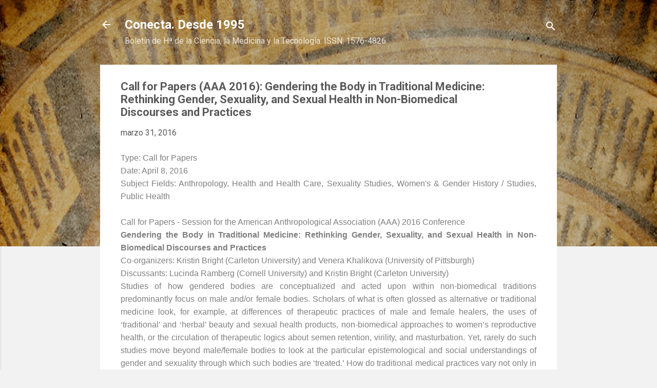

--- FILE ---
content_type: text/html; charset=UTF-8
request_url: https://conectahistoria.blogspot.com/2016/03/call-for-papers-aaa-2016-gendering-body.html
body_size: 27452
content:
<!DOCTYPE html>
<html dir='ltr' lang='es'>
<head>
<meta content='width=device-width, initial-scale=1' name='viewport'/>
<title>Call for Papers (AAA 2016): Gendering the Body in Traditional Medicine: Rethinking Gender, Sexuality, and Sexual Health in Non-Biomedical Discourses and Practices</title>
<meta content='text/html; charset=UTF-8' http-equiv='Content-Type'/>
<!-- Chrome, Firefox OS and Opera -->
<meta content='#f2f2f2' name='theme-color'/>
<!-- Windows Phone -->
<meta content='#f2f2f2' name='msapplication-navbutton-color'/>
<meta content='blogger' name='generator'/>
<link href='https://conectahistoria.blogspot.com/favicon.ico' rel='icon' type='image/x-icon'/>
<link href='http://conectahistoria.blogspot.com/2016/03/call-for-papers-aaa-2016-gendering-body.html' rel='canonical'/>
<link rel="alternate" type="application/atom+xml" title="Conecta. Desde 1995 - Atom" href="https://conectahistoria.blogspot.com/feeds/posts/default" />
<link rel="alternate" type="application/rss+xml" title="Conecta. Desde 1995 - RSS" href="https://conectahistoria.blogspot.com/feeds/posts/default?alt=rss" />
<link rel="service.post" type="application/atom+xml" title="Conecta. Desde 1995 - Atom" href="https://www.blogger.com/feeds/3521148250128799392/posts/default" />

<!--Can't find substitution for tag [blog.ieCssRetrofitLinks]-->
<meta content='http://conectahistoria.blogspot.com/2016/03/call-for-papers-aaa-2016-gendering-body.html' property='og:url'/>
<meta content='Call for Papers (AAA 2016): Gendering the Body in Traditional Medicine: Rethinking Gender, Sexuality, and Sexual Health in Non-Biomedical Discourses and Practices' property='og:title'/>
<meta content='  Type:  Call for Papers     Date:  April 8, 2016     Subject Fields:  Anthropology, Health and Health Care, Sexuality Studies, Women&#39;s &amp; Ge...' property='og:description'/>
<style type='text/css'>@font-face{font-family:'Roboto';font-style:italic;font-weight:300;font-stretch:100%;font-display:swap;src:url(//fonts.gstatic.com/s/roboto/v51/KFOKCnqEu92Fr1Mu53ZEC9_Vu3r1gIhOszmOClHrs6ljXfMMLt_QuAX-k3Yi128m0kN2.woff2)format('woff2');unicode-range:U+0460-052F,U+1C80-1C8A,U+20B4,U+2DE0-2DFF,U+A640-A69F,U+FE2E-FE2F;}@font-face{font-family:'Roboto';font-style:italic;font-weight:300;font-stretch:100%;font-display:swap;src:url(//fonts.gstatic.com/s/roboto/v51/KFOKCnqEu92Fr1Mu53ZEC9_Vu3r1gIhOszmOClHrs6ljXfMMLt_QuAz-k3Yi128m0kN2.woff2)format('woff2');unicode-range:U+0301,U+0400-045F,U+0490-0491,U+04B0-04B1,U+2116;}@font-face{font-family:'Roboto';font-style:italic;font-weight:300;font-stretch:100%;font-display:swap;src:url(//fonts.gstatic.com/s/roboto/v51/KFOKCnqEu92Fr1Mu53ZEC9_Vu3r1gIhOszmOClHrs6ljXfMMLt_QuAT-k3Yi128m0kN2.woff2)format('woff2');unicode-range:U+1F00-1FFF;}@font-face{font-family:'Roboto';font-style:italic;font-weight:300;font-stretch:100%;font-display:swap;src:url(//fonts.gstatic.com/s/roboto/v51/KFOKCnqEu92Fr1Mu53ZEC9_Vu3r1gIhOszmOClHrs6ljXfMMLt_QuAv-k3Yi128m0kN2.woff2)format('woff2');unicode-range:U+0370-0377,U+037A-037F,U+0384-038A,U+038C,U+038E-03A1,U+03A3-03FF;}@font-face{font-family:'Roboto';font-style:italic;font-weight:300;font-stretch:100%;font-display:swap;src:url(//fonts.gstatic.com/s/roboto/v51/KFOKCnqEu92Fr1Mu53ZEC9_Vu3r1gIhOszmOClHrs6ljXfMMLt_QuHT-k3Yi128m0kN2.woff2)format('woff2');unicode-range:U+0302-0303,U+0305,U+0307-0308,U+0310,U+0312,U+0315,U+031A,U+0326-0327,U+032C,U+032F-0330,U+0332-0333,U+0338,U+033A,U+0346,U+034D,U+0391-03A1,U+03A3-03A9,U+03B1-03C9,U+03D1,U+03D5-03D6,U+03F0-03F1,U+03F4-03F5,U+2016-2017,U+2034-2038,U+203C,U+2040,U+2043,U+2047,U+2050,U+2057,U+205F,U+2070-2071,U+2074-208E,U+2090-209C,U+20D0-20DC,U+20E1,U+20E5-20EF,U+2100-2112,U+2114-2115,U+2117-2121,U+2123-214F,U+2190,U+2192,U+2194-21AE,U+21B0-21E5,U+21F1-21F2,U+21F4-2211,U+2213-2214,U+2216-22FF,U+2308-230B,U+2310,U+2319,U+231C-2321,U+2336-237A,U+237C,U+2395,U+239B-23B7,U+23D0,U+23DC-23E1,U+2474-2475,U+25AF,U+25B3,U+25B7,U+25BD,U+25C1,U+25CA,U+25CC,U+25FB,U+266D-266F,U+27C0-27FF,U+2900-2AFF,U+2B0E-2B11,U+2B30-2B4C,U+2BFE,U+3030,U+FF5B,U+FF5D,U+1D400-1D7FF,U+1EE00-1EEFF;}@font-face{font-family:'Roboto';font-style:italic;font-weight:300;font-stretch:100%;font-display:swap;src:url(//fonts.gstatic.com/s/roboto/v51/KFOKCnqEu92Fr1Mu53ZEC9_Vu3r1gIhOszmOClHrs6ljXfMMLt_QuGb-k3Yi128m0kN2.woff2)format('woff2');unicode-range:U+0001-000C,U+000E-001F,U+007F-009F,U+20DD-20E0,U+20E2-20E4,U+2150-218F,U+2190,U+2192,U+2194-2199,U+21AF,U+21E6-21F0,U+21F3,U+2218-2219,U+2299,U+22C4-22C6,U+2300-243F,U+2440-244A,U+2460-24FF,U+25A0-27BF,U+2800-28FF,U+2921-2922,U+2981,U+29BF,U+29EB,U+2B00-2BFF,U+4DC0-4DFF,U+FFF9-FFFB,U+10140-1018E,U+10190-1019C,U+101A0,U+101D0-101FD,U+102E0-102FB,U+10E60-10E7E,U+1D2C0-1D2D3,U+1D2E0-1D37F,U+1F000-1F0FF,U+1F100-1F1AD,U+1F1E6-1F1FF,U+1F30D-1F30F,U+1F315,U+1F31C,U+1F31E,U+1F320-1F32C,U+1F336,U+1F378,U+1F37D,U+1F382,U+1F393-1F39F,U+1F3A7-1F3A8,U+1F3AC-1F3AF,U+1F3C2,U+1F3C4-1F3C6,U+1F3CA-1F3CE,U+1F3D4-1F3E0,U+1F3ED,U+1F3F1-1F3F3,U+1F3F5-1F3F7,U+1F408,U+1F415,U+1F41F,U+1F426,U+1F43F,U+1F441-1F442,U+1F444,U+1F446-1F449,U+1F44C-1F44E,U+1F453,U+1F46A,U+1F47D,U+1F4A3,U+1F4B0,U+1F4B3,U+1F4B9,U+1F4BB,U+1F4BF,U+1F4C8-1F4CB,U+1F4D6,U+1F4DA,U+1F4DF,U+1F4E3-1F4E6,U+1F4EA-1F4ED,U+1F4F7,U+1F4F9-1F4FB,U+1F4FD-1F4FE,U+1F503,U+1F507-1F50B,U+1F50D,U+1F512-1F513,U+1F53E-1F54A,U+1F54F-1F5FA,U+1F610,U+1F650-1F67F,U+1F687,U+1F68D,U+1F691,U+1F694,U+1F698,U+1F6AD,U+1F6B2,U+1F6B9-1F6BA,U+1F6BC,U+1F6C6-1F6CF,U+1F6D3-1F6D7,U+1F6E0-1F6EA,U+1F6F0-1F6F3,U+1F6F7-1F6FC,U+1F700-1F7FF,U+1F800-1F80B,U+1F810-1F847,U+1F850-1F859,U+1F860-1F887,U+1F890-1F8AD,U+1F8B0-1F8BB,U+1F8C0-1F8C1,U+1F900-1F90B,U+1F93B,U+1F946,U+1F984,U+1F996,U+1F9E9,U+1FA00-1FA6F,U+1FA70-1FA7C,U+1FA80-1FA89,U+1FA8F-1FAC6,U+1FACE-1FADC,U+1FADF-1FAE9,U+1FAF0-1FAF8,U+1FB00-1FBFF;}@font-face{font-family:'Roboto';font-style:italic;font-weight:300;font-stretch:100%;font-display:swap;src:url(//fonts.gstatic.com/s/roboto/v51/KFOKCnqEu92Fr1Mu53ZEC9_Vu3r1gIhOszmOClHrs6ljXfMMLt_QuAf-k3Yi128m0kN2.woff2)format('woff2');unicode-range:U+0102-0103,U+0110-0111,U+0128-0129,U+0168-0169,U+01A0-01A1,U+01AF-01B0,U+0300-0301,U+0303-0304,U+0308-0309,U+0323,U+0329,U+1EA0-1EF9,U+20AB;}@font-face{font-family:'Roboto';font-style:italic;font-weight:300;font-stretch:100%;font-display:swap;src:url(//fonts.gstatic.com/s/roboto/v51/KFOKCnqEu92Fr1Mu53ZEC9_Vu3r1gIhOszmOClHrs6ljXfMMLt_QuAb-k3Yi128m0kN2.woff2)format('woff2');unicode-range:U+0100-02BA,U+02BD-02C5,U+02C7-02CC,U+02CE-02D7,U+02DD-02FF,U+0304,U+0308,U+0329,U+1D00-1DBF,U+1E00-1E9F,U+1EF2-1EFF,U+2020,U+20A0-20AB,U+20AD-20C0,U+2113,U+2C60-2C7F,U+A720-A7FF;}@font-face{font-family:'Roboto';font-style:italic;font-weight:300;font-stretch:100%;font-display:swap;src:url(//fonts.gstatic.com/s/roboto/v51/KFOKCnqEu92Fr1Mu53ZEC9_Vu3r1gIhOszmOClHrs6ljXfMMLt_QuAj-k3Yi128m0g.woff2)format('woff2');unicode-range:U+0000-00FF,U+0131,U+0152-0153,U+02BB-02BC,U+02C6,U+02DA,U+02DC,U+0304,U+0308,U+0329,U+2000-206F,U+20AC,U+2122,U+2191,U+2193,U+2212,U+2215,U+FEFF,U+FFFD;}@font-face{font-family:'Roboto';font-style:normal;font-weight:400;font-stretch:100%;font-display:swap;src:url(//fonts.gstatic.com/s/roboto/v51/KFO7CnqEu92Fr1ME7kSn66aGLdTylUAMa3GUBHMdazTgWw.woff2)format('woff2');unicode-range:U+0460-052F,U+1C80-1C8A,U+20B4,U+2DE0-2DFF,U+A640-A69F,U+FE2E-FE2F;}@font-face{font-family:'Roboto';font-style:normal;font-weight:400;font-stretch:100%;font-display:swap;src:url(//fonts.gstatic.com/s/roboto/v51/KFO7CnqEu92Fr1ME7kSn66aGLdTylUAMa3iUBHMdazTgWw.woff2)format('woff2');unicode-range:U+0301,U+0400-045F,U+0490-0491,U+04B0-04B1,U+2116;}@font-face{font-family:'Roboto';font-style:normal;font-weight:400;font-stretch:100%;font-display:swap;src:url(//fonts.gstatic.com/s/roboto/v51/KFO7CnqEu92Fr1ME7kSn66aGLdTylUAMa3CUBHMdazTgWw.woff2)format('woff2');unicode-range:U+1F00-1FFF;}@font-face{font-family:'Roboto';font-style:normal;font-weight:400;font-stretch:100%;font-display:swap;src:url(//fonts.gstatic.com/s/roboto/v51/KFO7CnqEu92Fr1ME7kSn66aGLdTylUAMa3-UBHMdazTgWw.woff2)format('woff2');unicode-range:U+0370-0377,U+037A-037F,U+0384-038A,U+038C,U+038E-03A1,U+03A3-03FF;}@font-face{font-family:'Roboto';font-style:normal;font-weight:400;font-stretch:100%;font-display:swap;src:url(//fonts.gstatic.com/s/roboto/v51/KFO7CnqEu92Fr1ME7kSn66aGLdTylUAMawCUBHMdazTgWw.woff2)format('woff2');unicode-range:U+0302-0303,U+0305,U+0307-0308,U+0310,U+0312,U+0315,U+031A,U+0326-0327,U+032C,U+032F-0330,U+0332-0333,U+0338,U+033A,U+0346,U+034D,U+0391-03A1,U+03A3-03A9,U+03B1-03C9,U+03D1,U+03D5-03D6,U+03F0-03F1,U+03F4-03F5,U+2016-2017,U+2034-2038,U+203C,U+2040,U+2043,U+2047,U+2050,U+2057,U+205F,U+2070-2071,U+2074-208E,U+2090-209C,U+20D0-20DC,U+20E1,U+20E5-20EF,U+2100-2112,U+2114-2115,U+2117-2121,U+2123-214F,U+2190,U+2192,U+2194-21AE,U+21B0-21E5,U+21F1-21F2,U+21F4-2211,U+2213-2214,U+2216-22FF,U+2308-230B,U+2310,U+2319,U+231C-2321,U+2336-237A,U+237C,U+2395,U+239B-23B7,U+23D0,U+23DC-23E1,U+2474-2475,U+25AF,U+25B3,U+25B7,U+25BD,U+25C1,U+25CA,U+25CC,U+25FB,U+266D-266F,U+27C0-27FF,U+2900-2AFF,U+2B0E-2B11,U+2B30-2B4C,U+2BFE,U+3030,U+FF5B,U+FF5D,U+1D400-1D7FF,U+1EE00-1EEFF;}@font-face{font-family:'Roboto';font-style:normal;font-weight:400;font-stretch:100%;font-display:swap;src:url(//fonts.gstatic.com/s/roboto/v51/KFO7CnqEu92Fr1ME7kSn66aGLdTylUAMaxKUBHMdazTgWw.woff2)format('woff2');unicode-range:U+0001-000C,U+000E-001F,U+007F-009F,U+20DD-20E0,U+20E2-20E4,U+2150-218F,U+2190,U+2192,U+2194-2199,U+21AF,U+21E6-21F0,U+21F3,U+2218-2219,U+2299,U+22C4-22C6,U+2300-243F,U+2440-244A,U+2460-24FF,U+25A0-27BF,U+2800-28FF,U+2921-2922,U+2981,U+29BF,U+29EB,U+2B00-2BFF,U+4DC0-4DFF,U+FFF9-FFFB,U+10140-1018E,U+10190-1019C,U+101A0,U+101D0-101FD,U+102E0-102FB,U+10E60-10E7E,U+1D2C0-1D2D3,U+1D2E0-1D37F,U+1F000-1F0FF,U+1F100-1F1AD,U+1F1E6-1F1FF,U+1F30D-1F30F,U+1F315,U+1F31C,U+1F31E,U+1F320-1F32C,U+1F336,U+1F378,U+1F37D,U+1F382,U+1F393-1F39F,U+1F3A7-1F3A8,U+1F3AC-1F3AF,U+1F3C2,U+1F3C4-1F3C6,U+1F3CA-1F3CE,U+1F3D4-1F3E0,U+1F3ED,U+1F3F1-1F3F3,U+1F3F5-1F3F7,U+1F408,U+1F415,U+1F41F,U+1F426,U+1F43F,U+1F441-1F442,U+1F444,U+1F446-1F449,U+1F44C-1F44E,U+1F453,U+1F46A,U+1F47D,U+1F4A3,U+1F4B0,U+1F4B3,U+1F4B9,U+1F4BB,U+1F4BF,U+1F4C8-1F4CB,U+1F4D6,U+1F4DA,U+1F4DF,U+1F4E3-1F4E6,U+1F4EA-1F4ED,U+1F4F7,U+1F4F9-1F4FB,U+1F4FD-1F4FE,U+1F503,U+1F507-1F50B,U+1F50D,U+1F512-1F513,U+1F53E-1F54A,U+1F54F-1F5FA,U+1F610,U+1F650-1F67F,U+1F687,U+1F68D,U+1F691,U+1F694,U+1F698,U+1F6AD,U+1F6B2,U+1F6B9-1F6BA,U+1F6BC,U+1F6C6-1F6CF,U+1F6D3-1F6D7,U+1F6E0-1F6EA,U+1F6F0-1F6F3,U+1F6F7-1F6FC,U+1F700-1F7FF,U+1F800-1F80B,U+1F810-1F847,U+1F850-1F859,U+1F860-1F887,U+1F890-1F8AD,U+1F8B0-1F8BB,U+1F8C0-1F8C1,U+1F900-1F90B,U+1F93B,U+1F946,U+1F984,U+1F996,U+1F9E9,U+1FA00-1FA6F,U+1FA70-1FA7C,U+1FA80-1FA89,U+1FA8F-1FAC6,U+1FACE-1FADC,U+1FADF-1FAE9,U+1FAF0-1FAF8,U+1FB00-1FBFF;}@font-face{font-family:'Roboto';font-style:normal;font-weight:400;font-stretch:100%;font-display:swap;src:url(//fonts.gstatic.com/s/roboto/v51/KFO7CnqEu92Fr1ME7kSn66aGLdTylUAMa3OUBHMdazTgWw.woff2)format('woff2');unicode-range:U+0102-0103,U+0110-0111,U+0128-0129,U+0168-0169,U+01A0-01A1,U+01AF-01B0,U+0300-0301,U+0303-0304,U+0308-0309,U+0323,U+0329,U+1EA0-1EF9,U+20AB;}@font-face{font-family:'Roboto';font-style:normal;font-weight:400;font-stretch:100%;font-display:swap;src:url(//fonts.gstatic.com/s/roboto/v51/KFO7CnqEu92Fr1ME7kSn66aGLdTylUAMa3KUBHMdazTgWw.woff2)format('woff2');unicode-range:U+0100-02BA,U+02BD-02C5,U+02C7-02CC,U+02CE-02D7,U+02DD-02FF,U+0304,U+0308,U+0329,U+1D00-1DBF,U+1E00-1E9F,U+1EF2-1EFF,U+2020,U+20A0-20AB,U+20AD-20C0,U+2113,U+2C60-2C7F,U+A720-A7FF;}@font-face{font-family:'Roboto';font-style:normal;font-weight:400;font-stretch:100%;font-display:swap;src:url(//fonts.gstatic.com/s/roboto/v51/KFO7CnqEu92Fr1ME7kSn66aGLdTylUAMa3yUBHMdazQ.woff2)format('woff2');unicode-range:U+0000-00FF,U+0131,U+0152-0153,U+02BB-02BC,U+02C6,U+02DA,U+02DC,U+0304,U+0308,U+0329,U+2000-206F,U+20AC,U+2122,U+2191,U+2193,U+2212,U+2215,U+FEFF,U+FFFD;}@font-face{font-family:'Roboto';font-style:normal;font-weight:700;font-stretch:100%;font-display:swap;src:url(//fonts.gstatic.com/s/roboto/v51/KFO7CnqEu92Fr1ME7kSn66aGLdTylUAMa3GUBHMdazTgWw.woff2)format('woff2');unicode-range:U+0460-052F,U+1C80-1C8A,U+20B4,U+2DE0-2DFF,U+A640-A69F,U+FE2E-FE2F;}@font-face{font-family:'Roboto';font-style:normal;font-weight:700;font-stretch:100%;font-display:swap;src:url(//fonts.gstatic.com/s/roboto/v51/KFO7CnqEu92Fr1ME7kSn66aGLdTylUAMa3iUBHMdazTgWw.woff2)format('woff2');unicode-range:U+0301,U+0400-045F,U+0490-0491,U+04B0-04B1,U+2116;}@font-face{font-family:'Roboto';font-style:normal;font-weight:700;font-stretch:100%;font-display:swap;src:url(//fonts.gstatic.com/s/roboto/v51/KFO7CnqEu92Fr1ME7kSn66aGLdTylUAMa3CUBHMdazTgWw.woff2)format('woff2');unicode-range:U+1F00-1FFF;}@font-face{font-family:'Roboto';font-style:normal;font-weight:700;font-stretch:100%;font-display:swap;src:url(//fonts.gstatic.com/s/roboto/v51/KFO7CnqEu92Fr1ME7kSn66aGLdTylUAMa3-UBHMdazTgWw.woff2)format('woff2');unicode-range:U+0370-0377,U+037A-037F,U+0384-038A,U+038C,U+038E-03A1,U+03A3-03FF;}@font-face{font-family:'Roboto';font-style:normal;font-weight:700;font-stretch:100%;font-display:swap;src:url(//fonts.gstatic.com/s/roboto/v51/KFO7CnqEu92Fr1ME7kSn66aGLdTylUAMawCUBHMdazTgWw.woff2)format('woff2');unicode-range:U+0302-0303,U+0305,U+0307-0308,U+0310,U+0312,U+0315,U+031A,U+0326-0327,U+032C,U+032F-0330,U+0332-0333,U+0338,U+033A,U+0346,U+034D,U+0391-03A1,U+03A3-03A9,U+03B1-03C9,U+03D1,U+03D5-03D6,U+03F0-03F1,U+03F4-03F5,U+2016-2017,U+2034-2038,U+203C,U+2040,U+2043,U+2047,U+2050,U+2057,U+205F,U+2070-2071,U+2074-208E,U+2090-209C,U+20D0-20DC,U+20E1,U+20E5-20EF,U+2100-2112,U+2114-2115,U+2117-2121,U+2123-214F,U+2190,U+2192,U+2194-21AE,U+21B0-21E5,U+21F1-21F2,U+21F4-2211,U+2213-2214,U+2216-22FF,U+2308-230B,U+2310,U+2319,U+231C-2321,U+2336-237A,U+237C,U+2395,U+239B-23B7,U+23D0,U+23DC-23E1,U+2474-2475,U+25AF,U+25B3,U+25B7,U+25BD,U+25C1,U+25CA,U+25CC,U+25FB,U+266D-266F,U+27C0-27FF,U+2900-2AFF,U+2B0E-2B11,U+2B30-2B4C,U+2BFE,U+3030,U+FF5B,U+FF5D,U+1D400-1D7FF,U+1EE00-1EEFF;}@font-face{font-family:'Roboto';font-style:normal;font-weight:700;font-stretch:100%;font-display:swap;src:url(//fonts.gstatic.com/s/roboto/v51/KFO7CnqEu92Fr1ME7kSn66aGLdTylUAMaxKUBHMdazTgWw.woff2)format('woff2');unicode-range:U+0001-000C,U+000E-001F,U+007F-009F,U+20DD-20E0,U+20E2-20E4,U+2150-218F,U+2190,U+2192,U+2194-2199,U+21AF,U+21E6-21F0,U+21F3,U+2218-2219,U+2299,U+22C4-22C6,U+2300-243F,U+2440-244A,U+2460-24FF,U+25A0-27BF,U+2800-28FF,U+2921-2922,U+2981,U+29BF,U+29EB,U+2B00-2BFF,U+4DC0-4DFF,U+FFF9-FFFB,U+10140-1018E,U+10190-1019C,U+101A0,U+101D0-101FD,U+102E0-102FB,U+10E60-10E7E,U+1D2C0-1D2D3,U+1D2E0-1D37F,U+1F000-1F0FF,U+1F100-1F1AD,U+1F1E6-1F1FF,U+1F30D-1F30F,U+1F315,U+1F31C,U+1F31E,U+1F320-1F32C,U+1F336,U+1F378,U+1F37D,U+1F382,U+1F393-1F39F,U+1F3A7-1F3A8,U+1F3AC-1F3AF,U+1F3C2,U+1F3C4-1F3C6,U+1F3CA-1F3CE,U+1F3D4-1F3E0,U+1F3ED,U+1F3F1-1F3F3,U+1F3F5-1F3F7,U+1F408,U+1F415,U+1F41F,U+1F426,U+1F43F,U+1F441-1F442,U+1F444,U+1F446-1F449,U+1F44C-1F44E,U+1F453,U+1F46A,U+1F47D,U+1F4A3,U+1F4B0,U+1F4B3,U+1F4B9,U+1F4BB,U+1F4BF,U+1F4C8-1F4CB,U+1F4D6,U+1F4DA,U+1F4DF,U+1F4E3-1F4E6,U+1F4EA-1F4ED,U+1F4F7,U+1F4F9-1F4FB,U+1F4FD-1F4FE,U+1F503,U+1F507-1F50B,U+1F50D,U+1F512-1F513,U+1F53E-1F54A,U+1F54F-1F5FA,U+1F610,U+1F650-1F67F,U+1F687,U+1F68D,U+1F691,U+1F694,U+1F698,U+1F6AD,U+1F6B2,U+1F6B9-1F6BA,U+1F6BC,U+1F6C6-1F6CF,U+1F6D3-1F6D7,U+1F6E0-1F6EA,U+1F6F0-1F6F3,U+1F6F7-1F6FC,U+1F700-1F7FF,U+1F800-1F80B,U+1F810-1F847,U+1F850-1F859,U+1F860-1F887,U+1F890-1F8AD,U+1F8B0-1F8BB,U+1F8C0-1F8C1,U+1F900-1F90B,U+1F93B,U+1F946,U+1F984,U+1F996,U+1F9E9,U+1FA00-1FA6F,U+1FA70-1FA7C,U+1FA80-1FA89,U+1FA8F-1FAC6,U+1FACE-1FADC,U+1FADF-1FAE9,U+1FAF0-1FAF8,U+1FB00-1FBFF;}@font-face{font-family:'Roboto';font-style:normal;font-weight:700;font-stretch:100%;font-display:swap;src:url(//fonts.gstatic.com/s/roboto/v51/KFO7CnqEu92Fr1ME7kSn66aGLdTylUAMa3OUBHMdazTgWw.woff2)format('woff2');unicode-range:U+0102-0103,U+0110-0111,U+0128-0129,U+0168-0169,U+01A0-01A1,U+01AF-01B0,U+0300-0301,U+0303-0304,U+0308-0309,U+0323,U+0329,U+1EA0-1EF9,U+20AB;}@font-face{font-family:'Roboto';font-style:normal;font-weight:700;font-stretch:100%;font-display:swap;src:url(//fonts.gstatic.com/s/roboto/v51/KFO7CnqEu92Fr1ME7kSn66aGLdTylUAMa3KUBHMdazTgWw.woff2)format('woff2');unicode-range:U+0100-02BA,U+02BD-02C5,U+02C7-02CC,U+02CE-02D7,U+02DD-02FF,U+0304,U+0308,U+0329,U+1D00-1DBF,U+1E00-1E9F,U+1EF2-1EFF,U+2020,U+20A0-20AB,U+20AD-20C0,U+2113,U+2C60-2C7F,U+A720-A7FF;}@font-face{font-family:'Roboto';font-style:normal;font-weight:700;font-stretch:100%;font-display:swap;src:url(//fonts.gstatic.com/s/roboto/v51/KFO7CnqEu92Fr1ME7kSn66aGLdTylUAMa3yUBHMdazQ.woff2)format('woff2');unicode-range:U+0000-00FF,U+0131,U+0152-0153,U+02BB-02BC,U+02C6,U+02DA,U+02DC,U+0304,U+0308,U+0329,U+2000-206F,U+20AC,U+2122,U+2191,U+2193,U+2212,U+2215,U+FEFF,U+FFFD;}</style>
<style id='page-skin-1' type='text/css'><!--
/*! normalize.css v3.0.1 | MIT License | git.io/normalize */html{font-family:sans-serif;-ms-text-size-adjust:100%;-webkit-text-size-adjust:100%}body{margin:0}article,aside,details,figcaption,figure,footer,header,hgroup,main,nav,section,summary{display:block}audio,canvas,progress,video{display:inline-block;vertical-align:baseline}audio:not([controls]){display:none;height:0}[hidden],template{display:none}a{background:transparent}a:active,a:hover{outline:0}abbr[title]{border-bottom:1px dotted}b,strong{font-weight:bold}dfn{font-style:italic}h1{font-size:2em;margin:.67em 0}mark{background:#ff0;color:#000}small{font-size:80%}sub,sup{font-size:75%;line-height:0;position:relative;vertical-align:baseline}sup{top:-0.5em}sub{bottom:-0.25em}img{border:0}svg:not(:root){overflow:hidden}figure{margin:1em 40px}hr{-moz-box-sizing:content-box;box-sizing:content-box;height:0}pre{overflow:auto}code,kbd,pre,samp{font-family:monospace,monospace;font-size:1em}button,input,optgroup,select,textarea{color:inherit;font:inherit;margin:0}button{overflow:visible}button,select{text-transform:none}button,html input[type="button"],input[type="reset"],input[type="submit"]{-webkit-appearance:button;cursor:pointer}button[disabled],html input[disabled]{cursor:default}button::-moz-focus-inner,input::-moz-focus-inner{border:0;padding:0}input{line-height:normal}input[type="checkbox"],input[type="radio"]{box-sizing:border-box;padding:0}input[type="number"]::-webkit-inner-spin-button,input[type="number"]::-webkit-outer-spin-button{height:auto}input[type="search"]{-webkit-appearance:textfield;-moz-box-sizing:content-box;-webkit-box-sizing:content-box;box-sizing:content-box}input[type="search"]::-webkit-search-cancel-button,input[type="search"]::-webkit-search-decoration{-webkit-appearance:none}fieldset{border:1px solid #c0c0c0;margin:0 2px;padding:.35em .625em .75em}legend{border:0;padding:0}textarea{overflow:auto}optgroup{font-weight:bold}table{border-collapse:collapse;border-spacing:0}td,th{padding:0}
/*!************************************************
* Blogger Template Style
* Name: Contempo
**************************************************/
body{
overflow-wrap:break-word;
word-break:break-word;
word-wrap:break-word
}
.hidden{
display:none
}
.invisible{
visibility:hidden
}
.container::after,.float-container::after{
clear:both;
content:"";
display:table
}
.clearboth{
clear:both
}
#comments .comment .comment-actions,.subscribe-popup .FollowByEmail .follow-by-email-submit,.widget.Profile .profile-link,.widget.Profile .profile-link.visit-profile{
background:0 0;
border:0;
box-shadow:none;
color:#f4a536;
cursor:pointer;
font-size:14px;
font-weight:700;
outline:0;
text-decoration:none;
text-transform:uppercase;
width:auto
}
.dim-overlay{
background-color:rgba(0,0,0,.54);
height:100vh;
left:0;
position:fixed;
top:0;
width:100%
}
#sharing-dim-overlay{
background-color:transparent
}
input::-ms-clear{
display:none
}
.blogger-logo,.svg-icon-24.blogger-logo{
fill:#ff9800;
opacity:1
}
.loading-spinner-large{
-webkit-animation:mspin-rotate 1.568s infinite linear;
animation:mspin-rotate 1.568s infinite linear;
height:48px;
overflow:hidden;
position:absolute;
width:48px;
z-index:200
}
.loading-spinner-large>div{
-webkit-animation:mspin-revrot 5332ms infinite steps(4);
animation:mspin-revrot 5332ms infinite steps(4)
}
.loading-spinner-large>div>div{
-webkit-animation:mspin-singlecolor-large-film 1333ms infinite steps(81);
animation:mspin-singlecolor-large-film 1333ms infinite steps(81);
background-size:100%;
height:48px;
width:3888px
}
.mspin-black-large>div>div,.mspin-grey_54-large>div>div{
background-image:url(https://www.blogblog.com/indie/mspin_black_large.svg)
}
.mspin-white-large>div>div{
background-image:url(https://www.blogblog.com/indie/mspin_white_large.svg)
}
.mspin-grey_54-large{
opacity:.54
}
@-webkit-keyframes mspin-singlecolor-large-film{
from{
-webkit-transform:translateX(0);
transform:translateX(0)
}
to{
-webkit-transform:translateX(-3888px);
transform:translateX(-3888px)
}
}
@keyframes mspin-singlecolor-large-film{
from{
-webkit-transform:translateX(0);
transform:translateX(0)
}
to{
-webkit-transform:translateX(-3888px);
transform:translateX(-3888px)
}
}
@-webkit-keyframes mspin-rotate{
from{
-webkit-transform:rotate(0);
transform:rotate(0)
}
to{
-webkit-transform:rotate(360deg);
transform:rotate(360deg)
}
}
@keyframes mspin-rotate{
from{
-webkit-transform:rotate(0);
transform:rotate(0)
}
to{
-webkit-transform:rotate(360deg);
transform:rotate(360deg)
}
}
@-webkit-keyframes mspin-revrot{
from{
-webkit-transform:rotate(0);
transform:rotate(0)
}
to{
-webkit-transform:rotate(-360deg);
transform:rotate(-360deg)
}
}
@keyframes mspin-revrot{
from{
-webkit-transform:rotate(0);
transform:rotate(0)
}
to{
-webkit-transform:rotate(-360deg);
transform:rotate(-360deg)
}
}
.skip-navigation{
background-color:#fff;
box-sizing:border-box;
color:#000;
display:block;
height:0;
left:0;
line-height:50px;
overflow:hidden;
padding-top:0;
position:fixed;
text-align:center;
top:0;
-webkit-transition:box-shadow .3s,height .3s,padding-top .3s;
transition:box-shadow .3s,height .3s,padding-top .3s;
width:100%;
z-index:900
}
.skip-navigation:focus{
box-shadow:0 4px 5px 0 rgba(0,0,0,.14),0 1px 10px 0 rgba(0,0,0,.12),0 2px 4px -1px rgba(0,0,0,.2);
height:50px
}
#main{
outline:0
}
.main-heading{
position:absolute;
clip:rect(1px,1px,1px,1px);
padding:0;
border:0;
height:1px;
width:1px;
overflow:hidden
}
.Attribution{
margin-top:1em;
text-align:center
}
.Attribution .blogger img,.Attribution .blogger svg{
vertical-align:bottom
}
.Attribution .blogger img{
margin-right:.5em
}
.Attribution div{
line-height:24px;
margin-top:.5em
}
.Attribution .copyright,.Attribution .image-attribution{
font-size:.7em;
margin-top:1.5em
}
.BLOG_mobile_video_class{
display:none
}
.bg-photo{
background-attachment:scroll!important
}
body .CSS_LIGHTBOX{
z-index:900
}
.extendable .show-less,.extendable .show-more{
border-color:#f4a536;
color:#f4a536;
margin-top:8px
}
.extendable .show-less.hidden,.extendable .show-more.hidden{
display:none
}
.inline-ad{
display:none;
max-width:100%;
overflow:hidden
}
.adsbygoogle{
display:block
}
#cookieChoiceInfo{
bottom:0;
top:auto
}
iframe.b-hbp-video{
border:0
}
.post-body img{
max-width:100%
}
.post-body iframe{
max-width:100%
}
.post-body a[imageanchor="1"]{
display:inline-block
}
.byline{
margin-right:1em
}
.byline:last-child{
margin-right:0
}
.link-copied-dialog{
max-width:520px;
outline:0
}
.link-copied-dialog .modal-dialog-buttons{
margin-top:8px
}
.link-copied-dialog .goog-buttonset-default{
background:0 0;
border:0
}
.link-copied-dialog .goog-buttonset-default:focus{
outline:0
}
.paging-control-container{
margin-bottom:16px
}
.paging-control-container .paging-control{
display:inline-block
}
.paging-control-container .comment-range-text::after,.paging-control-container .paging-control{
color:#f4a536
}
.paging-control-container .comment-range-text,.paging-control-container .paging-control{
margin-right:8px
}
.paging-control-container .comment-range-text::after,.paging-control-container .paging-control::after{
content:"\b7";
cursor:default;
padding-left:8px;
pointer-events:none
}
.paging-control-container .comment-range-text:last-child::after,.paging-control-container .paging-control:last-child::after{
content:none
}
.byline.reactions iframe{
height:20px
}
.b-notification{
color:#000;
background-color:#fff;
border-bottom:solid 1px #000;
box-sizing:border-box;
padding:16px 32px;
text-align:center
}
.b-notification.visible{
-webkit-transition:margin-top .3s cubic-bezier(.4,0,.2,1);
transition:margin-top .3s cubic-bezier(.4,0,.2,1)
}
.b-notification.invisible{
position:absolute
}
.b-notification-close{
position:absolute;
right:8px;
top:8px
}
.no-posts-message{
line-height:40px;
text-align:center
}
@media screen and (max-width:800px){
body.item-view .post-body a[imageanchor="1"][style*="float: left;"],body.item-view .post-body a[imageanchor="1"][style*="float: right;"]{
float:none!important;
clear:none!important
}
body.item-view .post-body a[imageanchor="1"] img{
display:block;
height:auto;
margin:0 auto
}
body.item-view .post-body>.separator:first-child>a[imageanchor="1"]:first-child{
margin-top:20px
}
.post-body a[imageanchor]{
display:block
}
body.item-view .post-body a[imageanchor="1"]{
margin-left:0!important;
margin-right:0!important
}
body.item-view .post-body a[imageanchor="1"]+a[imageanchor="1"]{
margin-top:16px
}
}
.item-control{
display:none
}
#comments{
border-top:1px dashed rgba(0,0,0,.54);
margin-top:20px;
padding:20px
}
#comments .comment-thread ol{
margin:0;
padding-left:0;
padding-left:0
}
#comments .comment .comment-replybox-single,#comments .comment-thread .comment-replies{
margin-left:60px
}
#comments .comment-thread .thread-count{
display:none
}
#comments .comment{
list-style-type:none;
padding:0 0 30px;
position:relative
}
#comments .comment .comment{
padding-bottom:8px
}
.comment .avatar-image-container{
position:absolute
}
.comment .avatar-image-container img{
border-radius:50%
}
.avatar-image-container svg,.comment .avatar-image-container .avatar-icon{
border-radius:50%;
border:solid 1px #808080;
box-sizing:border-box;
fill:#808080;
height:35px;
margin:0;
padding:7px;
width:35px
}
.comment .comment-block{
margin-top:10px;
margin-left:60px;
padding-bottom:0
}
#comments .comment-author-header-wrapper{
margin-left:40px
}
#comments .comment .thread-expanded .comment-block{
padding-bottom:20px
}
#comments .comment .comment-header .user,#comments .comment .comment-header .user a{
color:#5a5a5a;
font-style:normal;
font-weight:700
}
#comments .comment .comment-actions{
bottom:0;
margin-bottom:15px;
position:absolute
}
#comments .comment .comment-actions>*{
margin-right:8px
}
#comments .comment .comment-header .datetime{
bottom:0;
color:rgba(90,90,90,.54);
display:inline-block;
font-size:13px;
font-style:italic;
margin-left:8px
}
#comments .comment .comment-footer .comment-timestamp a,#comments .comment .comment-header .datetime a{
color:rgba(90,90,90,.54)
}
#comments .comment .comment-content,.comment .comment-body{
margin-top:12px;
word-break:break-word
}
.comment-body{
margin-bottom:12px
}
#comments.embed[data-num-comments="0"]{
border:0;
margin-top:0;
padding-top:0
}
#comments.embed[data-num-comments="0"] #comment-post-message,#comments.embed[data-num-comments="0"] div.comment-form>p,#comments.embed[data-num-comments="0"] p.comment-footer{
display:none
}
#comment-editor-src{
display:none
}
.comments .comments-content .loadmore.loaded{
max-height:0;
opacity:0;
overflow:hidden
}
.extendable .remaining-items{
height:0;
overflow:hidden;
-webkit-transition:height .3s cubic-bezier(.4,0,.2,1);
transition:height .3s cubic-bezier(.4,0,.2,1)
}
.extendable .remaining-items.expanded{
height:auto
}
.svg-icon-24,.svg-icon-24-button{
cursor:pointer;
height:24px;
width:24px;
min-width:24px
}
.touch-icon{
margin:-12px;
padding:12px
}
.touch-icon:active,.touch-icon:focus{
background-color:rgba(153,153,153,.4);
border-radius:50%
}
svg:not(:root).touch-icon{
overflow:visible
}
html[dir=rtl] .rtl-reversible-icon{
-webkit-transform:scaleX(-1);
-ms-transform:scaleX(-1);
transform:scaleX(-1)
}
.svg-icon-24-button,.touch-icon-button{
background:0 0;
border:0;
margin:0;
outline:0;
padding:0
}
.touch-icon-button .touch-icon:active,.touch-icon-button .touch-icon:focus{
background-color:transparent
}
.touch-icon-button:active .touch-icon,.touch-icon-button:focus .touch-icon{
background-color:rgba(153,153,153,.4);
border-radius:50%
}
.Profile .default-avatar-wrapper .avatar-icon{
border-radius:50%;
border:solid 1px #808080;
box-sizing:border-box;
fill:#808080;
margin:0
}
.Profile .individual .default-avatar-wrapper .avatar-icon{
padding:25px
}
.Profile .individual .avatar-icon,.Profile .individual .profile-img{
height:120px;
width:120px
}
.Profile .team .default-avatar-wrapper .avatar-icon{
padding:8px
}
.Profile .team .avatar-icon,.Profile .team .default-avatar-wrapper,.Profile .team .profile-img{
height:40px;
width:40px
}
.snippet-container{
margin:0;
position:relative;
overflow:hidden
}
.snippet-fade{
bottom:0;
box-sizing:border-box;
position:absolute;
width:96px
}
.snippet-fade{
right:0
}
.snippet-fade:after{
content:"\2026"
}
.snippet-fade:after{
float:right
}
.post-bottom{
-webkit-box-align:center;
-webkit-align-items:center;
-ms-flex-align:center;
align-items:center;
display:-webkit-box;
display:-webkit-flex;
display:-ms-flexbox;
display:flex;
-webkit-flex-wrap:wrap;
-ms-flex-wrap:wrap;
flex-wrap:wrap
}
.post-footer{
-webkit-box-flex:1;
-webkit-flex:1 1 auto;
-ms-flex:1 1 auto;
flex:1 1 auto;
-webkit-flex-wrap:wrap;
-ms-flex-wrap:wrap;
flex-wrap:wrap;
-webkit-box-ordinal-group:2;
-webkit-order:1;
-ms-flex-order:1;
order:1
}
.post-footer>*{
-webkit-box-flex:0;
-webkit-flex:0 1 auto;
-ms-flex:0 1 auto;
flex:0 1 auto
}
.post-footer .byline:last-child{
margin-right:1em
}
.jump-link{
-webkit-box-flex:0;
-webkit-flex:0 0 auto;
-ms-flex:0 0 auto;
flex:0 0 auto;
-webkit-box-ordinal-group:3;
-webkit-order:2;
-ms-flex-order:2;
order:2
}
.centered-top-container.sticky{
left:0;
position:fixed;
right:0;
top:0;
width:auto;
z-index:50;
-webkit-transition-property:opacity,-webkit-transform;
transition-property:opacity,-webkit-transform;
transition-property:transform,opacity;
transition-property:transform,opacity,-webkit-transform;
-webkit-transition-duration:.2s;
transition-duration:.2s;
-webkit-transition-timing-function:cubic-bezier(.4,0,.2,1);
transition-timing-function:cubic-bezier(.4,0,.2,1)
}
.centered-top-placeholder{
display:none
}
.collapsed-header .centered-top-placeholder{
display:block
}
.centered-top-container .Header .replaced h1,.centered-top-placeholder .Header .replaced h1{
display:none
}
.centered-top-container.sticky .Header .replaced h1{
display:block
}
.centered-top-container.sticky .Header .header-widget{
background:0 0
}
.centered-top-container.sticky .Header .header-image-wrapper{
display:none
}
.centered-top-container img,.centered-top-placeholder img{
max-width:100%
}
.collapsible{
-webkit-transition:height .3s cubic-bezier(.4,0,.2,1);
transition:height .3s cubic-bezier(.4,0,.2,1)
}
.collapsible,.collapsible>summary{
display:block;
overflow:hidden
}
.collapsible>:not(summary){
display:none
}
.collapsible[open]>:not(summary){
display:block
}
.collapsible:focus,.collapsible>summary:focus{
outline:0
}
.collapsible>summary{
cursor:pointer;
display:block;
padding:0
}
.collapsible:focus>summary,.collapsible>summary:focus{
background-color:transparent
}
.collapsible>summary::-webkit-details-marker{
display:none
}
.collapsible-title{
-webkit-box-align:center;
-webkit-align-items:center;
-ms-flex-align:center;
align-items:center;
display:-webkit-box;
display:-webkit-flex;
display:-ms-flexbox;
display:flex
}
.collapsible-title .title{
-webkit-box-flex:1;
-webkit-flex:1 1 auto;
-ms-flex:1 1 auto;
flex:1 1 auto;
-webkit-box-ordinal-group:1;
-webkit-order:0;
-ms-flex-order:0;
order:0;
overflow:hidden;
text-overflow:ellipsis;
white-space:nowrap
}
.collapsible-title .chevron-down,.collapsible[open] .collapsible-title .chevron-up{
display:block
}
.collapsible-title .chevron-up,.collapsible[open] .collapsible-title .chevron-down{
display:none
}
.flat-button{
cursor:pointer;
display:inline-block;
font-weight:700;
text-transform:uppercase;
border-radius:2px;
padding:8px;
margin:-8px
}
.flat-icon-button{
background:0 0;
border:0;
margin:0;
outline:0;
padding:0;
margin:-12px;
padding:12px;
cursor:pointer;
box-sizing:content-box;
display:inline-block;
line-height:0
}
.flat-icon-button,.flat-icon-button .splash-wrapper{
border-radius:50%
}
.flat-icon-button .splash.animate{
-webkit-animation-duration:.3s;
animation-duration:.3s
}
.overflowable-container{
max-height:47.2px;
overflow:hidden;
position:relative
}
.overflow-button{
cursor:pointer
}
#overflowable-dim-overlay{
background:0 0
}
.overflow-popup{
box-shadow:0 2px 2px 0 rgba(0,0,0,.14),0 3px 1px -2px rgba(0,0,0,.2),0 1px 5px 0 rgba(0,0,0,.12);
background-color:#ffffff;
left:0;
max-width:calc(100% - 32px);
position:absolute;
top:0;
visibility:hidden;
z-index:101
}
.overflow-popup ul{
list-style:none
}
.overflow-popup .tabs li,.overflow-popup li{
display:block;
height:auto
}
.overflow-popup .tabs li{
padding-left:0;
padding-right:0
}
.overflow-button.hidden,.overflow-popup .tabs li.hidden,.overflow-popup li.hidden{
display:none
}
.pill-button{
background:0 0;
border:1px solid;
border-radius:12px;
cursor:pointer;
display:inline-block;
padding:4px 16px;
text-transform:uppercase
}
.ripple{
position:relative
}
.ripple>*{
z-index:1
}
.splash-wrapper{
bottom:0;
left:0;
overflow:hidden;
pointer-events:none;
position:absolute;
right:0;
top:0;
z-index:0
}
.splash{
background:#ccc;
border-radius:100%;
display:block;
opacity:.6;
position:absolute;
-webkit-transform:scale(0);
-ms-transform:scale(0);
transform:scale(0)
}
.splash.animate{
-webkit-animation:ripple-effect .4s linear;
animation:ripple-effect .4s linear
}
@-webkit-keyframes ripple-effect{
100%{
opacity:0;
-webkit-transform:scale(2.5);
transform:scale(2.5)
}
}
@keyframes ripple-effect{
100%{
opacity:0;
-webkit-transform:scale(2.5);
transform:scale(2.5)
}
}
.search{
display:-webkit-box;
display:-webkit-flex;
display:-ms-flexbox;
display:flex;
line-height:24px;
width:24px
}
.search.focused{
width:100%
}
.search.focused .section{
width:100%
}
.search form{
z-index:101
}
.search h3{
display:none
}
.search form{
display:-webkit-box;
display:-webkit-flex;
display:-ms-flexbox;
display:flex;
-webkit-box-flex:1;
-webkit-flex:1 0 0;
-ms-flex:1 0 0px;
flex:1 0 0;
border-bottom:solid 1px transparent;
padding-bottom:8px
}
.search form>*{
display:none
}
.search.focused form>*{
display:block
}
.search .search-input label{
display:none
}
.centered-top-placeholder.cloned .search form{
z-index:30
}
.search.focused form{
border-color:#ffffff;
position:relative;
width:auto
}
.collapsed-header .centered-top-container .search.focused form{
border-bottom-color:transparent
}
.search-expand{
-webkit-box-flex:0;
-webkit-flex:0 0 auto;
-ms-flex:0 0 auto;
flex:0 0 auto
}
.search-expand-text{
display:none
}
.search-close{
display:inline;
vertical-align:middle
}
.search-input{
-webkit-box-flex:1;
-webkit-flex:1 0 1px;
-ms-flex:1 0 1px;
flex:1 0 1px
}
.search-input input{
background:0 0;
border:0;
box-sizing:border-box;
color:#ffffff;
display:inline-block;
outline:0;
width:calc(100% - 48px)
}
.search-input input.no-cursor{
color:transparent;
text-shadow:0 0 0 #ffffff
}
.collapsed-header .centered-top-container .search-action,.collapsed-header .centered-top-container .search-input input{
color:#5a5a5a
}
.collapsed-header .centered-top-container .search-input input.no-cursor{
color:transparent;
text-shadow:0 0 0 #5a5a5a
}
.collapsed-header .centered-top-container .search-input input.no-cursor:focus,.search-input input.no-cursor:focus{
outline:0
}
.search-focused>*{
visibility:hidden
}
.search-focused .search,.search-focused .search-icon{
visibility:visible
}
.search.focused .search-action{
display:block
}
.search.focused .search-action:disabled{
opacity:.3
}
.widget.Sharing .sharing-button{
display:none
}
.widget.Sharing .sharing-buttons li{
padding:0
}
.widget.Sharing .sharing-buttons li span{
display:none
}
.post-share-buttons{
position:relative
}
.centered-bottom .share-buttons .svg-icon-24,.share-buttons .svg-icon-24{
fill:#4f4f4f
}
.sharing-open.touch-icon-button:active .touch-icon,.sharing-open.touch-icon-button:focus .touch-icon{
background-color:transparent
}
.share-buttons{
background-color:#ffffff;
border-radius:2px;
box-shadow:0 2px 2px 0 rgba(0,0,0,.14),0 3px 1px -2px rgba(0,0,0,.2),0 1px 5px 0 rgba(0,0,0,.12);
color:#4f4f4f;
list-style:none;
margin:0;
padding:8px 0;
position:absolute;
top:-11px;
min-width:200px;
z-index:101
}
.share-buttons.hidden{
display:none
}
.sharing-button{
background:0 0;
border:0;
margin:0;
outline:0;
padding:0;
cursor:pointer
}
.share-buttons li{
margin:0;
height:48px
}
.share-buttons li:last-child{
margin-bottom:0
}
.share-buttons li .sharing-platform-button{
box-sizing:border-box;
cursor:pointer;
display:block;
height:100%;
margin-bottom:0;
padding:0 16px;
position:relative;
width:100%
}
.share-buttons li .sharing-platform-button:focus,.share-buttons li .sharing-platform-button:hover{
background-color:rgba(128,128,128,.1);
outline:0
}
.share-buttons li svg[class*=" sharing-"],.share-buttons li svg[class^=sharing-]{
position:absolute;
top:10px
}
.share-buttons li span.sharing-platform-button{
position:relative;
top:0
}
.share-buttons li .platform-sharing-text{
display:block;
font-size:16px;
line-height:48px;
white-space:nowrap
}
.share-buttons li .platform-sharing-text{
margin-left:56px
}
.sidebar-container{
background-color:#ffffff;
max-width:284px;
overflow-y:auto;
-webkit-transition-property:-webkit-transform;
transition-property:-webkit-transform;
transition-property:transform;
transition-property:transform,-webkit-transform;
-webkit-transition-duration:.3s;
transition-duration:.3s;
-webkit-transition-timing-function:cubic-bezier(0,0,.2,1);
transition-timing-function:cubic-bezier(0,0,.2,1);
width:284px;
z-index:101;
-webkit-overflow-scrolling:touch
}
.sidebar-container .navigation{
line-height:0;
padding:16px
}
.sidebar-container .sidebar-back{
cursor:pointer
}
.sidebar-container .widget{
background:0 0;
margin:0 16px;
padding:16px 0
}
.sidebar-container .widget .title{
color:#5a5a5a;
margin:0
}
.sidebar-container .widget ul{
list-style:none;
margin:0;
padding:0
}
.sidebar-container .widget ul ul{
margin-left:1em
}
.sidebar-container .widget li{
font-size:16px;
line-height:normal
}
.sidebar-container .widget+.widget{
border-top:1px dashed #d1d1d1
}
.BlogArchive li{
margin:16px 0
}
.BlogArchive li:last-child{
margin-bottom:0
}
.Label li a{
display:inline-block
}
.BlogArchive .post-count,.Label .label-count{
float:right;
margin-left:.25em
}
.BlogArchive .post-count::before,.Label .label-count::before{
content:"("
}
.BlogArchive .post-count::after,.Label .label-count::after{
content:")"
}
.widget.Translate .skiptranslate>div{
display:block!important
}
.widget.Profile .profile-link{
display:-webkit-box;
display:-webkit-flex;
display:-ms-flexbox;
display:flex
}
.widget.Profile .team-member .default-avatar-wrapper,.widget.Profile .team-member .profile-img{
-webkit-box-flex:0;
-webkit-flex:0 0 auto;
-ms-flex:0 0 auto;
flex:0 0 auto;
margin-right:1em
}
.widget.Profile .individual .profile-link{
-webkit-box-orient:vertical;
-webkit-box-direction:normal;
-webkit-flex-direction:column;
-ms-flex-direction:column;
flex-direction:column
}
.widget.Profile .team .profile-link .profile-name{
-webkit-align-self:center;
-ms-flex-item-align:center;
align-self:center;
display:block;
-webkit-box-flex:1;
-webkit-flex:1 1 auto;
-ms-flex:1 1 auto;
flex:1 1 auto
}
.dim-overlay{
background-color:rgba(0,0,0,.54);
z-index:100
}
body.sidebar-visible{
overflow-y:hidden
}
@media screen and (max-width:1439px){
.sidebar-container{
bottom:0;
position:fixed;
top:0;
left:0;
right:auto
}
.sidebar-container.sidebar-invisible{
-webkit-transition-timing-function:cubic-bezier(.4,0,.6,1);
transition-timing-function:cubic-bezier(.4,0,.6,1);
-webkit-transform:translateX(-284px);
-ms-transform:translateX(-284px);
transform:translateX(-284px)
}
}
@media screen and (min-width:1440px){
.sidebar-container{
position:absolute;
top:0;
left:0;
right:auto
}
.sidebar-container .navigation{
display:none
}
}
.dialog{
box-shadow:0 2px 2px 0 rgba(0,0,0,.14),0 3px 1px -2px rgba(0,0,0,.2),0 1px 5px 0 rgba(0,0,0,.12);
background:#ffffff;
box-sizing:border-box;
color:#848484;
padding:30px;
position:fixed;
text-align:center;
width:calc(100% - 24px);
z-index:101
}
.dialog input[type=email],.dialog input[type=text]{
background-color:transparent;
border:0;
border-bottom:solid 1px rgba(132,132,132,.12);
color:#848484;
display:block;
font-family:Roboto, sans-serif;
font-size:16px;
line-height:24px;
margin:auto;
padding-bottom:7px;
outline:0;
text-align:center;
width:100%
}
.dialog input[type=email]::-webkit-input-placeholder,.dialog input[type=text]::-webkit-input-placeholder{
color:#848484
}
.dialog input[type=email]::-moz-placeholder,.dialog input[type=text]::-moz-placeholder{
color:#848484
}
.dialog input[type=email]:-ms-input-placeholder,.dialog input[type=text]:-ms-input-placeholder{
color:#848484
}
.dialog input[type=email]::-ms-input-placeholder,.dialog input[type=text]::-ms-input-placeholder{
color:#848484
}
.dialog input[type=email]::placeholder,.dialog input[type=text]::placeholder{
color:#848484
}
.dialog input[type=email]:focus,.dialog input[type=text]:focus{
border-bottom:solid 2px #f4a536;
padding-bottom:6px
}
.dialog input.no-cursor{
color:transparent;
text-shadow:0 0 0 #848484
}
.dialog input.no-cursor:focus{
outline:0
}
.dialog input.no-cursor:focus{
outline:0
}
.dialog input[type=submit]{
font-family:Roboto, sans-serif
}
.dialog .goog-buttonset-default{
color:#f4a536
}
.subscribe-popup{
max-width:364px
}
.subscribe-popup h3{
color:#5a5a5a;
font-size:1.8em;
margin-top:0
}
.subscribe-popup .FollowByEmail h3{
display:none
}
.subscribe-popup .FollowByEmail .follow-by-email-submit{
color:#f4a536;
display:inline-block;
margin:0 auto;
margin-top:24px;
width:auto;
white-space:normal
}
.subscribe-popup .FollowByEmail .follow-by-email-submit:disabled{
cursor:default;
opacity:.3
}
@media (max-width:800px){
.blog-name div.widget.Subscribe{
margin-bottom:16px
}
body.item-view .blog-name div.widget.Subscribe{
margin:8px auto 16px auto;
width:100%
}
}
.tabs{
list-style:none
}
.tabs li{
display:inline-block
}
.tabs li a{
cursor:pointer;
display:inline-block;
font-weight:700;
text-transform:uppercase;
padding:12px 8px
}
.tabs .selected{
border-bottom:4px solid #ffffff
}
.tabs .selected a{
color:#ffffff
}
body#layout .bg-photo,body#layout .bg-photo-overlay{
display:none
}
body#layout .page_body{
padding:0;
position:relative;
top:0
}
body#layout .page{
display:inline-block;
left:inherit;
position:relative;
vertical-align:top;
width:540px
}
body#layout .centered{
max-width:954px
}
body#layout .navigation{
display:none
}
body#layout .sidebar-container{
display:inline-block;
width:40%
}
body#layout .hamburger-menu,body#layout .search{
display:none
}
.centered-top-container .svg-icon-24,body.collapsed-header .centered-top-placeholder .svg-icon-24{
fill:#ffffff
}
.sidebar-container .svg-icon-24{
fill:#808080
}
.centered-bottom .svg-icon-24,body.collapsed-header .centered-top-container .svg-icon-24{
fill:#808080
}
.centered-bottom .share-buttons .svg-icon-24,.share-buttons .svg-icon-24{
fill:#4f4f4f
}
body{
background-color:#f2f2f2;
color:#848484;
font:normal normal 16px Roboto, sans-serif;
margin:0;
min-height:100vh
}
img{
max-width:100%
}
h3{
color:#848484;
font-size:16px
}
a{
text-decoration:none;
color:#f4a536
}
a:visited{
color:#F7CB4D
}
a:hover{
color:#F57C00
}
blockquote{
color:#646464;
font:italic 300 15px Roboto, sans-serif;
font-size:x-large;
text-align:center
}
.pill-button{
font-size:12px
}
.bg-photo-container{
height:480px;
overflow:hidden;
position:absolute;
width:100%;
z-index:1
}
.bg-photo{
background:#f2f2f2 url(https://blogger.googleusercontent.com/img/a/AVvXsEihdOm4Q5cF8j8-Ci98cOqNnKkbTVoHyKrOTKbdoqWrCBmjuScRetnQUFM8ir1qvyT-rkq7iofT9KHYZEW3bFdLITq7ihRSDVw5ouXdBuDAjIkHw9qEw18vMFqg7EMLYZ8vpseIN9kA6_aSOIiQKnnb3xijmCbMzYGuqUkZqpuigSqkqX_0UpTGyyGL5A=s1600) no-repeat scroll top center;
background-attachment:scroll;
background-size:cover;
-webkit-filter:blur(0px);
filter:blur(0px);
height:calc(100% + 2 * 0px);
left:0px;
position:absolute;
top:0px;
width:calc(100% + 2 * 0px)
}
.bg-photo-overlay{
background:rgba(0,0,0,.26);
background-size:cover;
height:480px;
position:absolute;
width:100%;
z-index:2
}
.hamburger-menu{
float:left;
margin-top:0
}
.sticky .hamburger-menu{
float:none;
position:absolute
}
.search{
border-bottom:solid 1px rgba(255, 255, 255, 0);
float:right;
position:relative;
-webkit-transition-property:width;
transition-property:width;
-webkit-transition-duration:.5s;
transition-duration:.5s;
-webkit-transition-timing-function:cubic-bezier(.4,0,.2,1);
transition-timing-function:cubic-bezier(.4,0,.2,1);
z-index:101
}
.search .dim-overlay{
background-color:transparent
}
.search form{
height:36px;
-webkit-transition-property:border-color;
transition-property:border-color;
-webkit-transition-delay:.5s;
transition-delay:.5s;
-webkit-transition-duration:.2s;
transition-duration:.2s;
-webkit-transition-timing-function:cubic-bezier(.4,0,.2,1);
transition-timing-function:cubic-bezier(.4,0,.2,1)
}
.search.focused{
width:calc(100% - 48px)
}
.search.focused form{
display:-webkit-box;
display:-webkit-flex;
display:-ms-flexbox;
display:flex;
-webkit-box-flex:1;
-webkit-flex:1 0 1px;
-ms-flex:1 0 1px;
flex:1 0 1px;
border-color:#ffffff;
margin-left:-24px;
padding-left:36px;
position:relative;
width:auto
}
.item-view .search,.sticky .search{
right:0;
float:none;
margin-left:0;
position:absolute
}
.item-view .search.focused,.sticky .search.focused{
width:calc(100% - 50px)
}
.item-view .search.focused form,.sticky .search.focused form{
border-bottom-color:#7f7f7f
}
.centered-top-placeholder.cloned .search form{
z-index:30
}
.search_button{
-webkit-box-flex:0;
-webkit-flex:0 0 24px;
-ms-flex:0 0 24px;
flex:0 0 24px;
-webkit-box-orient:vertical;
-webkit-box-direction:normal;
-webkit-flex-direction:column;
-ms-flex-direction:column;
flex-direction:column
}
.search_button svg{
margin-top:0
}
.search-input{
height:48px
}
.search-input input{
display:block;
color:#ffffff;
font:16px Roboto, sans-serif;
height:48px;
line-height:48px;
padding:0;
width:100%
}
.search-input input::-webkit-input-placeholder{
color:#ffffff;
opacity:.3
}
.search-input input::-moz-placeholder{
color:#ffffff;
opacity:.3
}
.search-input input:-ms-input-placeholder{
color:#ffffff;
opacity:.3
}
.search-input input::-ms-input-placeholder{
color:#ffffff;
opacity:.3
}
.search-input input::placeholder{
color:#ffffff;
opacity:.3
}
.search-action{
background:0 0;
border:0;
color:#ffffff;
cursor:pointer;
display:none;
height:48px;
margin-top:0
}
.sticky .search-action{
color:#7f7f7f
}
.search.focused .search-action{
display:block
}
.search.focused .search-action:disabled{
opacity:.3
}
.page_body{
position:relative;
z-index:20
}
.page_body .widget{
margin-bottom:16px
}
.page_body .centered{
box-sizing:border-box;
display:-webkit-box;
display:-webkit-flex;
display:-ms-flexbox;
display:flex;
-webkit-box-orient:vertical;
-webkit-box-direction:normal;
-webkit-flex-direction:column;
-ms-flex-direction:column;
flex-direction:column;
margin:0 auto;
max-width:922px;
min-height:100vh;
padding:24px 0
}
.page_body .centered>*{
-webkit-box-flex:0;
-webkit-flex:0 0 auto;
-ms-flex:0 0 auto;
flex:0 0 auto
}
.page_body .centered>#footer{
margin-top:auto
}
.blog-name{
margin:24px 0 16px 0
}
.item-view .blog-name,.sticky .blog-name{
box-sizing:border-box;
margin-left:36px;
min-height:48px;
opacity:1;
padding-top:12px
}
.blog-name .subscribe-section-container{
margin-bottom:32px;
text-align:center;
-webkit-transition-property:opacity;
transition-property:opacity;
-webkit-transition-duration:.5s;
transition-duration:.5s
}
.item-view .blog-name .subscribe-section-container,.sticky .blog-name .subscribe-section-container{
margin:0 0 8px 0
}
.blog-name .PageList{
margin-top:16px;
padding-top:8px;
text-align:center
}
.blog-name .PageList .overflowable-contents{
width:100%
}
.blog-name .PageList h3.title{
color:#ffffff;
margin:8px auto;
text-align:center;
width:100%
}
.centered-top-container .blog-name{
-webkit-transition-property:opacity;
transition-property:opacity;
-webkit-transition-duration:.5s;
transition-duration:.5s
}
.item-view .return_link{
margin-bottom:12px;
margin-top:12px;
position:absolute
}
.item-view .blog-name{
display:-webkit-box;
display:-webkit-flex;
display:-ms-flexbox;
display:flex;
-webkit-flex-wrap:wrap;
-ms-flex-wrap:wrap;
flex-wrap:wrap;
margin:0 48px 27px 48px
}
.item-view .subscribe-section-container{
-webkit-box-flex:0;
-webkit-flex:0 0 auto;
-ms-flex:0 0 auto;
flex:0 0 auto
}
.item-view #header,.item-view .Header{
margin-bottom:5px;
margin-right:15px
}
.item-view .sticky .Header{
margin-bottom:0
}
.item-view .Header p{
margin:10px 0 0 0;
text-align:left
}
.item-view .post-share-buttons-bottom{
margin-right:16px
}
.sticky{
background:#ffffff;
box-shadow:0 0 20px 0 rgba(0,0,0,.7);
box-sizing:border-box;
margin-left:0
}
.sticky #header{
margin-bottom:8px;
margin-right:8px
}
.sticky .centered-top{
margin:4px auto;
max-width:890px;
min-height:48px
}
.sticky .blog-name{
display:-webkit-box;
display:-webkit-flex;
display:-ms-flexbox;
display:flex;
margin:0 48px
}
.sticky .blog-name #header{
-webkit-box-flex:0;
-webkit-flex:0 1 auto;
-ms-flex:0 1 auto;
flex:0 1 auto;
-webkit-box-ordinal-group:2;
-webkit-order:1;
-ms-flex-order:1;
order:1;
overflow:hidden
}
.sticky .blog-name .subscribe-section-container{
-webkit-box-flex:0;
-webkit-flex:0 0 auto;
-ms-flex:0 0 auto;
flex:0 0 auto;
-webkit-box-ordinal-group:3;
-webkit-order:2;
-ms-flex-order:2;
order:2
}
.sticky .Header h1{
overflow:hidden;
text-overflow:ellipsis;
white-space:nowrap;
margin-right:-10px;
margin-bottom:-10px;
padding-right:10px;
padding-bottom:10px
}
.sticky .Header p{
display:none
}
.sticky .PageList{
display:none
}
.search-focused>*{
visibility:visible
}
.search-focused .hamburger-menu{
visibility:visible
}
.item-view .search-focused .blog-name,.sticky .search-focused .blog-name{
opacity:0
}
.centered-bottom,.centered-top-container,.centered-top-placeholder{
padding:0 16px
}
.centered-top{
position:relative
}
.item-view .centered-top.search-focused .subscribe-section-container,.sticky .centered-top.search-focused .subscribe-section-container{
opacity:0
}
.page_body.has-vertical-ads .centered .centered-bottom{
display:inline-block;
width:calc(100% - 176px)
}
.Header h1{
color:#ffffff;
font:normal bold 50px Roboto, sans-serif;
line-height:normal;
margin:0 0 13px 0;
text-align:center;
width:100%
}
.Header h1 a,.Header h1 a:hover,.Header h1 a:visited{
color:#ffffff
}
.item-view .Header h1,.sticky .Header h1{
font-size:24px;
line-height:24px;
margin:0;
text-align:left
}
.sticky .Header h1{
color:#7f7f7f
}
.sticky .Header h1 a,.sticky .Header h1 a:hover,.sticky .Header h1 a:visited{
color:#7f7f7f
}
.Header p{
color:#ffffff;
margin:0 0 13px 0;
opacity:.8;
text-align:center
}
.widget .title{
line-height:28px
}
.BlogArchive li{
font-size:16px
}
.BlogArchive .post-count{
color:#7f7f7f
}
#page_body .FeaturedPost,.Blog .blog-posts .post-outer-container{
background:#ffffff;
min-height:40px;
padding:30px 40px;
width:auto
}
.Blog .blog-posts .post-outer-container:last-child{
margin-bottom:0
}
.Blog .blog-posts .post-outer-container .post-outer{
border:0;
position:relative;
padding-bottom:.25em
}
.post-outer-container{
margin-bottom:16px
}
.post:first-child{
margin-top:0
}
.post .thumb{
float:left;
height:20%;
width:20%
}
.post-share-buttons-bottom,.post-share-buttons-top{
float:right
}
.post-share-buttons-bottom{
margin-right:24px
}
.post-footer,.post-header{
clear:left;
color:#585858;
margin:0;
width:inherit
}
.blog-pager{
text-align:center
}
.blog-pager a{
color:#f4a536
}
.blog-pager a:visited{
color:#f4a536
}
.blog-pager a:hover{
color:#f4a536
}
.post-title{
font:bold 22px Roboto, sans-serif;
float:left;
margin:0 0 8px 0;
max-width:calc(100% - 48px)
}
.post-title a{
font:bold 30px Roboto, sans-serif
}
.post-title,.post-title a,.post-title a:hover,.post-title a:visited{
color:#5a5a5a
}
.post-body{
color:#7f7f7f;
font:normal normal 16px Roboto, sans-serif;
line-height:1.6em;
margin:1.5em 0 2em 0;
display:block
}
.post-body img{
height:inherit
}
.post-body .snippet-thumbnail{
float:left;
margin:0;
margin-right:2em;
max-height:128px;
max-width:128px
}
.post-body .snippet-thumbnail img{
max-width:100%
}
.main .FeaturedPost .widget-content{
border:0;
position:relative;
padding-bottom:.25em
}
.FeaturedPost img{
margin-top:2em
}
.FeaturedPost .snippet-container{
margin:2em 0
}
.FeaturedPost .snippet-container p{
margin:0
}
.FeaturedPost .snippet-thumbnail{
float:none;
height:auto;
margin-bottom:2em;
margin-right:0;
overflow:hidden;
max-height:calc(600px + 2em);
max-width:100%;
text-align:center;
width:100%
}
.FeaturedPost .snippet-thumbnail img{
max-width:100%;
width:100%
}
.byline{
color:#585858;
display:inline-block;
line-height:24px;
margin-top:8px;
vertical-align:top
}
.byline.post-author:first-child{
margin-right:0
}
.byline.reactions .reactions-label{
line-height:22px;
vertical-align:top
}
.byline.post-share-buttons{
position:relative;
display:inline-block;
margin-top:0;
width:100%
}
.byline.post-share-buttons .sharing{
float:right
}
.flat-button.ripple:hover{
background-color:rgba(244,165,54,.12)
}
.flat-button.ripple .splash{
background-color:rgba(244,165,54,.4)
}
a.timestamp-link,a:active.timestamp-link,a:visited.timestamp-link{
color:inherit;
font:inherit;
text-decoration:inherit
}
.post-share-buttons{
margin-left:0
}
.clear-sharing{
min-height:24px
}
.comment-link{
color:#f4a536;
position:relative
}
.comment-link .num_comments{
margin-left:8px;
vertical-align:top
}
#comment-holder .continue{
display:none
}
#comment-editor{
margin-bottom:20px;
margin-top:20px
}
#comments .comment-form h4,#comments h3.title{
position:absolute;
clip:rect(1px,1px,1px,1px);
padding:0;
border:0;
height:1px;
width:1px;
overflow:hidden
}
.post-filter-message{
background-color:rgba(0,0,0,.7);
color:#fff;
display:table;
margin-bottom:16px;
width:100%
}
.post-filter-message div{
display:table-cell;
padding:15px 28px
}
.post-filter-message div:last-child{
padding-left:0;
text-align:right
}
.post-filter-message a{
white-space:nowrap
}
.post-filter-message .search-label,.post-filter-message .search-query{
font-weight:700;
color:#f4a536
}
#blog-pager{
margin:2em 0
}
#blog-pager a{
color:#2f74f4;
font-size:14px
}
.subscribe-button{
border-color:#ffffff;
color:#ffffff
}
.sticky .subscribe-button{
border-color:#7f7f7f;
color:#7f7f7f
}
.tabs{
margin:0 auto;
padding:0
}
.tabs li{
margin:0 8px;
vertical-align:top
}
.tabs .overflow-button a,.tabs li a{
color:#d1d1d1;
font:700 normal 15px Roboto, sans-serif;
line-height:19.2px
}
.tabs .overflow-button a{
padding:12px 8px
}
.overflow-popup .tabs li{
text-align:left
}
.overflow-popup li a{
color:#7f7f7f;
display:block;
padding:8px 20px
}
.overflow-popup li.selected a{
color:#4f4f4f
}
a.report_abuse{
font-weight:400
}
.Label li,.Label span.label-size,.byline.post-labels a{
background-color:#f9f9f9;
border:1px solid #f9f9f9;
border-radius:15px;
display:inline-block;
margin:4px 4px 4px 0;
padding:3px 8px
}
.Label a,.byline.post-labels a{
color:#585858
}
.Label ul{
list-style:none;
padding:0
}
.PopularPosts{
background-color:#f1f1f1;
padding:30px 40px
}
.PopularPosts .item-content{
color:#7f7f7f;
margin-top:24px
}
.PopularPosts a,.PopularPosts a:hover,.PopularPosts a:visited{
color:#2f74f4
}
.PopularPosts .post-title,.PopularPosts .post-title a,.PopularPosts .post-title a:hover,.PopularPosts .post-title a:visited{
color:#4f4f4f;
font-size:18px;
font-weight:700;
line-height:24px
}
.PopularPosts,.PopularPosts h3.title a{
color:#7f7f7f;
font:normal normal 16px Roboto, sans-serif
}
.main .PopularPosts{
padding:16px 40px
}
.PopularPosts h3.title{
font-size:14px;
margin:0
}
.PopularPosts h3.post-title{
margin-bottom:0
}
.PopularPosts .byline{
color:#4d4d4d
}
.PopularPosts .jump-link{
float:right;
margin-top:16px
}
.PopularPosts .post-header .byline{
font-size:.9em;
font-style:italic;
margin-top:6px
}
.PopularPosts ul{
list-style:none;
padding:0;
margin:0
}
.PopularPosts .post{
padding:20px 0
}
.PopularPosts .post+.post{
border-top:1px dashed #d1d1d1
}
.PopularPosts .item-thumbnail{
float:left;
margin-right:32px
}
.PopularPosts .item-thumbnail img{
height:88px;
padding:0;
width:88px
}
.inline-ad{
margin-bottom:16px
}
.desktop-ad .inline-ad{
display:block
}
.adsbygoogle{
overflow:hidden
}
.vertical-ad-container{
float:right;
margin-right:16px;
width:128px
}
.vertical-ad-container .AdSense+.AdSense{
margin-top:16px
}
.inline-ad-placeholder,.vertical-ad-placeholder{
background:#ffffff;
border:1px solid #000;
opacity:.9;
vertical-align:middle;
text-align:center
}
.inline-ad-placeholder span,.vertical-ad-placeholder span{
margin-top:290px;
display:block;
text-transform:uppercase;
font-weight:700;
color:#5a5a5a
}
.vertical-ad-placeholder{
height:600px
}
.vertical-ad-placeholder span{
margin-top:290px;
padding:0 40px
}
.inline-ad-placeholder{
height:90px
}
.inline-ad-placeholder span{
margin-top:36px
}
.Attribution{
color:#7f7f7f
}
.Attribution a,.Attribution a:hover,.Attribution a:visited{
color:#2f74f4
}
.Attribution svg{
fill:#808080
}
.sidebar-container{
box-shadow:1px 1px 3px rgba(0,0,0,.1)
}
.sidebar-container,.sidebar-container .sidebar_bottom{
background-color:#ffffff
}
.sidebar-container .navigation,.sidebar-container .sidebar_top_wrapper{
background-color:#ffffff
}
.sidebar-container .sidebar_top{
overflow:auto
}
.sidebar-container .sidebar_bottom{
width:100%;
padding-top:16px
}
.sidebar-container .widget:first-child{
padding-top:0
}
.sidebar_top .widget.Profile{
padding-bottom:16px
}
.widget.Profile{
margin:0;
width:100%
}
.widget.Profile h2{
display:none
}
.widget.Profile h3.title{
color:#585858;
margin:16px 32px
}
.widget.Profile .individual{
text-align:center
}
.widget.Profile .individual .profile-link{
padding:1em
}
.widget.Profile .individual .default-avatar-wrapper .avatar-icon{
margin:auto
}
.widget.Profile .team{
margin-bottom:32px;
margin-left:32px;
margin-right:32px
}
.widget.Profile ul{
list-style:none;
padding:0
}
.widget.Profile li{
margin:10px 0
}
.widget.Profile .profile-img{
border-radius:50%;
float:none
}
.widget.Profile .profile-link{
color:#4f4f4f;
font-size:.9em;
margin-bottom:1em;
opacity:.87;
overflow:hidden
}
.widget.Profile .profile-link.visit-profile{
border-style:solid;
border-width:1px;
border-radius:12px;
cursor:pointer;
font-size:12px;
font-weight:400;
padding:5px 20px;
display:inline-block;
line-height:normal
}
.widget.Profile dd{
color:#585858;
margin:0 16px
}
.widget.Profile location{
margin-bottom:1em
}
.widget.Profile .profile-textblock{
font-size:14px;
line-height:24px;
position:relative
}
body.sidebar-visible .page_body{
overflow-y:scroll
}
body.sidebar-visible .bg-photo-container{
overflow-y:scroll
}
@media screen and (min-width:1440px){
.sidebar-container{
margin-top:480px;
min-height:calc(100% - 480px);
overflow:visible;
z-index:32
}
.sidebar-container .sidebar_top_wrapper{
background-color:#fbfbfb;
height:480px;
margin-top:-480px
}
.sidebar-container .sidebar_top{
display:-webkit-box;
display:-webkit-flex;
display:-ms-flexbox;
display:flex;
height:480px;
-webkit-box-orient:horizontal;
-webkit-box-direction:normal;
-webkit-flex-direction:row;
-ms-flex-direction:row;
flex-direction:row;
max-height:480px
}
.sidebar-container .sidebar_bottom{
max-width:284px;
width:284px
}
body.collapsed-header .sidebar-container{
z-index:15
}
.sidebar-container .sidebar_top:empty{
display:none
}
.sidebar-container .sidebar_top>:only-child{
-webkit-box-flex:0;
-webkit-flex:0 0 auto;
-ms-flex:0 0 auto;
flex:0 0 auto;
-webkit-align-self:center;
-ms-flex-item-align:center;
align-self:center;
width:100%
}
.sidebar_top_wrapper.no-items{
display:none
}
}
.post-snippet.snippet-container{
max-height:120px
}
.post-snippet .snippet-item{
line-height:24px
}
.post-snippet .snippet-fade{
background:-webkit-linear-gradient(left,#ffffff 0,#ffffff 20%,rgba(255, 255, 255, 0) 100%);
background:linear-gradient(to left,#ffffff 0,#ffffff 20%,rgba(255, 255, 255, 0) 100%);
color:#848484;
height:24px
}
.popular-posts-snippet.snippet-container{
max-height:72px
}
.popular-posts-snippet .snippet-item{
line-height:24px
}
.PopularPosts .popular-posts-snippet .snippet-fade{
color:#848484;
height:24px
}
.main .popular-posts-snippet .snippet-fade{
background:-webkit-linear-gradient(left,#f1f1f1 0,#f1f1f1 20%,rgba(241, 241, 241, 0) 100%);
background:linear-gradient(to left,#f1f1f1 0,#f1f1f1 20%,rgba(241, 241, 241, 0) 100%)
}
.sidebar_bottom .popular-posts-snippet .snippet-fade{
background:-webkit-linear-gradient(left,#ffffff 0,#ffffff 20%,rgba(255, 255, 255, 0) 100%);
background:linear-gradient(to left,#ffffff 0,#ffffff 20%,rgba(255, 255, 255, 0) 100%)
}
.profile-snippet.snippet-container{
max-height:192px
}
.has-location .profile-snippet.snippet-container{
max-height:144px
}
.profile-snippet .snippet-item{
line-height:24px
}
.profile-snippet .snippet-fade{
background:-webkit-linear-gradient(left,#ffffff 0,#ffffff 20%,rgba(255, 255, 255, 0) 100%);
background:linear-gradient(to left,#ffffff 0,#ffffff 20%,rgba(255, 255, 255, 0) 100%);
color:#585858;
height:24px
}
@media screen and (min-width:1440px){
.profile-snippet .snippet-fade{
background:-webkit-linear-gradient(left,#fbfbfb 0,#fbfbfb 20%,rgba(251, 251, 251, 0) 100%);
background:linear-gradient(to left,#fbfbfb 0,#fbfbfb 20%,rgba(251, 251, 251, 0) 100%)
}
}
@media screen and (max-width:800px){
.blog-name{
margin-top:0
}
body.item-view .blog-name{
margin:0 48px
}
.centered-bottom{
padding:8px
}
body.item-view .centered-bottom{
padding:0
}
.page_body .centered{
padding:10px 0
}
body.item-view #header,body.item-view .widget.Header{
margin-right:0
}
body.collapsed-header .centered-top-container .blog-name{
display:block
}
body.collapsed-header .centered-top-container .widget.Header h1{
text-align:center
}
.widget.Header header{
padding:0
}
.widget.Header h1{
font-size:26.667px;
line-height:26.667px;
margin-bottom:13px
}
body.item-view .widget.Header h1{
text-align:center
}
body.item-view .widget.Header p{
text-align:center
}
.blog-name .widget.PageList{
padding:0
}
body.item-view .centered-top{
margin-bottom:5px
}
.search-action,.search-input{
margin-bottom:-8px
}
.search form{
margin-bottom:8px
}
body.item-view .subscribe-section-container{
margin:5px 0 0 0;
width:100%
}
#page_body.section div.widget.FeaturedPost,div.widget.PopularPosts{
padding:16px
}
div.widget.Blog .blog-posts .post-outer-container{
padding:16px
}
div.widget.Blog .blog-posts .post-outer-container .post-outer{
padding:0
}
.post:first-child{
margin:0
}
.post-body .snippet-thumbnail{
margin:0 3vw 3vw 0
}
.post-body .snippet-thumbnail img{
height:20vw;
width:20vw;
max-height:128px;
max-width:128px
}
div.widget.PopularPosts div.item-thumbnail{
margin:0 3vw 3vw 0
}
div.widget.PopularPosts div.item-thumbnail img{
height:20vw;
width:20vw;
max-height:88px;
max-width:88px
}
.post-title{
line-height:1
}
.post-title,.post-title a{
font-size:20px
}
#page_body.section div.widget.FeaturedPost h3 a{
font-size:22px
}
.mobile-ad .inline-ad{
display:block
}
.page_body.has-vertical-ads .vertical-ad-container,.page_body.has-vertical-ads .vertical-ad-container ins{
display:none
}
.page_body.has-vertical-ads .centered .centered-bottom,.page_body.has-vertical-ads .centered .centered-top{
display:block;
width:auto
}
div.post-filter-message div{
padding:8px 16px
}
}
@media screen and (min-width:1440px){
body{
position:relative
}
body.item-view .blog-name{
margin-left:48px
}
.page_body{
margin-left:284px
}
.search{
margin-left:0
}
.search.focused{
width:100%
}
.sticky{
padding-left:284px
}
.hamburger-menu{
display:none
}
body.collapsed-header .page_body .centered-top-container{
padding-left:284px;
padding-right:0;
width:100%
}
body.collapsed-header .centered-top-container .search.focused{
width:100%
}
body.collapsed-header .centered-top-container .blog-name{
margin-left:0
}
body.collapsed-header.item-view .centered-top-container .search.focused{
width:calc(100% - 50px)
}
body.collapsed-header.item-view .centered-top-container .blog-name{
margin-left:40px
}
}

--></style>
<style id='template-skin-1' type='text/css'><!--
body#layout .hidden,
body#layout .invisible {
display: inherit;
}
body#layout .navigation {
display: none;
}
body#layout .page,
body#layout .sidebar_top,
body#layout .sidebar_bottom {
display: inline-block;
left: inherit;
position: relative;
vertical-align: top;
}
body#layout .page {
float: right;
margin-left: 20px;
width: 55%;
}
body#layout .sidebar-container {
float: right;
width: 40%;
}
body#layout .hamburger-menu {
display: none;
}
--></style>
<style>
    .bg-photo {background-image:url(https\:\/\/blogger.googleusercontent.com\/img\/a\/AVvXsEihdOm4Q5cF8j8-Ci98cOqNnKkbTVoHyKrOTKbdoqWrCBmjuScRetnQUFM8ir1qvyT-rkq7iofT9KHYZEW3bFdLITq7ihRSDVw5ouXdBuDAjIkHw9qEw18vMFqg7EMLYZ8vpseIN9kA6_aSOIiQKnnb3xijmCbMzYGuqUkZqpuigSqkqX_0UpTGyyGL5A=s1600);}
    
@media (max-width: 480px) { .bg-photo {background-image:url(https\:\/\/blogger.googleusercontent.com\/img\/a\/AVvXsEihdOm4Q5cF8j8-Ci98cOqNnKkbTVoHyKrOTKbdoqWrCBmjuScRetnQUFM8ir1qvyT-rkq7iofT9KHYZEW3bFdLITq7ihRSDVw5ouXdBuDAjIkHw9qEw18vMFqg7EMLYZ8vpseIN9kA6_aSOIiQKnnb3xijmCbMzYGuqUkZqpuigSqkqX_0UpTGyyGL5A=w480);}}
@media (max-width: 640px) and (min-width: 481px) { .bg-photo {background-image:url(https\:\/\/blogger.googleusercontent.com\/img\/a\/AVvXsEihdOm4Q5cF8j8-Ci98cOqNnKkbTVoHyKrOTKbdoqWrCBmjuScRetnQUFM8ir1qvyT-rkq7iofT9KHYZEW3bFdLITq7ihRSDVw5ouXdBuDAjIkHw9qEw18vMFqg7EMLYZ8vpseIN9kA6_aSOIiQKnnb3xijmCbMzYGuqUkZqpuigSqkqX_0UpTGyyGL5A=w640);}}
@media (max-width: 800px) and (min-width: 641px) { .bg-photo {background-image:url(https\:\/\/blogger.googleusercontent.com\/img\/a\/AVvXsEihdOm4Q5cF8j8-Ci98cOqNnKkbTVoHyKrOTKbdoqWrCBmjuScRetnQUFM8ir1qvyT-rkq7iofT9KHYZEW3bFdLITq7ihRSDVw5ouXdBuDAjIkHw9qEw18vMFqg7EMLYZ8vpseIN9kA6_aSOIiQKnnb3xijmCbMzYGuqUkZqpuigSqkqX_0UpTGyyGL5A=w800);}}
@media (max-width: 1200px) and (min-width: 801px) { .bg-photo {background-image:url(https\:\/\/blogger.googleusercontent.com\/img\/a\/AVvXsEihdOm4Q5cF8j8-Ci98cOqNnKkbTVoHyKrOTKbdoqWrCBmjuScRetnQUFM8ir1qvyT-rkq7iofT9KHYZEW3bFdLITq7ihRSDVw5ouXdBuDAjIkHw9qEw18vMFqg7EMLYZ8vpseIN9kA6_aSOIiQKnnb3xijmCbMzYGuqUkZqpuigSqkqX_0UpTGyyGL5A=w1200);}}
/* Last tag covers anything over one higher than the previous max-size cap. */
@media (min-width: 1201px) { .bg-photo {background-image:url(https\:\/\/blogger.googleusercontent.com\/img\/a\/AVvXsEihdOm4Q5cF8j8-Ci98cOqNnKkbTVoHyKrOTKbdoqWrCBmjuScRetnQUFM8ir1qvyT-rkq7iofT9KHYZEW3bFdLITq7ihRSDVw5ouXdBuDAjIkHw9qEw18vMFqg7EMLYZ8vpseIN9kA6_aSOIiQKnnb3xijmCbMzYGuqUkZqpuigSqkqX_0UpTGyyGL5A=w1600);}}
  </style>
<script async='async' src='https://www.gstatic.com/external_hosted/clipboardjs/clipboard.min.js'></script>
<link href='https://www.blogger.com/dyn-css/authorization.css?targetBlogID=3521148250128799392&amp;zx=2a42aad6-b10f-46e4-8de8-470e654b0db8' media='none' onload='if(media!=&#39;all&#39;)media=&#39;all&#39;' rel='stylesheet'/><noscript><link href='https://www.blogger.com/dyn-css/authorization.css?targetBlogID=3521148250128799392&amp;zx=2a42aad6-b10f-46e4-8de8-470e654b0db8' rel='stylesheet'/></noscript>
<meta name='google-adsense-platform-account' content='ca-host-pub-1556223355139109'/>
<meta name='google-adsense-platform-domain' content='blogspot.com'/>

</head>
<body class='item-view version-1-3-3 variant-indie_light'>
<a class='skip-navigation' href='#main' tabindex='0'>
Ir al contenido principal
</a>
<div class='page'>
<div class='bg-photo-overlay'></div>
<div class='bg-photo-container'>
<div class='bg-photo'></div>
</div>
<div class='page_body'>
<div class='centered'>
<div class='centered-top-placeholder'></div>
<header class='centered-top-container' role='banner'>
<div class='centered-top'>
<a class='return_link' href='https://conectahistoria.blogspot.com/'>
<button class='svg-icon-24-button back-button rtl-reversible-icon flat-icon-button ripple'>
<svg class='svg-icon-24'>
<use xlink:href='/responsive/sprite_v1_6.css.svg#ic_arrow_back_black_24dp' xmlns:xlink='http://www.w3.org/1999/xlink'></use>
</svg>
</button>
</a>
<div class='search'>
<button aria-label='Buscar' class='search-expand touch-icon-button'>
<div class='flat-icon-button ripple'>
<svg class='svg-icon-24 search-expand-icon'>
<use xlink:href='/responsive/sprite_v1_6.css.svg#ic_search_black_24dp' xmlns:xlink='http://www.w3.org/1999/xlink'></use>
</svg>
</div>
</button>
<div class='section' id='search_top' name='Search (Top)'><div class='widget BlogSearch' data-version='2' id='BlogSearch1'>
<h3 class='title'>
Buscar este blog
</h3>
<div class='widget-content' role='search'>
<form action='https://conectahistoria.blogspot.com/search' target='_top'>
<div class='search-input'>
<input aria-label='Buscar este blog' autocomplete='off' name='q' placeholder='Buscar este blog' value=''/>
</div>
<input class='search-action flat-button' type='submit' value='Buscar'/>
</form>
</div>
</div></div>
</div>
<div class='clearboth'></div>
<div class='blog-name container'>
<div class='container section' id='header' name='Cabecera'><div class='widget Header' data-version='2' id='Header1'>
<div class='header-widget'>
<div>
<h1>
<a href='https://conectahistoria.blogspot.com/'>
Conecta. Desde 1995
</a>
</h1>
</div>
<p>
Boletín de Hª de la Ciencia, la Medicina y la Tecnología.
ISSN: 1576-4826
</p>
</div>
</div></div>
<nav role='navigation'>
<div class='clearboth section' id='page_list_top' name='Lista de páginas (arriba)'>
</div>
</nav>
</div>
</div>
</header>
<div>
<div class='vertical-ad-container no-items section' id='ads' name='Anuncios'>
</div>
<main class='centered-bottom' id='main' role='main' tabindex='-1'>
<div class='main section' id='page_body' name='Cuerpo de la página'>
<div class='widget Blog' data-version='2' id='Blog1'>
<div class='blog-posts hfeed container'>
<article class='post-outer-container'>
<div class='post-outer'>
<div class='post'>
<script type='application/ld+json'>{
  "@context": "http://schema.org",
  "@type": "BlogPosting",
  "mainEntityOfPage": {
    "@type": "WebPage",
    "@id": "http://conectahistoria.blogspot.com/2016/03/call-for-papers-aaa-2016-gendering-body.html"
  },
  "headline": "Call for Papers (AAA 2016): Gendering the Body in Traditional Medicine: Rethinking Gender, Sexuality, and Sexual Health in Non-Biomedical Discourses and Practices","description": "Type:&#160; Call for Papers     Date:&#160; April 8, 2016     Subject Fields:&#160; Anthropology, Health and Health Care, Sexuality Studies, Women\u0026#39;s ...","datePublished": "2016-03-31T18:06:00+02:00",
  "dateModified": "2016-03-31T18:06:32+02:00","image": {
    "@type": "ImageObject","url": "https://blogger.googleusercontent.com/img/b/U2hvZWJveA/AVvXsEgfMvYAhAbdHksiBA24JKmb2Tav6K0GviwztID3Cq4VpV96HaJfy0viIu8z1SSw_G9n5FQHZWSRao61M3e58ImahqBtr7LiOUS6m_w59IvDYwjmMcbq3fKW4JSbacqkbxTo8B90dWp0Cese92xfLMPe_tg11g/w1200/",
    "height": 348,
    "width": 1200},"publisher": {
    "@type": "Organization",
    "name": "Blogger",
    "logo": {
      "@type": "ImageObject",
      "url": "https://blogger.googleusercontent.com/img/b/U2hvZWJveA/AVvXsEgfMvYAhAbdHksiBA24JKmb2Tav6K0GviwztID3Cq4VpV96HaJfy0viIu8z1SSw_G9n5FQHZWSRao61M3e58ImahqBtr7LiOUS6m_w59IvDYwjmMcbq3fKW4JSbacqkbxTo8B90dWp0Cese92xfLMPe_tg11g/h60/",
      "width": 206,
      "height": 60
    }
  },"author": {
    "@type": "Person",
    "name": "Conecta"
  }
}</script>
<a name='8152229566735176783'></a>
<h3 class='post-title entry-title'>
Call for Papers (AAA 2016): Gendering the Body in Traditional Medicine: Rethinking Gender, Sexuality, and Sexual Health in Non-Biomedical Discourses and Practices
</h3>
<div class='post-header'>
<div class='post-header-line-1'>
<span class='byline post-timestamp'>
<meta content='http://conectahistoria.blogspot.com/2016/03/call-for-papers-aaa-2016-gendering-body.html'/>
<a class='timestamp-link' href='https://conectahistoria.blogspot.com/2016/03/call-for-papers-aaa-2016-gendering-body.html' rel='bookmark' title='permanent link'>
<time class='published' datetime='2016-03-31T18:06:00+02:00' title='2016-03-31T18:06:00+02:00'>
marzo 31, 2016
</time>
</a>
</span>
</div>
</div>
<div class='post-body entry-content float-container' id='post-body-8152229566735176783'>
<div class="field field--name-field-announcement-type field--type-list-text field--label-inline clearfix">
<div class="field__label" style="text-align: justify;">
<span style="font-family: Trebuchet MS, sans-serif;">Type:&nbsp;</span><span style="font-family: 'Trebuchet MS', sans-serif;">Call for Papers</span></div>
</div>
<div class="field field--name-field-announcement-date field--type-datetime field--label-inline clearfix">
<div class="field__label" style="text-align: justify;">
<span style="font-family: Trebuchet MS, sans-serif;">Date:&nbsp;</span><span style="font-family: 'Trebuchet MS', sans-serif;">April 8, 2016</span></div>
</div>
<div class="field field--name-field-subject-fields field--type-taxonomy-term-reference field--label-inline clearfix">
<div class="field__label" style="text-align: justify;">
<span style="font-family: Trebuchet MS, sans-serif;">Subject Fields:&nbsp;</span><span style="font-family: 'Trebuchet MS', sans-serif;">Anthropology, Health and Health Care, Sexuality Studies, Women's &amp; Gender History / Studies, Public Health</span></div>
<div class="field__label" style="text-align: justify;">
<span style="font-family: 'Trebuchet MS', sans-serif;"><br /></span></div>
</div>
<div class="field field--name-body field--type-text-with-summary field--label-hidden">
<div class="field__items">
<div class="field__item even" property="content:encoded">
<div style="text-align: justify;">
<span style="font-family: Trebuchet MS, sans-serif;">Call for Papers - Session for the American Anthropological Association (AAA) 2016 Conference</span></div>
<div style="text-align: justify;">
<strong><span style="font-family: Trebuchet MS, sans-serif;">Gendering
 the Body in Traditional Medicine: Rethinking Gender, Sexuality, and 
Sexual Health in Non-Biomedical Discourses and Practices</span></strong></div>
<div style="text-align: justify;">
<span style="font-family: Trebuchet MS, sans-serif;">Co-organizers: Kristin Bright (Carleton University) and Venera Khalikova (University of Pittsburgh)</span></div>
<div style="text-align: justify;">
<span style="font-family: Trebuchet MS, sans-serif;">Discussants: Lucinda Ramberg (Cornell University) and Kristin Bright (Carleton University)</span></div>
<div style="text-align: justify;">
<span style="font-family: Trebuchet MS, sans-serif;">Studies
 of how gendered bodies are conceptualized and acted upon within 
non-biomedical traditions predominantly focus on male and/or female 
bodies. Scholars of what is often glossed as alternative or traditional 
medicine look, for example, at differences of therapeutic practices of 
male and female healers, the uses of &#8216;traditional&#8217; and &#8216;herbal&#8217; beauty 
and sexual health products, non-biomedical approaches to women&#8217;s 
reproductive health, or the circulation of therapeutic logics about 
semen retention, virility, and masturbation. Yet, rarely do such studies
 move beyond male/female bodies to look at the particular 
epistemological and social understandings of gender and sexuality 
through which such bodies are &#8216;treated.&#8217; How do traditional medical 
practices vary not only in the ways they conceptualize genders but also 
understand &#8216;sexuality&#8217; and &#8216;normality&#8217;? How do assumptions about 
heterosexuality and heteronormativity in various non-biomedical systems 
differ from one other or from those in biomedical modalities? How do 
practitioners of alternative/traditional medicine discuss, &#8216;treat,&#8217; 
disregard, or accommodate gender variant and queer bodies? What 
biological, moral, social and political arguments are involved in 
discourses about heterosexual &#8216;health&#8217; and homosexuality &#8216;cures&#8217;?</span></div>
<div style="text-align: justify;">
<span style="font-family: Trebuchet MS, sans-serif;">The
 challenge of answering these questions lies in the fact that the 
current literature on Ayurveda, Traditional Chinese Medicine, 
homeopathy, jamu, sowa-rigpa, Unani, yoga, and other therapeutic 
traditions offers little ethnographic and theoretical material on queer 
bodies. Therefore, in this panel we propose to explore the normative 
moral discourses and practices of gender and sexuality within 
non-biomedical traditions. Moving away from the studies, initiated by 
Foucault (1985), on biomedico-moral perspectives on non-normative 
sexuality, we invite papers that examine how different therapeutic 
traditions understand relationships between morality, sexuality, and 
health with regard to gendered bodies. What kinds of &#8216;moral 
symptomatology&#8217; (Zhang 2007) and &#8216;biomorality&#8217; (Alter 2000; 2011) are 
implicated in health discourses regarding normative and queer bodies? In
 addition to theoretical explorations, we invite panelists who will 
engage with rich ethnographic data. How do we make sense of the claims 
by popular yoga gurus in India that yoga can &#8220;cure&#8221; homosexuality? How 
do Chinese medicine conceptualize (and/or &#8220;medicalize&#8221;) ideal gendered 
bodies and sexual deviance? How is it that Ayurveda is deployed in 
discourses about gendered morality and sexual moderation, while 
Ayurvedic drug companies advertise drugs for boosting sexual 
performance? How do government authorities and herbal/traditional 
pharmaceutical industries define and seek to normalize gendered bodies 
and sexual practices? Are there economic, ideological, nationalist 
implications? How can these questions and phenomena shed light on 
non-biomedical approaches to &#8216;sexual health&#8217;? Finally, how can they 
contribute to our understanding of predominant biomedical discourses on 
gendered bodies and practices?</span></div>
<div style="text-align: justify;">
<span style="font-family: Trebuchet MS, sans-serif;">We warmly welcome researchers in 
diverse areas to join us - including gender and sexuality studies, 
medical anthropology, body and embodiment, medical pluralism, political 
anthropology, and anthropologies of morality and religion. Papers that 
explore the outlined topics in diverse regional and cultural contexts 
are welcome.</span></div>
<div style="text-align: justify;">
<span style="font-family: Trebuchet MS, sans-serif;"><strong>Please send the title of your paper and a 250 word abstract by April 8 to</strong>: <a href="mailto:vrk7@pitt.edu" rel="nofollow">vrk7@pitt.edu</a> and <a href="mailto:kristy.bright@gmail.com" rel="nofollow">kristy.bright@gmail.com</a></span></div>
</div>
</div>
</div>
</div>
<div class='post-bottom'>
<div class='post-footer float-container'>
<div class='post-footer-line post-footer-line-1'>
</div>
</div>
</div>
</div>
</div>
<section class='comments' data-num-comments='0' id='comments'>
<a name='comments'></a>
</section>
</article>
</div>
</div>
</div>
</main>
</div>
<footer class='footer section' id='footer' name='Pie de página'><div class='widget Attribution' data-version='2' id='Attribution1'>
<div class='widget-content'>
<div class='blogger'>
<a href='https://www.blogger.com' rel='nofollow'>
<svg class='svg-icon-24'>
<use xlink:href='/responsive/sprite_v1_6.css.svg#ic_post_blogger_black_24dp' xmlns:xlink='http://www.w3.org/1999/xlink'></use>
</svg>
Con la tecnología de Blogger
</a>
</div>
</div>
</div></footer>
</div>
</div>
</div>
<aside class='sidebar-container container sidebar-invisible' role='complementary'>
<div class='navigation'>
<button class='svg-icon-24-button flat-icon-button ripple sidebar-back'>
<svg class='svg-icon-24'>
<use xlink:href='/responsive/sprite_v1_6.css.svg#ic_arrow_back_black_24dp' xmlns:xlink='http://www.w3.org/1999/xlink'></use>
</svg>
</button>
</div>
<div class='sidebar_top_wrapper'>
<div class='sidebar_top section' id='sidebar_top' name='Barra lateral (arriba)'><div class='widget Profile' data-version='2' id='Profile1'>
<div class='wrapper solo'>
<div class='widget-content individual'>
<a href='https://www.blogger.com/profile/00291750701147818427' rel='nofollow'>
<img alt='Mi foto' class='profile-img' height='120' src='//blogger.googleusercontent.com/img/b/R29vZ2xl/AVvXsEiYiSivr5oNVfbB0rqYQ85byKXYPcM2fh0tkBLj1gtq-pXguBFkt9nGvXUVjek23BhBM1YF4t8fJl-ZtZT40ZU7qVP4bfsg-_tBSm6-L5w172sq7fyu4Tcf4YK4Usms72c/s220/pruebas.jpg' width='120'/>
</a>
<div class='profile-info'>
<dl class='profile-datablock'>
<dt class='profile-data'>
<a class='profile-link g-profile' href='https://www.blogger.com/profile/00291750701147818427' rel='author nofollow'>
Conecta
</a>
</dt>
</dl>
<a class='profile-link visit-profile pill-button' href='https://www.blogger.com/profile/00291750701147818427' rel='author'>
Visitar perfil
</a>
</div>
</div>
</div>
</div></div>
</div>
<div class='sidebar_bottom section' id='sidebar_bottom' name='Barra lateral (abajo)'><div class='widget BlogArchive' data-version='2' id='BlogArchive1'>
<details class='collapsible extendable'>
<summary>
<div class='collapsible-title'>
<h3 class='title'>
Archivo
</h3>
<svg class='svg-icon-24 chevron-down'>
<use xlink:href='/responsive/sprite_v1_6.css.svg#ic_expand_more_black_24dp' xmlns:xlink='http://www.w3.org/1999/xlink'></use>
</svg>
<svg class='svg-icon-24 chevron-up'>
<use xlink:href='/responsive/sprite_v1_6.css.svg#ic_expand_less_black_24dp' xmlns:xlink='http://www.w3.org/1999/xlink'></use>
</svg>
</div>
</summary>
<div class='widget-content'>
<div id='ArchiveList'>
<div id='BlogArchive1_ArchiveList'>
<div class='first-items'>
<ul class='flat'>
<li class='archivedate'>
<a href='https://conectahistoria.blogspot.com/2026_02_15_archive.html'>15/02/26 - 22/02/26<span class='post-count'>4</span></a>
</li>
<li class='archivedate'>
<a href='https://conectahistoria.blogspot.com/2026_02_08_archive.html'>08/02/26 - 15/02/26<span class='post-count'>7</span></a>
</li>
<li class='archivedate'>
<a href='https://conectahistoria.blogspot.com/2026_02_01_archive.html'>01/02/26 - 08/02/26<span class='post-count'>10</span></a>
</li>
<li class='archivedate'>
<a href='https://conectahistoria.blogspot.com/2026_01_25_archive.html'>25/01/26 - 01/02/26<span class='post-count'>5</span></a>
</li>
<li class='archivedate'>
<a href='https://conectahistoria.blogspot.com/2026_01_18_archive.html'>18/01/26 - 25/01/26<span class='post-count'>9</span></a>
</li>
<li class='archivedate'>
<a href='https://conectahistoria.blogspot.com/2026_01_11_archive.html'>11/01/26 - 18/01/26<span class='post-count'>6</span></a>
</li>
<li class='archivedate'>
<a href='https://conectahistoria.blogspot.com/2026_01_04_archive.html'>04/01/26 - 11/01/26<span class='post-count'>6</span></a>
</li>
<li class='archivedate'>
<a href='https://conectahistoria.blogspot.com/2025_12_14_archive.html'>14/12/25 - 21/12/25<span class='post-count'>11</span></a>
</li>
<li class='archivedate'>
<a href='https://conectahistoria.blogspot.com/2025_11_23_archive.html'>23/11/25 - 30/11/25<span class='post-count'>6</span></a>
</li>
<li class='archivedate'>
<a href='https://conectahistoria.blogspot.com/2025_11_09_archive.html'>09/11/25 - 16/11/25<span class='post-count'>6</span></a>
</li>
</ul>
</div>
<div class='remaining-items'>
<ul class='flat'>
<li class='archivedate'>
<a href='https://conectahistoria.blogspot.com/2025_11_02_archive.html'>02/11/25 - 09/11/25<span class='post-count'>13</span></a>
</li>
<li class='archivedate'>
<a href='https://conectahistoria.blogspot.com/2025_10_19_archive.html'>19/10/25 - 26/10/25<span class='post-count'>3</span></a>
</li>
<li class='archivedate'>
<a href='https://conectahistoria.blogspot.com/2025_10_12_archive.html'>12/10/25 - 19/10/25<span class='post-count'>6</span></a>
</li>
<li class='archivedate'>
<a href='https://conectahistoria.blogspot.com/2025_10_05_archive.html'>05/10/25 - 12/10/25<span class='post-count'>5</span></a>
</li>
<li class='archivedate'>
<a href='https://conectahistoria.blogspot.com/2025_09_28_archive.html'>28/09/25 - 05/10/25<span class='post-count'>7</span></a>
</li>
<li class='archivedate'>
<a href='https://conectahistoria.blogspot.com/2025_07_13_archive.html'>13/07/25 - 20/07/25<span class='post-count'>9</span></a>
</li>
<li class='archivedate'>
<a href='https://conectahistoria.blogspot.com/2025_07_06_archive.html'>06/07/25 - 13/07/25<span class='post-count'>5</span></a>
</li>
<li class='archivedate'>
<a href='https://conectahistoria.blogspot.com/2025_06_29_archive.html'>29/06/25 - 06/07/25<span class='post-count'>7</span></a>
</li>
<li class='archivedate'>
<a href='https://conectahistoria.blogspot.com/2025_06_22_archive.html'>22/06/25 - 29/06/25<span class='post-count'>4</span></a>
</li>
<li class='archivedate'>
<a href='https://conectahistoria.blogspot.com/2025_06_01_archive.html'>01/06/25 - 08/06/25<span class='post-count'>4</span></a>
</li>
<li class='archivedate'>
<a href='https://conectahistoria.blogspot.com/2025_05_18_archive.html'>18/05/25 - 25/05/25<span class='post-count'>4</span></a>
</li>
<li class='archivedate'>
<a href='https://conectahistoria.blogspot.com/2025_05_11_archive.html'>11/05/25 - 18/05/25<span class='post-count'>6</span></a>
</li>
<li class='archivedate'>
<a href='https://conectahistoria.blogspot.com/2025_05_04_archive.html'>04/05/25 - 11/05/25<span class='post-count'>6</span></a>
</li>
<li class='archivedate'>
<a href='https://conectahistoria.blogspot.com/2025_04_27_archive.html'>27/04/25 - 04/05/25<span class='post-count'>7</span></a>
</li>
<li class='archivedate'>
<a href='https://conectahistoria.blogspot.com/2025_04_06_archive.html'>06/04/25 - 13/04/25<span class='post-count'>5</span></a>
</li>
<li class='archivedate'>
<a href='https://conectahistoria.blogspot.com/2025_03_23_archive.html'>23/03/25 - 30/03/25<span class='post-count'>8</span></a>
</li>
<li class='archivedate'>
<a href='https://conectahistoria.blogspot.com/2025_03_16_archive.html'>16/03/25 - 23/03/25<span class='post-count'>6</span></a>
</li>
<li class='archivedate'>
<a href='https://conectahistoria.blogspot.com/2025_03_09_archive.html'>09/03/25 - 16/03/25<span class='post-count'>9</span></a>
</li>
<li class='archivedate'>
<a href='https://conectahistoria.blogspot.com/2025_03_02_archive.html'>02/03/25 - 09/03/25<span class='post-count'>8</span></a>
</li>
<li class='archivedate'>
<a href='https://conectahistoria.blogspot.com/2025_02_16_archive.html'>16/02/25 - 23/02/25<span class='post-count'>10</span></a>
</li>
<li class='archivedate'>
<a href='https://conectahistoria.blogspot.com/2025_02_02_archive.html'>02/02/25 - 09/02/25<span class='post-count'>9</span></a>
</li>
<li class='archivedate'>
<a href='https://conectahistoria.blogspot.com/2025_01_26_archive.html'>26/01/25 - 02/02/25<span class='post-count'>7</span></a>
</li>
<li class='archivedate'>
<a href='https://conectahistoria.blogspot.com/2025_01_19_archive.html'>19/01/25 - 26/01/25<span class='post-count'>4</span></a>
</li>
<li class='archivedate'>
<a href='https://conectahistoria.blogspot.com/2025_01_12_archive.html'>12/01/25 - 19/01/25<span class='post-count'>6</span></a>
</li>
<li class='archivedate'>
<a href='https://conectahistoria.blogspot.com/2025_01_05_archive.html'>05/01/25 - 12/01/25<span class='post-count'>8</span></a>
</li>
<li class='archivedate'>
<a href='https://conectahistoria.blogspot.com/2024_12_08_archive.html'>08/12/24 - 15/12/24<span class='post-count'>5</span></a>
</li>
<li class='archivedate'>
<a href='https://conectahistoria.blogspot.com/2024_12_01_archive.html'>01/12/24 - 08/12/24<span class='post-count'>9</span></a>
</li>
<li class='archivedate'>
<a href='https://conectahistoria.blogspot.com/2024_11_17_archive.html'>17/11/24 - 24/11/24<span class='post-count'>5</span></a>
</li>
<li class='archivedate'>
<a href='https://conectahistoria.blogspot.com/2024_11_10_archive.html'>10/11/24 - 17/11/24<span class='post-count'>7</span></a>
</li>
<li class='archivedate'>
<a href='https://conectahistoria.blogspot.com/2024_11_03_archive.html'>03/11/24 - 10/11/24<span class='post-count'>6</span></a>
</li>
<li class='archivedate'>
<a href='https://conectahistoria.blogspot.com/2024_10_27_archive.html'>27/10/24 - 03/11/24<span class='post-count'>4</span></a>
</li>
<li class='archivedate'>
<a href='https://conectahistoria.blogspot.com/2024_10_20_archive.html'>20/10/24 - 27/10/24<span class='post-count'>7</span></a>
</li>
<li class='archivedate'>
<a href='https://conectahistoria.blogspot.com/2024_10_13_archive.html'>13/10/24 - 20/10/24<span class='post-count'>9</span></a>
</li>
<li class='archivedate'>
<a href='https://conectahistoria.blogspot.com/2024_10_06_archive.html'>06/10/24 - 13/10/24<span class='post-count'>12</span></a>
</li>
<li class='archivedate'>
<a href='https://conectahistoria.blogspot.com/2024_09_29_archive.html'>29/09/24 - 06/10/24<span class='post-count'>11</span></a>
</li>
<li class='archivedate'>
<a href='https://conectahistoria.blogspot.com/2024_07_14_archive.html'>14/07/24 - 21/07/24<span class='post-count'>4</span></a>
</li>
<li class='archivedate'>
<a href='https://conectahistoria.blogspot.com/2024_07_07_archive.html'>07/07/24 - 14/07/24<span class='post-count'>5</span></a>
</li>
<li class='archivedate'>
<a href='https://conectahistoria.blogspot.com/2024_06_30_archive.html'>30/06/24 - 07/07/24<span class='post-count'>7</span></a>
</li>
<li class='archivedate'>
<a href='https://conectahistoria.blogspot.com/2024_06_23_archive.html'>23/06/24 - 30/06/24<span class='post-count'>8</span></a>
</li>
<li class='archivedate'>
<a href='https://conectahistoria.blogspot.com/2024_06_09_archive.html'>09/06/24 - 16/06/24<span class='post-count'>6</span></a>
</li>
<li class='archivedate'>
<a href='https://conectahistoria.blogspot.com/2024_06_02_archive.html'>02/06/24 - 09/06/24<span class='post-count'>7</span></a>
</li>
<li class='archivedate'>
<a href='https://conectahistoria.blogspot.com/2024_05_26_archive.html'>26/05/24 - 02/06/24<span class='post-count'>5</span></a>
</li>
<li class='archivedate'>
<a href='https://conectahistoria.blogspot.com/2024_05_19_archive.html'>19/05/24 - 26/05/24<span class='post-count'>7</span></a>
</li>
<li class='archivedate'>
<a href='https://conectahistoria.blogspot.com/2024_05_12_archive.html'>12/05/24 - 19/05/24<span class='post-count'>6</span></a>
</li>
<li class='archivedate'>
<a href='https://conectahistoria.blogspot.com/2024_05_05_archive.html'>05/05/24 - 12/05/24<span class='post-count'>5</span></a>
</li>
<li class='archivedate'>
<a href='https://conectahistoria.blogspot.com/2024_04_28_archive.html'>28/04/24 - 05/05/24<span class='post-count'>10</span></a>
</li>
<li class='archivedate'>
<a href='https://conectahistoria.blogspot.com/2024_04_21_archive.html'>21/04/24 - 28/04/24<span class='post-count'>12</span></a>
</li>
<li class='archivedate'>
<a href='https://conectahistoria.blogspot.com/2024_04_07_archive.html'>07/04/24 - 14/04/24<span class='post-count'>11</span></a>
</li>
<li class='archivedate'>
<a href='https://conectahistoria.blogspot.com/2024_03_10_archive.html'>10/03/24 - 17/03/24<span class='post-count'>8</span></a>
</li>
<li class='archivedate'>
<a href='https://conectahistoria.blogspot.com/2024_03_03_archive.html'>03/03/24 - 10/03/24<span class='post-count'>4</span></a>
</li>
<li class='archivedate'>
<a href='https://conectahistoria.blogspot.com/2024_02_25_archive.html'>25/02/24 - 03/03/24<span class='post-count'>4</span></a>
</li>
<li class='archivedate'>
<a href='https://conectahistoria.blogspot.com/2024_02_18_archive.html'>18/02/24 - 25/02/24<span class='post-count'>8</span></a>
</li>
<li class='archivedate'>
<a href='https://conectahistoria.blogspot.com/2024_02_11_archive.html'>11/02/24 - 18/02/24<span class='post-count'>8</span></a>
</li>
<li class='archivedate'>
<a href='https://conectahistoria.blogspot.com/2024_02_04_archive.html'>04/02/24 - 11/02/24<span class='post-count'>7</span></a>
</li>
<li class='archivedate'>
<a href='https://conectahistoria.blogspot.com/2024_01_28_archive.html'>28/01/24 - 04/02/24<span class='post-count'>7</span></a>
</li>
<li class='archivedate'>
<a href='https://conectahistoria.blogspot.com/2024_01_21_archive.html'>21/01/24 - 28/01/24<span class='post-count'>7</span></a>
</li>
<li class='archivedate'>
<a href='https://conectahistoria.blogspot.com/2024_01_14_archive.html'>14/01/24 - 21/01/24<span class='post-count'>8</span></a>
</li>
<li class='archivedate'>
<a href='https://conectahistoria.blogspot.com/2024_01_07_archive.html'>07/01/24 - 14/01/24<span class='post-count'>14</span></a>
</li>
<li class='archivedate'>
<a href='https://conectahistoria.blogspot.com/2023_12_10_archive.html'>10/12/23 - 17/12/23<span class='post-count'>8</span></a>
</li>
<li class='archivedate'>
<a href='https://conectahistoria.blogspot.com/2023_12_03_archive.html'>03/12/23 - 10/12/23<span class='post-count'>8</span></a>
</li>
<li class='archivedate'>
<a href='https://conectahistoria.blogspot.com/2023_11_19_archive.html'>19/11/23 - 26/11/23<span class='post-count'>9</span></a>
</li>
<li class='archivedate'>
<a href='https://conectahistoria.blogspot.com/2023_11_05_archive.html'>05/11/23 - 12/11/23<span class='post-count'>10</span></a>
</li>
<li class='archivedate'>
<a href='https://conectahistoria.blogspot.com/2023_10_29_archive.html'>29/10/23 - 05/11/23<span class='post-count'>6</span></a>
</li>
<li class='archivedate'>
<a href='https://conectahistoria.blogspot.com/2023_10_22_archive.html'>22/10/23 - 29/10/23<span class='post-count'>5</span></a>
</li>
<li class='archivedate'>
<a href='https://conectahistoria.blogspot.com/2023_10_15_archive.html'>15/10/23 - 22/10/23<span class='post-count'>10</span></a>
</li>
<li class='archivedate'>
<a href='https://conectahistoria.blogspot.com/2023_10_08_archive.html'>08/10/23 - 15/10/23<span class='post-count'>4</span></a>
</li>
<li class='archivedate'>
<a href='https://conectahistoria.blogspot.com/2023_10_01_archive.html'>01/10/23 - 08/10/23<span class='post-count'>5</span></a>
</li>
<li class='archivedate'>
<a href='https://conectahistoria.blogspot.com/2023_09_24_archive.html'>24/09/23 - 01/10/23<span class='post-count'>8</span></a>
</li>
<li class='archivedate'>
<a href='https://conectahistoria.blogspot.com/2023_07_23_archive.html'>23/07/23 - 30/07/23<span class='post-count'>10</span></a>
</li>
<li class='archivedate'>
<a href='https://conectahistoria.blogspot.com/2023_07_09_archive.html'>09/07/23 - 16/07/23<span class='post-count'>8</span></a>
</li>
<li class='archivedate'>
<a href='https://conectahistoria.blogspot.com/2023_07_02_archive.html'>02/07/23 - 09/07/23<span class='post-count'>7</span></a>
</li>
<li class='archivedate'>
<a href='https://conectahistoria.blogspot.com/2023_06_25_archive.html'>25/06/23 - 02/07/23<span class='post-count'>7</span></a>
</li>
<li class='archivedate'>
<a href='https://conectahistoria.blogspot.com/2023_06_18_archive.html'>18/06/23 - 25/06/23<span class='post-count'>6</span></a>
</li>
<li class='archivedate'>
<a href='https://conectahistoria.blogspot.com/2023_06_11_archive.html'>11/06/23 - 18/06/23<span class='post-count'>8</span></a>
</li>
<li class='archivedate'>
<a href='https://conectahistoria.blogspot.com/2023_05_28_archive.html'>28/05/23 - 04/06/23<span class='post-count'>8</span></a>
</li>
<li class='archivedate'>
<a href='https://conectahistoria.blogspot.com/2023_05_21_archive.html'>21/05/23 - 28/05/23<span class='post-count'>6</span></a>
</li>
<li class='archivedate'>
<a href='https://conectahistoria.blogspot.com/2023_05_14_archive.html'>14/05/23 - 21/05/23<span class='post-count'>4</span></a>
</li>
<li class='archivedate'>
<a href='https://conectahistoria.blogspot.com/2023_05_07_archive.html'>07/05/23 - 14/05/23<span class='post-count'>10</span></a>
</li>
<li class='archivedate'>
<a href='https://conectahistoria.blogspot.com/2023_04_30_archive.html'>30/04/23 - 07/05/23<span class='post-count'>1</span></a>
</li>
<li class='archivedate'>
<a href='https://conectahistoria.blogspot.com/2023_04_23_archive.html'>23/04/23 - 30/04/23<span class='post-count'>6</span></a>
</li>
<li class='archivedate'>
<a href='https://conectahistoria.blogspot.com/2023_04_16_archive.html'>16/04/23 - 23/04/23<span class='post-count'>13</span></a>
</li>
<li class='archivedate'>
<a href='https://conectahistoria.blogspot.com/2023_03_26_archive.html'>26/03/23 - 02/04/23<span class='post-count'>7</span></a>
</li>
<li class='archivedate'>
<a href='https://conectahistoria.blogspot.com/2023_03_19_archive.html'>19/03/23 - 26/03/23<span class='post-count'>8</span></a>
</li>
<li class='archivedate'>
<a href='https://conectahistoria.blogspot.com/2023_03_12_archive.html'>12/03/23 - 19/03/23<span class='post-count'>13</span></a>
</li>
<li class='archivedate'>
<a href='https://conectahistoria.blogspot.com/2023_03_05_archive.html'>05/03/23 - 12/03/23<span class='post-count'>9</span></a>
</li>
<li class='archivedate'>
<a href='https://conectahistoria.blogspot.com/2023_02_26_archive.html'>26/02/23 - 05/03/23<span class='post-count'>10</span></a>
</li>
<li class='archivedate'>
<a href='https://conectahistoria.blogspot.com/2023_02_12_archive.html'>12/02/23 - 19/02/23<span class='post-count'>11</span></a>
</li>
<li class='archivedate'>
<a href='https://conectahistoria.blogspot.com/2023_02_05_archive.html'>05/02/23 - 12/02/23<span class='post-count'>12</span></a>
</li>
<li class='archivedate'>
<a href='https://conectahistoria.blogspot.com/2023_01_29_archive.html'>29/01/23 - 05/02/23<span class='post-count'>9</span></a>
</li>
<li class='archivedate'>
<a href='https://conectahistoria.blogspot.com/2023_01_22_archive.html'>22/01/23 - 29/01/23<span class='post-count'>11</span></a>
</li>
<li class='archivedate'>
<a href='https://conectahistoria.blogspot.com/2023_01_15_archive.html'>15/01/23 - 22/01/23<span class='post-count'>12</span></a>
</li>
<li class='archivedate'>
<a href='https://conectahistoria.blogspot.com/2023_01_08_archive.html'>08/01/23 - 15/01/23<span class='post-count'>7</span></a>
</li>
<li class='archivedate'>
<a href='https://conectahistoria.blogspot.com/2023_01_01_archive.html'>01/01/23 - 08/01/23<span class='post-count'>17</span></a>
</li>
<li class='archivedate'>
<a href='https://conectahistoria.blogspot.com/2022_12_11_archive.html'>11/12/22 - 18/12/22<span class='post-count'>20</span></a>
</li>
<li class='archivedate'>
<a href='https://conectahistoria.blogspot.com/2022_11_20_archive.html'>20/11/22 - 27/11/22<span class='post-count'>9</span></a>
</li>
<li class='archivedate'>
<a href='https://conectahistoria.blogspot.com/2022_11_13_archive.html'>13/11/22 - 20/11/22<span class='post-count'>5</span></a>
</li>
<li class='archivedate'>
<a href='https://conectahistoria.blogspot.com/2022_11_06_archive.html'>06/11/22 - 13/11/22<span class='post-count'>6</span></a>
</li>
<li class='archivedate'>
<a href='https://conectahistoria.blogspot.com/2022_10_30_archive.html'>30/10/22 - 06/11/22<span class='post-count'>5</span></a>
</li>
<li class='archivedate'>
<a href='https://conectahistoria.blogspot.com/2022_10_23_archive.html'>23/10/22 - 30/10/22<span class='post-count'>6</span></a>
</li>
<li class='archivedate'>
<a href='https://conectahistoria.blogspot.com/2022_10_16_archive.html'>16/10/22 - 23/10/22<span class='post-count'>8</span></a>
</li>
<li class='archivedate'>
<a href='https://conectahistoria.blogspot.com/2022_10_09_archive.html'>09/10/22 - 16/10/22<span class='post-count'>9</span></a>
</li>
<li class='archivedate'>
<a href='https://conectahistoria.blogspot.com/2022_10_02_archive.html'>02/10/22 - 09/10/22<span class='post-count'>8</span></a>
</li>
<li class='archivedate'>
<a href='https://conectahistoria.blogspot.com/2022_09_25_archive.html'>25/09/22 - 02/10/22<span class='post-count'>12</span></a>
</li>
<li class='archivedate'>
<a href='https://conectahistoria.blogspot.com/2022_07_17_archive.html'>17/07/22 - 24/07/22<span class='post-count'>9</span></a>
</li>
<li class='archivedate'>
<a href='https://conectahistoria.blogspot.com/2022_07_10_archive.html'>10/07/22 - 17/07/22<span class='post-count'>9</span></a>
</li>
<li class='archivedate'>
<a href='https://conectahistoria.blogspot.com/2022_07_03_archive.html'>03/07/22 - 10/07/22<span class='post-count'>7</span></a>
</li>
<li class='archivedate'>
<a href='https://conectahistoria.blogspot.com/2022_06_26_archive.html'>26/06/22 - 03/07/22<span class='post-count'>7</span></a>
</li>
<li class='archivedate'>
<a href='https://conectahistoria.blogspot.com/2022_06_19_archive.html'>19/06/22 - 26/06/22<span class='post-count'>7</span></a>
</li>
<li class='archivedate'>
<a href='https://conectahistoria.blogspot.com/2022_06_05_archive.html'>05/06/22 - 12/06/22<span class='post-count'>8</span></a>
</li>
<li class='archivedate'>
<a href='https://conectahistoria.blogspot.com/2022_05_29_archive.html'>29/05/22 - 05/06/22<span class='post-count'>5</span></a>
</li>
<li class='archivedate'>
<a href='https://conectahistoria.blogspot.com/2022_05_22_archive.html'>22/05/22 - 29/05/22<span class='post-count'>10</span></a>
</li>
<li class='archivedate'>
<a href='https://conectahistoria.blogspot.com/2022_05_08_archive.html'>08/05/22 - 15/05/22<span class='post-count'>7</span></a>
</li>
<li class='archivedate'>
<a href='https://conectahistoria.blogspot.com/2022_05_01_archive.html'>01/05/22 - 08/05/22<span class='post-count'>7</span></a>
</li>
<li class='archivedate'>
<a href='https://conectahistoria.blogspot.com/2022_04_24_archive.html'>24/04/22 - 01/05/22<span class='post-count'>16</span></a>
</li>
<li class='archivedate'>
<a href='https://conectahistoria.blogspot.com/2022_04_03_archive.html'>03/04/22 - 10/04/22<span class='post-count'>8</span></a>
</li>
<li class='archivedate'>
<a href='https://conectahistoria.blogspot.com/2022_03_27_archive.html'>27/03/22 - 03/04/22<span class='post-count'>9</span></a>
</li>
<li class='archivedate'>
<a href='https://conectahistoria.blogspot.com/2022_03_20_archive.html'>20/03/22 - 27/03/22<span class='post-count'>8</span></a>
</li>
<li class='archivedate'>
<a href='https://conectahistoria.blogspot.com/2022_03_13_archive.html'>13/03/22 - 20/03/22<span class='post-count'>6</span></a>
</li>
<li class='archivedate'>
<a href='https://conectahistoria.blogspot.com/2022_03_06_archive.html'>06/03/22 - 13/03/22<span class='post-count'>8</span></a>
</li>
<li class='archivedate'>
<a href='https://conectahistoria.blogspot.com/2022_02_27_archive.html'>27/02/22 - 06/03/22<span class='post-count'>4</span></a>
</li>
<li class='archivedate'>
<a href='https://conectahistoria.blogspot.com/2022_02_20_archive.html'>20/02/22 - 27/02/22<span class='post-count'>8</span></a>
</li>
<li class='archivedate'>
<a href='https://conectahistoria.blogspot.com/2022_02_13_archive.html'>13/02/22 - 20/02/22<span class='post-count'>10</span></a>
</li>
<li class='archivedate'>
<a href='https://conectahistoria.blogspot.com/2022_02_06_archive.html'>06/02/22 - 13/02/22<span class='post-count'>6</span></a>
</li>
<li class='archivedate'>
<a href='https://conectahistoria.blogspot.com/2022_01_30_archive.html'>30/01/22 - 06/02/22<span class='post-count'>7</span></a>
</li>
<li class='archivedate'>
<a href='https://conectahistoria.blogspot.com/2022_01_23_archive.html'>23/01/22 - 30/01/22<span class='post-count'>7</span></a>
</li>
<li class='archivedate'>
<a href='https://conectahistoria.blogspot.com/2022_01_16_archive.html'>16/01/22 - 23/01/22<span class='post-count'>12</span></a>
</li>
<li class='archivedate'>
<a href='https://conectahistoria.blogspot.com/2021_12_12_archive.html'>12/12/21 - 19/12/21<span class='post-count'>7</span></a>
</li>
<li class='archivedate'>
<a href='https://conectahistoria.blogspot.com/2021_12_05_archive.html'>05/12/21 - 12/12/21<span class='post-count'>9</span></a>
</li>
<li class='archivedate'>
<a href='https://conectahistoria.blogspot.com/2021_11_21_archive.html'>21/11/21 - 28/11/21<span class='post-count'>10</span></a>
</li>
<li class='archivedate'>
<a href='https://conectahistoria.blogspot.com/2021_11_14_archive.html'>14/11/21 - 21/11/21<span class='post-count'>11</span></a>
</li>
<li class='archivedate'>
<a href='https://conectahistoria.blogspot.com/2021_10_17_archive.html'>17/10/21 - 24/10/21<span class='post-count'>5</span></a>
</li>
<li class='archivedate'>
<a href='https://conectahistoria.blogspot.com/2021_10_10_archive.html'>10/10/21 - 17/10/21<span class='post-count'>11</span></a>
</li>
<li class='archivedate'>
<a href='https://conectahistoria.blogspot.com/2021_09_26_archive.html'>26/09/21 - 03/10/21<span class='post-count'>11</span></a>
</li>
<li class='archivedate'>
<a href='https://conectahistoria.blogspot.com/2021_07_18_archive.html'>18/07/21 - 25/07/21<span class='post-count'>11</span></a>
</li>
<li class='archivedate'>
<a href='https://conectahistoria.blogspot.com/2021_07_11_archive.html'>11/07/21 - 18/07/21<span class='post-count'>8</span></a>
</li>
<li class='archivedate'>
<a href='https://conectahistoria.blogspot.com/2021_07_04_archive.html'>04/07/21 - 11/07/21<span class='post-count'>9</span></a>
</li>
<li class='archivedate'>
<a href='https://conectahistoria.blogspot.com/2021_06_20_archive.html'>20/06/21 - 27/06/21<span class='post-count'>10</span></a>
</li>
<li class='archivedate'>
<a href='https://conectahistoria.blogspot.com/2021_06_13_archive.html'>13/06/21 - 20/06/21<span class='post-count'>11</span></a>
</li>
<li class='archivedate'>
<a href='https://conectahistoria.blogspot.com/2021_06_06_archive.html'>06/06/21 - 13/06/21<span class='post-count'>9</span></a>
</li>
<li class='archivedate'>
<a href='https://conectahistoria.blogspot.com/2021_05_30_archive.html'>30/05/21 - 06/06/21<span class='post-count'>8</span></a>
</li>
<li class='archivedate'>
<a href='https://conectahistoria.blogspot.com/2021_05_23_archive.html'>23/05/21 - 30/05/21<span class='post-count'>11</span></a>
</li>
<li class='archivedate'>
<a href='https://conectahistoria.blogspot.com/2021_05_16_archive.html'>16/05/21 - 23/05/21<span class='post-count'>10</span></a>
</li>
<li class='archivedate'>
<a href='https://conectahistoria.blogspot.com/2021_05_09_archive.html'>09/05/21 - 16/05/21<span class='post-count'>9</span></a>
</li>
<li class='archivedate'>
<a href='https://conectahistoria.blogspot.com/2021_05_02_archive.html'>02/05/21 - 09/05/21<span class='post-count'>13</span></a>
</li>
<li class='archivedate'>
<a href='https://conectahistoria.blogspot.com/2021_04_25_archive.html'>25/04/21 - 02/05/21<span class='post-count'>10</span></a>
</li>
<li class='archivedate'>
<a href='https://conectahistoria.blogspot.com/2021_04_18_archive.html'>18/04/21 - 25/04/21<span class='post-count'>9</span></a>
</li>
<li class='archivedate'>
<a href='https://conectahistoria.blogspot.com/2021_04_11_archive.html'>11/04/21 - 18/04/21<span class='post-count'>13</span></a>
</li>
<li class='archivedate'>
<a href='https://conectahistoria.blogspot.com/2021_03_21_archive.html'>21/03/21 - 28/03/21<span class='post-count'>8</span></a>
</li>
<li class='archivedate'>
<a href='https://conectahistoria.blogspot.com/2021_03_14_archive.html'>14/03/21 - 21/03/21<span class='post-count'>5</span></a>
</li>
<li class='archivedate'>
<a href='https://conectahistoria.blogspot.com/2021_03_07_archive.html'>07/03/21 - 14/03/21<span class='post-count'>5</span></a>
</li>
<li class='archivedate'>
<a href='https://conectahistoria.blogspot.com/2021_02_28_archive.html'>28/02/21 - 07/03/21<span class='post-count'>6</span></a>
</li>
<li class='archivedate'>
<a href='https://conectahistoria.blogspot.com/2021_02_21_archive.html'>21/02/21 - 28/02/21<span class='post-count'>12</span></a>
</li>
<li class='archivedate'>
<a href='https://conectahistoria.blogspot.com/2021_02_14_archive.html'>14/02/21 - 21/02/21<span class='post-count'>11</span></a>
</li>
<li class='archivedate'>
<a href='https://conectahistoria.blogspot.com/2021_02_07_archive.html'>07/02/21 - 14/02/21<span class='post-count'>6</span></a>
</li>
<li class='archivedate'>
<a href='https://conectahistoria.blogspot.com/2021_01_31_archive.html'>31/01/21 - 07/02/21<span class='post-count'>10</span></a>
</li>
<li class='archivedate'>
<a href='https://conectahistoria.blogspot.com/2021_01_24_archive.html'>24/01/21 - 31/01/21<span class='post-count'>10</span></a>
</li>
<li class='archivedate'>
<a href='https://conectahistoria.blogspot.com/2021_01_17_archive.html'>17/01/21 - 24/01/21<span class='post-count'>17</span></a>
</li>
<li class='archivedate'>
<a href='https://conectahistoria.blogspot.com/2020_12_13_archive.html'>13/12/20 - 20/12/20<span class='post-count'>14</span></a>
</li>
<li class='archivedate'>
<a href='https://conectahistoria.blogspot.com/2020_11_29_archive.html'>29/11/20 - 06/12/20<span class='post-count'>10</span></a>
</li>
<li class='archivedate'>
<a href='https://conectahistoria.blogspot.com/2020_11_22_archive.html'>22/11/20 - 29/11/20<span class='post-count'>10</span></a>
</li>
<li class='archivedate'>
<a href='https://conectahistoria.blogspot.com/2020_11_15_archive.html'>15/11/20 - 22/11/20<span class='post-count'>11</span></a>
</li>
<li class='archivedate'>
<a href='https://conectahistoria.blogspot.com/2020_11_08_archive.html'>08/11/20 - 15/11/20<span class='post-count'>9</span></a>
</li>
<li class='archivedate'>
<a href='https://conectahistoria.blogspot.com/2020_11_01_archive.html'>01/11/20 - 08/11/20<span class='post-count'>8</span></a>
</li>
<li class='archivedate'>
<a href='https://conectahistoria.blogspot.com/2020_10_25_archive.html'>25/10/20 - 01/11/20<span class='post-count'>11</span></a>
</li>
<li class='archivedate'>
<a href='https://conectahistoria.blogspot.com/2020_10_18_archive.html'>18/10/20 - 25/10/20<span class='post-count'>8</span></a>
</li>
<li class='archivedate'>
<a href='https://conectahistoria.blogspot.com/2020_10_11_archive.html'>11/10/20 - 18/10/20<span class='post-count'>9</span></a>
</li>
<li class='archivedate'>
<a href='https://conectahistoria.blogspot.com/2020_10_04_archive.html'>04/10/20 - 11/10/20<span class='post-count'>8</span></a>
</li>
<li class='archivedate'>
<a href='https://conectahistoria.blogspot.com/2020_09_27_archive.html'>27/09/20 - 04/10/20<span class='post-count'>11</span></a>
</li>
<li class='archivedate'>
<a href='https://conectahistoria.blogspot.com/2020_09_20_archive.html'>20/09/20 - 27/09/20<span class='post-count'>8</span></a>
</li>
<li class='archivedate'>
<a href='https://conectahistoria.blogspot.com/2020_09_13_archive.html'>13/09/20 - 20/09/20<span class='post-count'>19</span></a>
</li>
<li class='archivedate'>
<a href='https://conectahistoria.blogspot.com/2020_07_26_archive.html'>26/07/20 - 02/08/20<span class='post-count'>7</span></a>
</li>
<li class='archivedate'>
<a href='https://conectahistoria.blogspot.com/2020_07_19_archive.html'>19/07/20 - 26/07/20<span class='post-count'>10</span></a>
</li>
<li class='archivedate'>
<a href='https://conectahistoria.blogspot.com/2020_07_12_archive.html'>12/07/20 - 19/07/20<span class='post-count'>4</span></a>
</li>
<li class='archivedate'>
<a href='https://conectahistoria.blogspot.com/2020_07_05_archive.html'>05/07/20 - 12/07/20<span class='post-count'>6</span></a>
</li>
<li class='archivedate'>
<a href='https://conectahistoria.blogspot.com/2020_06_28_archive.html'>28/06/20 - 05/07/20<span class='post-count'>8</span></a>
</li>
<li class='archivedate'>
<a href='https://conectahistoria.blogspot.com/2020_06_21_archive.html'>21/06/20 - 28/06/20<span class='post-count'>9</span></a>
</li>
<li class='archivedate'>
<a href='https://conectahistoria.blogspot.com/2020_06_14_archive.html'>14/06/20 - 21/06/20<span class='post-count'>10</span></a>
</li>
<li class='archivedate'>
<a href='https://conectahistoria.blogspot.com/2020_06_07_archive.html'>07/06/20 - 14/06/20<span class='post-count'>12</span></a>
</li>
<li class='archivedate'>
<a href='https://conectahistoria.blogspot.com/2020_05_31_archive.html'>31/05/20 - 07/06/20<span class='post-count'>13</span></a>
</li>
<li class='archivedate'>
<a href='https://conectahistoria.blogspot.com/2020_05_24_archive.html'>24/05/20 - 31/05/20<span class='post-count'>13</span></a>
</li>
<li class='archivedate'>
<a href='https://conectahistoria.blogspot.com/2020_05_17_archive.html'>17/05/20 - 24/05/20<span class='post-count'>8</span></a>
</li>
<li class='archivedate'>
<a href='https://conectahistoria.blogspot.com/2020_03_08_archive.html'>08/03/20 - 15/03/20<span class='post-count'>14</span></a>
</li>
<li class='archivedate'>
<a href='https://conectahistoria.blogspot.com/2020_02_23_archive.html'>23/02/20 - 01/03/20<span class='post-count'>11</span></a>
</li>
<li class='archivedate'>
<a href='https://conectahistoria.blogspot.com/2020_02_16_archive.html'>16/02/20 - 23/02/20<span class='post-count'>13</span></a>
</li>
<li class='archivedate'>
<a href='https://conectahistoria.blogspot.com/2020_02_02_archive.html'>02/02/20 - 09/02/20<span class='post-count'>15</span></a>
</li>
<li class='archivedate'>
<a href='https://conectahistoria.blogspot.com/2020_01_26_archive.html'>26/01/20 - 02/02/20<span class='post-count'>11</span></a>
</li>
<li class='archivedate'>
<a href='https://conectahistoria.blogspot.com/2020_01_19_archive.html'>19/01/20 - 26/01/20<span class='post-count'>6</span></a>
</li>
<li class='archivedate'>
<a href='https://conectahistoria.blogspot.com/2020_01_12_archive.html'>12/01/20 - 19/01/20<span class='post-count'>13</span></a>
</li>
<li class='archivedate'>
<a href='https://conectahistoria.blogspot.com/2019_12_15_archive.html'>15/12/19 - 22/12/19<span class='post-count'>11</span></a>
</li>
<li class='archivedate'>
<a href='https://conectahistoria.blogspot.com/2019_12_08_archive.html'>08/12/19 - 15/12/19<span class='post-count'>12</span></a>
</li>
<li class='archivedate'>
<a href='https://conectahistoria.blogspot.com/2019_12_01_archive.html'>01/12/19 - 08/12/19<span class='post-count'>11</span></a>
</li>
<li class='archivedate'>
<a href='https://conectahistoria.blogspot.com/2019_11_03_archive.html'>03/11/19 - 10/11/19<span class='post-count'>14</span></a>
</li>
<li class='archivedate'>
<a href='https://conectahistoria.blogspot.com/2019_10_20_archive.html'>20/10/19 - 27/10/19<span class='post-count'>14</span></a>
</li>
<li class='archivedate'>
<a href='https://conectahistoria.blogspot.com/2019_10_06_archive.html'>06/10/19 - 13/10/19<span class='post-count'>11</span></a>
</li>
<li class='archivedate'>
<a href='https://conectahistoria.blogspot.com/2019_09_29_archive.html'>29/09/19 - 06/10/19<span class='post-count'>10</span></a>
</li>
<li class='archivedate'>
<a href='https://conectahistoria.blogspot.com/2019_09_22_archive.html'>22/09/19 - 29/09/19<span class='post-count'>13</span></a>
</li>
<li class='archivedate'>
<a href='https://conectahistoria.blogspot.com/2019_09_15_archive.html'>15/09/19 - 22/09/19<span class='post-count'>14</span></a>
</li>
<li class='archivedate'>
<a href='https://conectahistoria.blogspot.com/2019_09_08_archive.html'>08/09/19 - 15/09/19<span class='post-count'>14</span></a>
</li>
<li class='archivedate'>
<a href='https://conectahistoria.blogspot.com/2019_09_01_archive.html'>01/09/19 - 08/09/19<span class='post-count'>15</span></a>
</li>
<li class='archivedate'>
<a href='https://conectahistoria.blogspot.com/2019_07_21_archive.html'>21/07/19 - 28/07/19<span class='post-count'>9</span></a>
</li>
<li class='archivedate'>
<a href='https://conectahistoria.blogspot.com/2019_07_14_archive.html'>14/07/19 - 21/07/19<span class='post-count'>13</span></a>
</li>
<li class='archivedate'>
<a href='https://conectahistoria.blogspot.com/2019_07_07_archive.html'>07/07/19 - 14/07/19<span class='post-count'>10</span></a>
</li>
<li class='archivedate'>
<a href='https://conectahistoria.blogspot.com/2019_06_30_archive.html'>30/06/19 - 07/07/19<span class='post-count'>10</span></a>
</li>
<li class='archivedate'>
<a href='https://conectahistoria.blogspot.com/2019_06_23_archive.html'>23/06/19 - 30/06/19<span class='post-count'>13</span></a>
</li>
<li class='archivedate'>
<a href='https://conectahistoria.blogspot.com/2019_06_16_archive.html'>16/06/19 - 23/06/19<span class='post-count'>14</span></a>
</li>
<li class='archivedate'>
<a href='https://conectahistoria.blogspot.com/2019_06_09_archive.html'>09/06/19 - 16/06/19<span class='post-count'>13</span></a>
</li>
<li class='archivedate'>
<a href='https://conectahistoria.blogspot.com/2019_05_19_archive.html'>19/05/19 - 26/05/19<span class='post-count'>10</span></a>
</li>
<li class='archivedate'>
<a href='https://conectahistoria.blogspot.com/2019_05_12_archive.html'>12/05/19 - 19/05/19<span class='post-count'>8</span></a>
</li>
<li class='archivedate'>
<a href='https://conectahistoria.blogspot.com/2019_05_05_archive.html'>05/05/19 - 12/05/19<span class='post-count'>11</span></a>
</li>
<li class='archivedate'>
<a href='https://conectahistoria.blogspot.com/2019_04_28_archive.html'>28/04/19 - 05/05/19<span class='post-count'>8</span></a>
</li>
<li class='archivedate'>
<a href='https://conectahistoria.blogspot.com/2019_04_07_archive.html'>07/04/19 - 14/04/19<span class='post-count'>10</span></a>
</li>
<li class='archivedate'>
<a href='https://conectahistoria.blogspot.com/2019_03_31_archive.html'>31/03/19 - 07/04/19<span class='post-count'>8</span></a>
</li>
<li class='archivedate'>
<a href='https://conectahistoria.blogspot.com/2019_03_24_archive.html'>24/03/19 - 31/03/19<span class='post-count'>10</span></a>
</li>
<li class='archivedate'>
<a href='https://conectahistoria.blogspot.com/2019_03_17_archive.html'>17/03/19 - 24/03/19<span class='post-count'>10</span></a>
</li>
<li class='archivedate'>
<a href='https://conectahistoria.blogspot.com/2019_03_10_archive.html'>10/03/19 - 17/03/19<span class='post-count'>8</span></a>
</li>
<li class='archivedate'>
<a href='https://conectahistoria.blogspot.com/2019_03_03_archive.html'>03/03/19 - 10/03/19<span class='post-count'>10</span></a>
</li>
<li class='archivedate'>
<a href='https://conectahistoria.blogspot.com/2019_02_24_archive.html'>24/02/19 - 03/03/19<span class='post-count'>11</span></a>
</li>
<li class='archivedate'>
<a href='https://conectahistoria.blogspot.com/2019_02_17_archive.html'>17/02/19 - 24/02/19<span class='post-count'>11</span></a>
</li>
<li class='archivedate'>
<a href='https://conectahistoria.blogspot.com/2019_02_10_archive.html'>10/02/19 - 17/02/19<span class='post-count'>13</span></a>
</li>
<li class='archivedate'>
<a href='https://conectahistoria.blogspot.com/2019_02_03_archive.html'>03/02/19 - 10/02/19<span class='post-count'>9</span></a>
</li>
<li class='archivedate'>
<a href='https://conectahistoria.blogspot.com/2019_01_27_archive.html'>27/01/19 - 03/02/19<span class='post-count'>10</span></a>
</li>
<li class='archivedate'>
<a href='https://conectahistoria.blogspot.com/2019_01_20_archive.html'>20/01/19 - 27/01/19<span class='post-count'>9</span></a>
</li>
<li class='archivedate'>
<a href='https://conectahistoria.blogspot.com/2019_01_13_archive.html'>13/01/19 - 20/01/19<span class='post-count'>10</span></a>
</li>
<li class='archivedate'>
<a href='https://conectahistoria.blogspot.com/2019_01_06_archive.html'>06/01/19 - 13/01/19<span class='post-count'>12</span></a>
</li>
<li class='archivedate'>
<a href='https://conectahistoria.blogspot.com/2018_12_30_archive.html'>30/12/18 - 06/01/19<span class='post-count'>17</span></a>
</li>
<li class='archivedate'>
<a href='https://conectahistoria.blogspot.com/2018_12_09_archive.html'>09/12/18 - 16/12/18<span class='post-count'>11</span></a>
</li>
<li class='archivedate'>
<a href='https://conectahistoria.blogspot.com/2018_12_02_archive.html'>02/12/18 - 09/12/18<span class='post-count'>17</span></a>
</li>
<li class='archivedate'>
<a href='https://conectahistoria.blogspot.com/2018_11_18_archive.html'>18/11/18 - 25/11/18<span class='post-count'>7</span></a>
</li>
<li class='archivedate'>
<a href='https://conectahistoria.blogspot.com/2018_11_11_archive.html'>11/11/18 - 18/11/18<span class='post-count'>12</span></a>
</li>
<li class='archivedate'>
<a href='https://conectahistoria.blogspot.com/2018_10_28_archive.html'>28/10/18 - 04/11/18<span class='post-count'>9</span></a>
</li>
<li class='archivedate'>
<a href='https://conectahistoria.blogspot.com/2018_10_21_archive.html'>21/10/18 - 28/10/18<span class='post-count'>12</span></a>
</li>
<li class='archivedate'>
<a href='https://conectahistoria.blogspot.com/2018_10_14_archive.html'>14/10/18 - 21/10/18<span class='post-count'>11</span></a>
</li>
<li class='archivedate'>
<a href='https://conectahistoria.blogspot.com/2018_10_07_archive.html'>07/10/18 - 14/10/18<span class='post-count'>7</span></a>
</li>
<li class='archivedate'>
<a href='https://conectahistoria.blogspot.com/2018_09_30_archive.html'>30/09/18 - 07/10/18<span class='post-count'>12</span></a>
</li>
<li class='archivedate'>
<a href='https://conectahistoria.blogspot.com/2018_09_23_archive.html'>23/09/18 - 30/09/18<span class='post-count'>13</span></a>
</li>
<li class='archivedate'>
<a href='https://conectahistoria.blogspot.com/2018_08_26_archive.html'>26/08/18 - 02/09/18<span class='post-count'>1</span></a>
</li>
<li class='archivedate'>
<a href='https://conectahistoria.blogspot.com/2018_07_22_archive.html'>22/07/18 - 29/07/18<span class='post-count'>9</span></a>
</li>
<li class='archivedate'>
<a href='https://conectahistoria.blogspot.com/2018_07_15_archive.html'>15/07/18 - 22/07/18<span class='post-count'>12</span></a>
</li>
<li class='archivedate'>
<a href='https://conectahistoria.blogspot.com/2018_07_01_archive.html'>01/07/18 - 08/07/18<span class='post-count'>12</span></a>
</li>
<li class='archivedate'>
<a href='https://conectahistoria.blogspot.com/2018_06_24_archive.html'>24/06/18 - 01/07/18<span class='post-count'>9</span></a>
</li>
<li class='archivedate'>
<a href='https://conectahistoria.blogspot.com/2018_06_17_archive.html'>17/06/18 - 24/06/18<span class='post-count'>13</span></a>
</li>
<li class='archivedate'>
<a href='https://conectahistoria.blogspot.com/2018_06_10_archive.html'>10/06/18 - 17/06/18<span class='post-count'>9</span></a>
</li>
<li class='archivedate'>
<a href='https://conectahistoria.blogspot.com/2018_06_03_archive.html'>03/06/18 - 10/06/18<span class='post-count'>11</span></a>
</li>
<li class='archivedate'>
<a href='https://conectahistoria.blogspot.com/2018_05_20_archive.html'>20/05/18 - 27/05/18<span class='post-count'>10</span></a>
</li>
<li class='archivedate'>
<a href='https://conectahistoria.blogspot.com/2018_05_13_archive.html'>13/05/18 - 20/05/18<span class='post-count'>9</span></a>
</li>
<li class='archivedate'>
<a href='https://conectahistoria.blogspot.com/2018_05_06_archive.html'>06/05/18 - 13/05/18<span class='post-count'>6</span></a>
</li>
<li class='archivedate'>
<a href='https://conectahistoria.blogspot.com/2018_04_29_archive.html'>29/04/18 - 06/05/18<span class='post-count'>11</span></a>
</li>
<li class='archivedate'>
<a href='https://conectahistoria.blogspot.com/2018_04_22_archive.html'>22/04/18 - 29/04/18<span class='post-count'>14</span></a>
</li>
<li class='archivedate'>
<a href='https://conectahistoria.blogspot.com/2018_04_15_archive.html'>15/04/18 - 22/04/18<span class='post-count'>12</span></a>
</li>
<li class='archivedate'>
<a href='https://conectahistoria.blogspot.com/2018_04_08_archive.html'>08/04/18 - 15/04/18<span class='post-count'>15</span></a>
</li>
<li class='archivedate'>
<a href='https://conectahistoria.blogspot.com/2018_04_01_archive.html'>01/04/18 - 08/04/18<span class='post-count'>11</span></a>
</li>
<li class='archivedate'>
<a href='https://conectahistoria.blogspot.com/2018_03_18_archive.html'>18/03/18 - 25/03/18<span class='post-count'>8</span></a>
</li>
<li class='archivedate'>
<a href='https://conectahistoria.blogspot.com/2018_03_11_archive.html'>11/03/18 - 18/03/18<span class='post-count'>11</span></a>
</li>
<li class='archivedate'>
<a href='https://conectahistoria.blogspot.com/2018_03_04_archive.html'>04/03/18 - 11/03/18<span class='post-count'>10</span></a>
</li>
<li class='archivedate'>
<a href='https://conectahistoria.blogspot.com/2018_02_25_archive.html'>25/02/18 - 04/03/18<span class='post-count'>13</span></a>
</li>
<li class='archivedate'>
<a href='https://conectahistoria.blogspot.com/2018_02_18_archive.html'>18/02/18 - 25/02/18<span class='post-count'>9</span></a>
</li>
<li class='archivedate'>
<a href='https://conectahistoria.blogspot.com/2018_02_11_archive.html'>11/02/18 - 18/02/18<span class='post-count'>7</span></a>
</li>
<li class='archivedate'>
<a href='https://conectahistoria.blogspot.com/2018_02_04_archive.html'>04/02/18 - 11/02/18<span class='post-count'>11</span></a>
</li>
<li class='archivedate'>
<a href='https://conectahistoria.blogspot.com/2018_01_28_archive.html'>28/01/18 - 04/02/18<span class='post-count'>13</span></a>
</li>
<li class='archivedate'>
<a href='https://conectahistoria.blogspot.com/2018_01_21_archive.html'>21/01/18 - 28/01/18<span class='post-count'>13</span></a>
</li>
<li class='archivedate'>
<a href='https://conectahistoria.blogspot.com/2018_01_14_archive.html'>14/01/18 - 21/01/18<span class='post-count'>12</span></a>
</li>
<li class='archivedate'>
<a href='https://conectahistoria.blogspot.com/2018_01_07_archive.html'>07/01/18 - 14/01/18<span class='post-count'>17</span></a>
</li>
<li class='archivedate'>
<a href='https://conectahistoria.blogspot.com/2017_12_31_archive.html'>31/12/17 - 07/01/18<span class='post-count'>2</span></a>
</li>
<li class='archivedate'>
<a href='https://conectahistoria.blogspot.com/2017_12_10_archive.html'>10/12/17 - 17/12/17<span class='post-count'>13</span></a>
</li>
<li class='archivedate'>
<a href='https://conectahistoria.blogspot.com/2017_12_03_archive.html'>03/12/17 - 10/12/17<span class='post-count'>26</span></a>
</li>
<li class='archivedate'>
<a href='https://conectahistoria.blogspot.com/2017_11_19_archive.html'>19/11/17 - 26/11/17<span class='post-count'>11</span></a>
</li>
<li class='archivedate'>
<a href='https://conectahistoria.blogspot.com/2017_11_12_archive.html'>12/11/17 - 19/11/17<span class='post-count'>10</span></a>
</li>
<li class='archivedate'>
<a href='https://conectahistoria.blogspot.com/2017_11_05_archive.html'>05/11/17 - 12/11/17<span class='post-count'>14</span></a>
</li>
<li class='archivedate'>
<a href='https://conectahistoria.blogspot.com/2017_10_29_archive.html'>29/10/17 - 05/11/17<span class='post-count'>20</span></a>
</li>
<li class='archivedate'>
<a href='https://conectahistoria.blogspot.com/2017_10_22_archive.html'>22/10/17 - 29/10/17<span class='post-count'>11</span></a>
</li>
<li class='archivedate'>
<a href='https://conectahistoria.blogspot.com/2017_10_15_archive.html'>15/10/17 - 22/10/17<span class='post-count'>12</span></a>
</li>
<li class='archivedate'>
<a href='https://conectahistoria.blogspot.com/2017_10_08_archive.html'>08/10/17 - 15/10/17<span class='post-count'>9</span></a>
</li>
<li class='archivedate'>
<a href='https://conectahistoria.blogspot.com/2017_10_01_archive.html'>01/10/17 - 08/10/17<span class='post-count'>17</span></a>
</li>
<li class='archivedate'>
<a href='https://conectahistoria.blogspot.com/2017_09_24_archive.html'>24/09/17 - 01/10/17<span class='post-count'>15</span></a>
</li>
<li class='archivedate'>
<a href='https://conectahistoria.blogspot.com/2017_09_17_archive.html'>17/09/17 - 24/09/17<span class='post-count'>9</span></a>
</li>
<li class='archivedate'>
<a href='https://conectahistoria.blogspot.com/2017_09_10_archive.html'>10/09/17 - 17/09/17<span class='post-count'>9</span></a>
</li>
<li class='archivedate'>
<a href='https://conectahistoria.blogspot.com/2017_09_03_archive.html'>03/09/17 - 10/09/17<span class='post-count'>14</span></a>
</li>
<li class='archivedate'>
<a href='https://conectahistoria.blogspot.com/2017_07_23_archive.html'>23/07/17 - 30/07/17<span class='post-count'>7</span></a>
</li>
<li class='archivedate'>
<a href='https://conectahistoria.blogspot.com/2017_07_16_archive.html'>16/07/17 - 23/07/17<span class='post-count'>9</span></a>
</li>
<li class='archivedate'>
<a href='https://conectahistoria.blogspot.com/2017_07_09_archive.html'>09/07/17 - 16/07/17<span class='post-count'>10</span></a>
</li>
<li class='archivedate'>
<a href='https://conectahistoria.blogspot.com/2017_07_02_archive.html'>02/07/17 - 09/07/17<span class='post-count'>10</span></a>
</li>
<li class='archivedate'>
<a href='https://conectahistoria.blogspot.com/2017_06_25_archive.html'>25/06/17 - 02/07/17<span class='post-count'>9</span></a>
</li>
<li class='archivedate'>
<a href='https://conectahistoria.blogspot.com/2017_06_18_archive.html'>18/06/17 - 25/06/17<span class='post-count'>13</span></a>
</li>
<li class='archivedate'>
<a href='https://conectahistoria.blogspot.com/2017_06_04_archive.html'>04/06/17 - 11/06/17<span class='post-count'>11</span></a>
</li>
<li class='archivedate'>
<a href='https://conectahistoria.blogspot.com/2017_05_28_archive.html'>28/05/17 - 04/06/17<span class='post-count'>12</span></a>
</li>
<li class='archivedate'>
<a href='https://conectahistoria.blogspot.com/2017_05_21_archive.html'>21/05/17 - 28/05/17<span class='post-count'>14</span></a>
</li>
<li class='archivedate'>
<a href='https://conectahistoria.blogspot.com/2017_05_14_archive.html'>14/05/17 - 21/05/17<span class='post-count'>17</span></a>
</li>
<li class='archivedate'>
<a href='https://conectahistoria.blogspot.com/2017_05_07_archive.html'>07/05/17 - 14/05/17<span class='post-count'>16</span></a>
</li>
<li class='archivedate'>
<a href='https://conectahistoria.blogspot.com/2017_04_30_archive.html'>30/04/17 - 07/05/17<span class='post-count'>11</span></a>
</li>
<li class='archivedate'>
<a href='https://conectahistoria.blogspot.com/2017_04_23_archive.html'>23/04/17 - 30/04/17<span class='post-count'>19</span></a>
</li>
<li class='archivedate'>
<a href='https://conectahistoria.blogspot.com/2017_04_16_archive.html'>16/04/17 - 23/04/17<span class='post-count'>13</span></a>
</li>
<li class='archivedate'>
<a href='https://conectahistoria.blogspot.com/2017_04_09_archive.html'>09/04/17 - 16/04/17<span class='post-count'>7</span></a>
</li>
<li class='archivedate'>
<a href='https://conectahistoria.blogspot.com/2017_04_02_archive.html'>02/04/17 - 09/04/17<span class='post-count'>14</span></a>
</li>
<li class='archivedate'>
<a href='https://conectahistoria.blogspot.com/2017_03_26_archive.html'>26/03/17 - 02/04/17<span class='post-count'>9</span></a>
</li>
<li class='archivedate'>
<a href='https://conectahistoria.blogspot.com/2017_03_19_archive.html'>19/03/17 - 26/03/17<span class='post-count'>13</span></a>
</li>
<li class='archivedate'>
<a href='https://conectahistoria.blogspot.com/2017_03_12_archive.html'>12/03/17 - 19/03/17<span class='post-count'>14</span></a>
</li>
<li class='archivedate'>
<a href='https://conectahistoria.blogspot.com/2017_03_05_archive.html'>05/03/17 - 12/03/17<span class='post-count'>20</span></a>
</li>
<li class='archivedate'>
<a href='https://conectahistoria.blogspot.com/2017_02_26_archive.html'>26/02/17 - 05/03/17<span class='post-count'>17</span></a>
</li>
<li class='archivedate'>
<a href='https://conectahistoria.blogspot.com/2017_02_19_archive.html'>19/02/17 - 26/02/17<span class='post-count'>18</span></a>
</li>
<li class='archivedate'>
<a href='https://conectahistoria.blogspot.com/2017_02_12_archive.html'>12/02/17 - 19/02/17<span class='post-count'>12</span></a>
</li>
<li class='archivedate'>
<a href='https://conectahistoria.blogspot.com/2017_02_05_archive.html'>05/02/17 - 12/02/17<span class='post-count'>15</span></a>
</li>
<li class='archivedate'>
<a href='https://conectahistoria.blogspot.com/2017_01_29_archive.html'>29/01/17 - 05/02/17<span class='post-count'>15</span></a>
</li>
<li class='archivedate'>
<a href='https://conectahistoria.blogspot.com/2017_01_22_archive.html'>22/01/17 - 29/01/17<span class='post-count'>15</span></a>
</li>
<li class='archivedate'>
<a href='https://conectahistoria.blogspot.com/2017_01_15_archive.html'>15/01/17 - 22/01/17<span class='post-count'>16</span></a>
</li>
<li class='archivedate'>
<a href='https://conectahistoria.blogspot.com/2017_01_08_archive.html'>08/01/17 - 15/01/17<span class='post-count'>20</span></a>
</li>
<li class='archivedate'>
<a href='https://conectahistoria.blogspot.com/2017_01_01_archive.html'>01/01/17 - 08/01/17<span class='post-count'>8</span></a>
</li>
<li class='archivedate'>
<a href='https://conectahistoria.blogspot.com/2016_12_18_archive.html'>18/12/16 - 25/12/16<span class='post-count'>2</span></a>
</li>
<li class='archivedate'>
<a href='https://conectahistoria.blogspot.com/2016_12_11_archive.html'>11/12/16 - 18/12/16<span class='post-count'>13</span></a>
</li>
<li class='archivedate'>
<a href='https://conectahistoria.blogspot.com/2016_12_04_archive.html'>04/12/16 - 11/12/16<span class='post-count'>17</span></a>
</li>
<li class='archivedate'>
<a href='https://conectahistoria.blogspot.com/2016_11_27_archive.html'>27/11/16 - 04/12/16<span class='post-count'>18</span></a>
</li>
<li class='archivedate'>
<a href='https://conectahistoria.blogspot.com/2016_11_20_archive.html'>20/11/16 - 27/11/16<span class='post-count'>17</span></a>
</li>
<li class='archivedate'>
<a href='https://conectahistoria.blogspot.com/2016_11_13_archive.html'>13/11/16 - 20/11/16<span class='post-count'>21</span></a>
</li>
<li class='archivedate'>
<a href='https://conectahistoria.blogspot.com/2016_11_06_archive.html'>06/11/16 - 13/11/16<span class='post-count'>9</span></a>
</li>
<li class='archivedate'>
<a href='https://conectahistoria.blogspot.com/2016_10_30_archive.html'>30/10/16 - 06/11/16<span class='post-count'>13</span></a>
</li>
<li class='archivedate'>
<a href='https://conectahistoria.blogspot.com/2016_10_23_archive.html'>23/10/16 - 30/10/16<span class='post-count'>15</span></a>
</li>
<li class='archivedate'>
<a href='https://conectahistoria.blogspot.com/2016_10_16_archive.html'>16/10/16 - 23/10/16<span class='post-count'>9</span></a>
</li>
<li class='archivedate'>
<a href='https://conectahistoria.blogspot.com/2016_10_09_archive.html'>09/10/16 - 16/10/16<span class='post-count'>19</span></a>
</li>
<li class='archivedate'>
<a href='https://conectahistoria.blogspot.com/2016_10_02_archive.html'>02/10/16 - 09/10/16<span class='post-count'>18</span></a>
</li>
<li class='archivedate'>
<a href='https://conectahistoria.blogspot.com/2016_09_25_archive.html'>25/09/16 - 02/10/16<span class='post-count'>15</span></a>
</li>
<li class='archivedate'>
<a href='https://conectahistoria.blogspot.com/2016_09_18_archive.html'>18/09/16 - 25/09/16<span class='post-count'>12</span></a>
</li>
<li class='archivedate'>
<a href='https://conectahistoria.blogspot.com/2016_09_11_archive.html'>11/09/16 - 18/09/16<span class='post-count'>15</span></a>
</li>
<li class='archivedate'>
<a href='https://conectahistoria.blogspot.com/2016_09_04_archive.html'>04/09/16 - 11/09/16<span class='post-count'>12</span></a>
</li>
<li class='archivedate'>
<a href='https://conectahistoria.blogspot.com/2016_08_28_archive.html'>28/08/16 - 04/09/16<span class='post-count'>8</span></a>
</li>
<li class='archivedate'>
<a href='https://conectahistoria.blogspot.com/2016_08_21_archive.html'>21/08/16 - 28/08/16<span class='post-count'>7</span></a>
</li>
<li class='archivedate'>
<a href='https://conectahistoria.blogspot.com/2016_08_14_archive.html'>14/08/16 - 21/08/16<span class='post-count'>7</span></a>
</li>
<li class='archivedate'>
<a href='https://conectahistoria.blogspot.com/2016_08_07_archive.html'>07/08/16 - 14/08/16<span class='post-count'>1</span></a>
</li>
<li class='archivedate'>
<a href='https://conectahistoria.blogspot.com/2016_07_31_archive.html'>31/07/16 - 07/08/16<span class='post-count'>5</span></a>
</li>
<li class='archivedate'>
<a href='https://conectahistoria.blogspot.com/2016_07_24_archive.html'>24/07/16 - 31/07/16<span class='post-count'>10</span></a>
</li>
<li class='archivedate'>
<a href='https://conectahistoria.blogspot.com/2016_07_17_archive.html'>17/07/16 - 24/07/16<span class='post-count'>5</span></a>
</li>
<li class='archivedate'>
<a href='https://conectahistoria.blogspot.com/2016_07_10_archive.html'>10/07/16 - 17/07/16<span class='post-count'>6</span></a>
</li>
<li class='archivedate'>
<a href='https://conectahistoria.blogspot.com/2016_07_03_archive.html'>03/07/16 - 10/07/16<span class='post-count'>15</span></a>
</li>
<li class='archivedate'>
<a href='https://conectahistoria.blogspot.com/2016_06_26_archive.html'>26/06/16 - 03/07/16<span class='post-count'>15</span></a>
</li>
<li class='archivedate'>
<a href='https://conectahistoria.blogspot.com/2016_06_19_archive.html'>19/06/16 - 26/06/16<span class='post-count'>12</span></a>
</li>
<li class='archivedate'>
<a href='https://conectahistoria.blogspot.com/2016_06_12_archive.html'>12/06/16 - 19/06/16<span class='post-count'>17</span></a>
</li>
<li class='archivedate'>
<a href='https://conectahistoria.blogspot.com/2016_06_05_archive.html'>05/06/16 - 12/06/16<span class='post-count'>16</span></a>
</li>
<li class='archivedate'>
<a href='https://conectahistoria.blogspot.com/2016_05_29_archive.html'>29/05/16 - 05/06/16<span class='post-count'>10</span></a>
</li>
<li class='archivedate'>
<a href='https://conectahistoria.blogspot.com/2016_05_22_archive.html'>22/05/16 - 29/05/16<span class='post-count'>19</span></a>
</li>
<li class='archivedate'>
<a href='https://conectahistoria.blogspot.com/2016_05_15_archive.html'>15/05/16 - 22/05/16<span class='post-count'>14</span></a>
</li>
<li class='archivedate'>
<a href='https://conectahistoria.blogspot.com/2016_05_08_archive.html'>08/05/16 - 15/05/16<span class='post-count'>19</span></a>
</li>
<li class='archivedate'>
<a href='https://conectahistoria.blogspot.com/2016_05_01_archive.html'>01/05/16 - 08/05/16<span class='post-count'>13</span></a>
</li>
<li class='archivedate'>
<a href='https://conectahistoria.blogspot.com/2016_04_24_archive.html'>24/04/16 - 01/05/16<span class='post-count'>15</span></a>
</li>
<li class='archivedate'>
<a href='https://conectahistoria.blogspot.com/2016_04_17_archive.html'>17/04/16 - 24/04/16<span class='post-count'>21</span></a>
</li>
<li class='archivedate'>
<a href='https://conectahistoria.blogspot.com/2016_04_10_archive.html'>10/04/16 - 17/04/16<span class='post-count'>13</span></a>
</li>
<li class='archivedate'>
<a href='https://conectahistoria.blogspot.com/2016_04_03_archive.html'>03/04/16 - 10/04/16<span class='post-count'>18</span></a>
</li>
<li class='archivedate'>
<a href='https://conectahistoria.blogspot.com/2016_03_27_archive.html'>27/03/16 - 03/04/16<span class='post-count'>19</span></a>
</li>
<li class='archivedate'>
<a href='https://conectahistoria.blogspot.com/2016_03_13_archive.html'>13/03/16 - 20/03/16<span class='post-count'>23</span></a>
</li>
<li class='archivedate'>
<a href='https://conectahistoria.blogspot.com/2016_03_06_archive.html'>06/03/16 - 13/03/16<span class='post-count'>14</span></a>
</li>
<li class='archivedate'>
<a href='https://conectahistoria.blogspot.com/2016_02_28_archive.html'>28/02/16 - 06/03/16<span class='post-count'>17</span></a>
</li>
<li class='archivedate'>
<a href='https://conectahistoria.blogspot.com/2016_02_21_archive.html'>21/02/16 - 28/02/16<span class='post-count'>16</span></a>
</li>
<li class='archivedate'>
<a href='https://conectahistoria.blogspot.com/2016_02_14_archive.html'>14/02/16 - 21/02/16<span class='post-count'>14</span></a>
</li>
<li class='archivedate'>
<a href='https://conectahistoria.blogspot.com/2016_02_07_archive.html'>07/02/16 - 14/02/16<span class='post-count'>17</span></a>
</li>
<li class='archivedate'>
<a href='https://conectahistoria.blogspot.com/2016_01_31_archive.html'>31/01/16 - 07/02/16<span class='post-count'>20</span></a>
</li>
<li class='archivedate'>
<a href='https://conectahistoria.blogspot.com/2016_01_24_archive.html'>24/01/16 - 31/01/16<span class='post-count'>7</span></a>
</li>
<li class='archivedate'>
<a href='https://conectahistoria.blogspot.com/2016_01_17_archive.html'>17/01/16 - 24/01/16<span class='post-count'>26</span></a>
</li>
<li class='archivedate'>
<a href='https://conectahistoria.blogspot.com/2016_01_10_archive.html'>10/01/16 - 17/01/16<span class='post-count'>22</span></a>
</li>
<li class='archivedate'>
<a href='https://conectahistoria.blogspot.com/2016_01_03_archive.html'>03/01/16 - 10/01/16<span class='post-count'>14</span></a>
</li>
<li class='archivedate'>
<a href='https://conectahistoria.blogspot.com/2015_12_27_archive.html'>27/12/15 - 03/01/16<span class='post-count'>1</span></a>
</li>
<li class='archivedate'>
<a href='https://conectahistoria.blogspot.com/2015_12_20_archive.html'>20/12/15 - 27/12/15<span class='post-count'>6</span></a>
</li>
<li class='archivedate'>
<a href='https://conectahistoria.blogspot.com/2015_12_13_archive.html'>13/12/15 - 20/12/15<span class='post-count'>24</span></a>
</li>
<li class='archivedate'>
<a href='https://conectahistoria.blogspot.com/2015_12_06_archive.html'>06/12/15 - 13/12/15<span class='post-count'>15</span></a>
</li>
<li class='archivedate'>
<a href='https://conectahistoria.blogspot.com/2015_11_29_archive.html'>29/11/15 - 06/12/15<span class='post-count'>27</span></a>
</li>
<li class='archivedate'>
<a href='https://conectahistoria.blogspot.com/2015_11_22_archive.html'>22/11/15 - 29/11/15<span class='post-count'>14</span></a>
</li>
<li class='archivedate'>
<a href='https://conectahistoria.blogspot.com/2015_11_15_archive.html'>15/11/15 - 22/11/15<span class='post-count'>24</span></a>
</li>
<li class='archivedate'>
<a href='https://conectahistoria.blogspot.com/2015_11_08_archive.html'>08/11/15 - 15/11/15<span class='post-count'>14</span></a>
</li>
<li class='archivedate'>
<a href='https://conectahistoria.blogspot.com/2015_11_01_archive.html'>01/11/15 - 08/11/15<span class='post-count'>19</span></a>
</li>
<li class='archivedate'>
<a href='https://conectahistoria.blogspot.com/2015_10_25_archive.html'>25/10/15 - 01/11/15<span class='post-count'>15</span></a>
</li>
<li class='archivedate'>
<a href='https://conectahistoria.blogspot.com/2015_10_18_archive.html'>18/10/15 - 25/10/15<span class='post-count'>10</span></a>
</li>
<li class='archivedate'>
<a href='https://conectahistoria.blogspot.com/2015_10_11_archive.html'>11/10/15 - 18/10/15<span class='post-count'>13</span></a>
</li>
<li class='archivedate'>
<a href='https://conectahistoria.blogspot.com/2015_10_04_archive.html'>04/10/15 - 11/10/15<span class='post-count'>12</span></a>
</li>
<li class='archivedate'>
<a href='https://conectahistoria.blogspot.com/2015_09_27_archive.html'>27/09/15 - 04/10/15<span class='post-count'>10</span></a>
</li>
<li class='archivedate'>
<a href='https://conectahistoria.blogspot.com/2015_09_20_archive.html'>20/09/15 - 27/09/15<span class='post-count'>11</span></a>
</li>
<li class='archivedate'>
<a href='https://conectahistoria.blogspot.com/2015_09_13_archive.html'>13/09/15 - 20/09/15<span class='post-count'>8</span></a>
</li>
<li class='archivedate'>
<a href='https://conectahistoria.blogspot.com/2015_09_06_archive.html'>06/09/15 - 13/09/15<span class='post-count'>29</span></a>
</li>
<li class='archivedate'>
<a href='https://conectahistoria.blogspot.com/2015_08_30_archive.html'>30/08/15 - 06/09/15<span class='post-count'>7</span></a>
</li>
<li class='archivedate'>
<a href='https://conectahistoria.blogspot.com/2015_08_23_archive.html'>23/08/15 - 30/08/15<span class='post-count'>16</span></a>
</li>
<li class='archivedate'>
<a href='https://conectahistoria.blogspot.com/2015_08_02_archive.html'>02/08/15 - 09/08/15<span class='post-count'>6</span></a>
</li>
<li class='archivedate'>
<a href='https://conectahistoria.blogspot.com/2015_07_26_archive.html'>26/07/15 - 02/08/15<span class='post-count'>13</span></a>
</li>
<li class='archivedate'>
<a href='https://conectahistoria.blogspot.com/2015_07_19_archive.html'>19/07/15 - 26/07/15<span class='post-count'>10</span></a>
</li>
<li class='archivedate'>
<a href='https://conectahistoria.blogspot.com/2015_07_12_archive.html'>12/07/15 - 19/07/15<span class='post-count'>7</span></a>
</li>
<li class='archivedate'>
<a href='https://conectahistoria.blogspot.com/2015_07_05_archive.html'>05/07/15 - 12/07/15<span class='post-count'>2</span></a>
</li>
<li class='archivedate'>
<a href='https://conectahistoria.blogspot.com/2015_06_28_archive.html'>28/06/15 - 05/07/15<span class='post-count'>8</span></a>
</li>
<li class='archivedate'>
<a href='https://conectahistoria.blogspot.com/2015_06_21_archive.html'>21/06/15 - 28/06/15<span class='post-count'>10</span></a>
</li>
<li class='archivedate'>
<a href='https://conectahistoria.blogspot.com/2015_06_14_archive.html'>14/06/15 - 21/06/15<span class='post-count'>24</span></a>
</li>
<li class='archivedate'>
<a href='https://conectahistoria.blogspot.com/2015_06_07_archive.html'>07/06/15 - 14/06/15<span class='post-count'>13</span></a>
</li>
<li class='archivedate'>
<a href='https://conectahistoria.blogspot.com/2015_05_31_archive.html'>31/05/15 - 07/06/15<span class='post-count'>11</span></a>
</li>
<li class='archivedate'>
<a href='https://conectahistoria.blogspot.com/2015_05_24_archive.html'>24/05/15 - 31/05/15<span class='post-count'>8</span></a>
</li>
<li class='archivedate'>
<a href='https://conectahistoria.blogspot.com/2015_05_17_archive.html'>17/05/15 - 24/05/15<span class='post-count'>5</span></a>
</li>
<li class='archivedate'>
<a href='https://conectahistoria.blogspot.com/2015_05_10_archive.html'>10/05/15 - 17/05/15<span class='post-count'>17</span></a>
</li>
<li class='archivedate'>
<a href='https://conectahistoria.blogspot.com/2015_05_03_archive.html'>03/05/15 - 10/05/15<span class='post-count'>6</span></a>
</li>
<li class='archivedate'>
<a href='https://conectahistoria.blogspot.com/2015_04_26_archive.html'>26/04/15 - 03/05/15<span class='post-count'>14</span></a>
</li>
<li class='archivedate'>
<a href='https://conectahistoria.blogspot.com/2015_04_19_archive.html'>19/04/15 - 26/04/15<span class='post-count'>21</span></a>
</li>
<li class='archivedate'>
<a href='https://conectahistoria.blogspot.com/2015_04_12_archive.html'>12/04/15 - 19/04/15<span class='post-count'>5</span></a>
</li>
<li class='archivedate'>
<a href='https://conectahistoria.blogspot.com/2015_04_05_archive.html'>05/04/15 - 12/04/15<span class='post-count'>18</span></a>
</li>
<li class='archivedate'>
<a href='https://conectahistoria.blogspot.com/2015_03_29_archive.html'>29/03/15 - 05/04/15<span class='post-count'>12</span></a>
</li>
<li class='archivedate'>
<a href='https://conectahistoria.blogspot.com/2015_03_22_archive.html'>22/03/15 - 29/03/15<span class='post-count'>12</span></a>
</li>
<li class='archivedate'>
<a href='https://conectahistoria.blogspot.com/2015_03_15_archive.html'>15/03/15 - 22/03/15<span class='post-count'>9</span></a>
</li>
<li class='archivedate'>
<a href='https://conectahistoria.blogspot.com/2015_03_08_archive.html'>08/03/15 - 15/03/15<span class='post-count'>39</span></a>
</li>
<li class='archivedate'>
<a href='https://conectahistoria.blogspot.com/2015_03_01_archive.html'>01/03/15 - 08/03/15<span class='post-count'>7</span></a>
</li>
<li class='archivedate'>
<a href='https://conectahistoria.blogspot.com/2015_02_22_archive.html'>22/02/15 - 01/03/15<span class='post-count'>23</span></a>
</li>
<li class='archivedate'>
<a href='https://conectahistoria.blogspot.com/2015_02_15_archive.html'>15/02/15 - 22/02/15<span class='post-count'>10</span></a>
</li>
<li class='archivedate'>
<a href='https://conectahistoria.blogspot.com/2015_02_08_archive.html'>08/02/15 - 15/02/15<span class='post-count'>16</span></a>
</li>
<li class='archivedate'>
<a href='https://conectahistoria.blogspot.com/2015_02_01_archive.html'>01/02/15 - 08/02/15<span class='post-count'>43</span></a>
</li>
<li class='archivedate'>
<a href='https://conectahistoria.blogspot.com/2015_01_18_archive.html'>18/01/15 - 25/01/15<span class='post-count'>2</span></a>
</li>
<li class='archivedate'>
<a href='https://conectahistoria.blogspot.com/2015_01_11_archive.html'>11/01/15 - 18/01/15<span class='post-count'>18</span></a>
</li>
<li class='archivedate'>
<a href='https://conectahistoria.blogspot.com/2015_01_04_archive.html'>04/01/15 - 11/01/15<span class='post-count'>24</span></a>
</li>
<li class='archivedate'>
<a href='https://conectahistoria.blogspot.com/2014_12_28_archive.html'>28/12/14 - 04/01/15<span class='post-count'>5</span></a>
</li>
<li class='archivedate'>
<a href='https://conectahistoria.blogspot.com/2014_12_21_archive.html'>21/12/14 - 28/12/14<span class='post-count'>5</span></a>
</li>
<li class='archivedate'>
<a href='https://conectahistoria.blogspot.com/2014_12_14_archive.html'>14/12/14 - 21/12/14<span class='post-count'>30</span></a>
</li>
<li class='archivedate'>
<a href='https://conectahistoria.blogspot.com/2014_12_07_archive.html'>07/12/14 - 14/12/14<span class='post-count'>5</span></a>
</li>
<li class='archivedate'>
<a href='https://conectahistoria.blogspot.com/2014_11_30_archive.html'>30/11/14 - 07/12/14<span class='post-count'>14</span></a>
</li>
<li class='archivedate'>
<a href='https://conectahistoria.blogspot.com/2014_11_23_archive.html'>23/11/14 - 30/11/14<span class='post-count'>9</span></a>
</li>
<li class='archivedate'>
<a href='https://conectahistoria.blogspot.com/2014_11_16_archive.html'>16/11/14 - 23/11/14<span class='post-count'>19</span></a>
</li>
<li class='archivedate'>
<a href='https://conectahistoria.blogspot.com/2014_11_09_archive.html'>09/11/14 - 16/11/14<span class='post-count'>21</span></a>
</li>
<li class='archivedate'>
<a href='https://conectahistoria.blogspot.com/2014_11_02_archive.html'>02/11/14 - 09/11/14<span class='post-count'>22</span></a>
</li>
<li class='archivedate'>
<a href='https://conectahistoria.blogspot.com/2014_10_26_archive.html'>26/10/14 - 02/11/14<span class='post-count'>17</span></a>
</li>
<li class='archivedate'>
<a href='https://conectahistoria.blogspot.com/2014_10_19_archive.html'>19/10/14 - 26/10/14<span class='post-count'>18</span></a>
</li>
<li class='archivedate'>
<a href='https://conectahistoria.blogspot.com/2014_10_12_archive.html'>12/10/14 - 19/10/14<span class='post-count'>21</span></a>
</li>
<li class='archivedate'>
<a href='https://conectahistoria.blogspot.com/2014_10_05_archive.html'>05/10/14 - 12/10/14<span class='post-count'>16</span></a>
</li>
<li class='archivedate'>
<a href='https://conectahistoria.blogspot.com/2014_09_28_archive.html'>28/09/14 - 05/10/14<span class='post-count'>19</span></a>
</li>
<li class='archivedate'>
<a href='https://conectahistoria.blogspot.com/2014_09_21_archive.html'>21/09/14 - 28/09/14<span class='post-count'>13</span></a>
</li>
<li class='archivedate'>
<a href='https://conectahistoria.blogspot.com/2014_09_14_archive.html'>14/09/14 - 21/09/14<span class='post-count'>24</span></a>
</li>
<li class='archivedate'>
<a href='https://conectahistoria.blogspot.com/2014_09_07_archive.html'>07/09/14 - 14/09/14<span class='post-count'>8</span></a>
</li>
<li class='archivedate'>
<a href='https://conectahistoria.blogspot.com/2014_08_31_archive.html'>31/08/14 - 07/09/14<span class='post-count'>25</span></a>
</li>
<li class='archivedate'>
<a href='https://conectahistoria.blogspot.com/2014_08_24_archive.html'>24/08/14 - 31/08/14<span class='post-count'>5</span></a>
</li>
<li class='archivedate'>
<a href='https://conectahistoria.blogspot.com/2014_08_10_archive.html'>10/08/14 - 17/08/14<span class='post-count'>3</span></a>
</li>
<li class='archivedate'>
<a href='https://conectahistoria.blogspot.com/2014_08_03_archive.html'>03/08/14 - 10/08/14<span class='post-count'>5</span></a>
</li>
<li class='archivedate'>
<a href='https://conectahistoria.blogspot.com/2014_07_27_archive.html'>27/07/14 - 03/08/14<span class='post-count'>7</span></a>
</li>
<li class='archivedate'>
<a href='https://conectahistoria.blogspot.com/2014_07_20_archive.html'>20/07/14 - 27/07/14<span class='post-count'>12</span></a>
</li>
<li class='archivedate'>
<a href='https://conectahistoria.blogspot.com/2014_07_13_archive.html'>13/07/14 - 20/07/14<span class='post-count'>8</span></a>
</li>
<li class='archivedate'>
<a href='https://conectahistoria.blogspot.com/2014_07_06_archive.html'>06/07/14 - 13/07/14<span class='post-count'>8</span></a>
</li>
<li class='archivedate'>
<a href='https://conectahistoria.blogspot.com/2014_06_29_archive.html'>29/06/14 - 06/07/14<span class='post-count'>18</span></a>
</li>
<li class='archivedate'>
<a href='https://conectahistoria.blogspot.com/2014_06_22_archive.html'>22/06/14 - 29/06/14<span class='post-count'>11</span></a>
</li>
<li class='archivedate'>
<a href='https://conectahistoria.blogspot.com/2014_06_15_archive.html'>15/06/14 - 22/06/14<span class='post-count'>7</span></a>
</li>
<li class='archivedate'>
<a href='https://conectahistoria.blogspot.com/2014_06_08_archive.html'>08/06/14 - 15/06/14<span class='post-count'>17</span></a>
</li>
<li class='archivedate'>
<a href='https://conectahistoria.blogspot.com/2014_06_01_archive.html'>01/06/14 - 08/06/14<span class='post-count'>11</span></a>
</li>
<li class='archivedate'>
<a href='https://conectahistoria.blogspot.com/2014_05_25_archive.html'>25/05/14 - 01/06/14<span class='post-count'>9</span></a>
</li>
<li class='archivedate'>
<a href='https://conectahistoria.blogspot.com/2014_05_18_archive.html'>18/05/14 - 25/05/14<span class='post-count'>17</span></a>
</li>
<li class='archivedate'>
<a href='https://conectahistoria.blogspot.com/2014_05_11_archive.html'>11/05/14 - 18/05/14<span class='post-count'>10</span></a>
</li>
<li class='archivedate'>
<a href='https://conectahistoria.blogspot.com/2014_05_04_archive.html'>04/05/14 - 11/05/14<span class='post-count'>19</span></a>
</li>
<li class='archivedate'>
<a href='https://conectahistoria.blogspot.com/2014_04_27_archive.html'>27/04/14 - 04/05/14<span class='post-count'>21</span></a>
</li>
<li class='archivedate'>
<a href='https://conectahistoria.blogspot.com/2014_04_20_archive.html'>20/04/14 - 27/04/14<span class='post-count'>10</span></a>
</li>
<li class='archivedate'>
<a href='https://conectahistoria.blogspot.com/2014_04_13_archive.html'>13/04/14 - 20/04/14<span class='post-count'>8</span></a>
</li>
<li class='archivedate'>
<a href='https://conectahistoria.blogspot.com/2014_04_06_archive.html'>06/04/14 - 13/04/14<span class='post-count'>9</span></a>
</li>
<li class='archivedate'>
<a href='https://conectahistoria.blogspot.com/2014_03_30_archive.html'>30/03/14 - 06/04/14<span class='post-count'>18</span></a>
</li>
<li class='archivedate'>
<a href='https://conectahistoria.blogspot.com/2014_03_23_archive.html'>23/03/14 - 30/03/14<span class='post-count'>17</span></a>
</li>
<li class='archivedate'>
<a href='https://conectahistoria.blogspot.com/2014_03_16_archive.html'>16/03/14 - 23/03/14<span class='post-count'>22</span></a>
</li>
<li class='archivedate'>
<a href='https://conectahistoria.blogspot.com/2014_03_09_archive.html'>09/03/14 - 16/03/14<span class='post-count'>2</span></a>
</li>
<li class='archivedate'>
<a href='https://conectahistoria.blogspot.com/2014_03_02_archive.html'>02/03/14 - 09/03/14<span class='post-count'>16</span></a>
</li>
<li class='archivedate'>
<a href='https://conectahistoria.blogspot.com/2014_02_23_archive.html'>23/02/14 - 02/03/14<span class='post-count'>15</span></a>
</li>
<li class='archivedate'>
<a href='https://conectahistoria.blogspot.com/2014_02_16_archive.html'>16/02/14 - 23/02/14<span class='post-count'>17</span></a>
</li>
<li class='archivedate'>
<a href='https://conectahistoria.blogspot.com/2014_02_09_archive.html'>09/02/14 - 16/02/14<span class='post-count'>21</span></a>
</li>
<li class='archivedate'>
<a href='https://conectahistoria.blogspot.com/2014_02_02_archive.html'>02/02/14 - 09/02/14<span class='post-count'>18</span></a>
</li>
<li class='archivedate'>
<a href='https://conectahistoria.blogspot.com/2014_01_26_archive.html'>26/01/14 - 02/02/14<span class='post-count'>23</span></a>
</li>
<li class='archivedate'>
<a href='https://conectahistoria.blogspot.com/2014_01_19_archive.html'>19/01/14 - 26/01/14<span class='post-count'>23</span></a>
</li>
<li class='archivedate'>
<a href='https://conectahistoria.blogspot.com/2014_01_12_archive.html'>12/01/14 - 19/01/14<span class='post-count'>15</span></a>
</li>
<li class='archivedate'>
<a href='https://conectahistoria.blogspot.com/2014_01_05_archive.html'>05/01/14 - 12/01/14<span class='post-count'>25</span></a>
</li>
<li class='archivedate'>
<a href='https://conectahistoria.blogspot.com/2013_12_29_archive.html'>29/12/13 - 05/01/14<span class='post-count'>3</span></a>
</li>
<li class='archivedate'>
<a href='https://conectahistoria.blogspot.com/2013_12_22_archive.html'>22/12/13 - 29/12/13<span class='post-count'>11</span></a>
</li>
<li class='archivedate'>
<a href='https://conectahistoria.blogspot.com/2013_12_15_archive.html'>15/12/13 - 22/12/13<span class='post-count'>44</span></a>
</li>
<li class='archivedate'>
<a href='https://conectahistoria.blogspot.com/2013_12_08_archive.html'>08/12/13 - 15/12/13<span class='post-count'>9</span></a>
</li>
<li class='archivedate'>
<a href='https://conectahistoria.blogspot.com/2013_12_01_archive.html'>01/12/13 - 08/12/13<span class='post-count'>32</span></a>
</li>
<li class='archivedate'>
<a href='https://conectahistoria.blogspot.com/2013_11_24_archive.html'>24/11/13 - 01/12/13<span class='post-count'>11</span></a>
</li>
<li class='archivedate'>
<a href='https://conectahistoria.blogspot.com/2013_11_17_archive.html'>17/11/13 - 24/11/13<span class='post-count'>14</span></a>
</li>
<li class='archivedate'>
<a href='https://conectahistoria.blogspot.com/2013_11_10_archive.html'>10/11/13 - 17/11/13<span class='post-count'>14</span></a>
</li>
<li class='archivedate'>
<a href='https://conectahistoria.blogspot.com/2013_11_03_archive.html'>03/11/13 - 10/11/13<span class='post-count'>32</span></a>
</li>
<li class='archivedate'>
<a href='https://conectahistoria.blogspot.com/2013_10_27_archive.html'>27/10/13 - 03/11/13<span class='post-count'>11</span></a>
</li>
<li class='archivedate'>
<a href='https://conectahistoria.blogspot.com/2013_10_20_archive.html'>20/10/13 - 27/10/13<span class='post-count'>8</span></a>
</li>
<li class='archivedate'>
<a href='https://conectahistoria.blogspot.com/2013_10_13_archive.html'>13/10/13 - 20/10/13<span class='post-count'>17</span></a>
</li>
<li class='archivedate'>
<a href='https://conectahistoria.blogspot.com/2013_10_06_archive.html'>06/10/13 - 13/10/13<span class='post-count'>15</span></a>
</li>
<li class='archivedate'>
<a href='https://conectahistoria.blogspot.com/2013_09_29_archive.html'>29/09/13 - 06/10/13<span class='post-count'>7</span></a>
</li>
<li class='archivedate'>
<a href='https://conectahistoria.blogspot.com/2013_09_22_archive.html'>22/09/13 - 29/09/13<span class='post-count'>14</span></a>
</li>
<li class='archivedate'>
<a href='https://conectahistoria.blogspot.com/2013_09_15_archive.html'>15/09/13 - 22/09/13<span class='post-count'>14</span></a>
</li>
<li class='archivedate'>
<a href='https://conectahistoria.blogspot.com/2013_09_08_archive.html'>08/09/13 - 15/09/13<span class='post-count'>15</span></a>
</li>
<li class='archivedate'>
<a href='https://conectahistoria.blogspot.com/2013_09_01_archive.html'>01/09/13 - 08/09/13<span class='post-count'>4</span></a>
</li>
<li class='archivedate'>
<a href='https://conectahistoria.blogspot.com/2013_08_25_archive.html'>25/08/13 - 01/09/13<span class='post-count'>4</span></a>
</li>
<li class='archivedate'>
<a href='https://conectahistoria.blogspot.com/2013_08_18_archive.html'>18/08/13 - 25/08/13<span class='post-count'>13</span></a>
</li>
<li class='archivedate'>
<a href='https://conectahistoria.blogspot.com/2013_08_11_archive.html'>11/08/13 - 18/08/13<span class='post-count'>11</span></a>
</li>
<li class='archivedate'>
<a href='https://conectahistoria.blogspot.com/2013_08_04_archive.html'>04/08/13 - 11/08/13<span class='post-count'>10</span></a>
</li>
<li class='archivedate'>
<a href='https://conectahistoria.blogspot.com/2013_07_28_archive.html'>28/07/13 - 04/08/13<span class='post-count'>7</span></a>
</li>
<li class='archivedate'>
<a href='https://conectahistoria.blogspot.com/2013_07_21_archive.html'>21/07/13 - 28/07/13<span class='post-count'>8</span></a>
</li>
<li class='archivedate'>
<a href='https://conectahistoria.blogspot.com/2013_07_14_archive.html'>14/07/13 - 21/07/13<span class='post-count'>9</span></a>
</li>
<li class='archivedate'>
<a href='https://conectahistoria.blogspot.com/2013_07_07_archive.html'>07/07/13 - 14/07/13<span class='post-count'>12</span></a>
</li>
<li class='archivedate'>
<a href='https://conectahistoria.blogspot.com/2013_06_30_archive.html'>30/06/13 - 07/07/13<span class='post-count'>20</span></a>
</li>
<li class='archivedate'>
<a href='https://conectahistoria.blogspot.com/2013_06_23_archive.html'>23/06/13 - 30/06/13<span class='post-count'>11</span></a>
</li>
<li class='archivedate'>
<a href='https://conectahistoria.blogspot.com/2013_06_16_archive.html'>16/06/13 - 23/06/13<span class='post-count'>12</span></a>
</li>
<li class='archivedate'>
<a href='https://conectahistoria.blogspot.com/2013_06_09_archive.html'>09/06/13 - 16/06/13<span class='post-count'>12</span></a>
</li>
<li class='archivedate'>
<a href='https://conectahistoria.blogspot.com/2013_06_02_archive.html'>02/06/13 - 09/06/13<span class='post-count'>12</span></a>
</li>
<li class='archivedate'>
<a href='https://conectahistoria.blogspot.com/2013_05_26_archive.html'>26/05/13 - 02/06/13<span class='post-count'>14</span></a>
</li>
<li class='archivedate'>
<a href='https://conectahistoria.blogspot.com/2013_05_19_archive.html'>19/05/13 - 26/05/13<span class='post-count'>7</span></a>
</li>
<li class='archivedate'>
<a href='https://conectahistoria.blogspot.com/2013_05_12_archive.html'>12/05/13 - 19/05/13<span class='post-count'>16</span></a>
</li>
<li class='archivedate'>
<a href='https://conectahistoria.blogspot.com/2013_05_05_archive.html'>05/05/13 - 12/05/13<span class='post-count'>20</span></a>
</li>
<li class='archivedate'>
<a href='https://conectahistoria.blogspot.com/2013_04_28_archive.html'>28/04/13 - 05/05/13<span class='post-count'>14</span></a>
</li>
<li class='archivedate'>
<a href='https://conectahistoria.blogspot.com/2013_04_21_archive.html'>21/04/13 - 28/04/13<span class='post-count'>14</span></a>
</li>
<li class='archivedate'>
<a href='https://conectahistoria.blogspot.com/2013_04_14_archive.html'>14/04/13 - 21/04/13<span class='post-count'>20</span></a>
</li>
<li class='archivedate'>
<a href='https://conectahistoria.blogspot.com/2013_04_07_archive.html'>07/04/13 - 14/04/13<span class='post-count'>9</span></a>
</li>
<li class='archivedate'>
<a href='https://conectahistoria.blogspot.com/2013_03_31_archive.html'>31/03/13 - 07/04/13<span class='post-count'>14</span></a>
</li>
<li class='archivedate'>
<a href='https://conectahistoria.blogspot.com/2013_03_24_archive.html'>24/03/13 - 31/03/13<span class='post-count'>23</span></a>
</li>
<li class='archivedate'>
<a href='https://conectahistoria.blogspot.com/2013_03_17_archive.html'>17/03/13 - 24/03/13<span class='post-count'>8</span></a>
</li>
<li class='archivedate'>
<a href='https://conectahistoria.blogspot.com/2013_03_10_archive.html'>10/03/13 - 17/03/13<span class='post-count'>17</span></a>
</li>
<li class='archivedate'>
<a href='https://conectahistoria.blogspot.com/2013_03_03_archive.html'>03/03/13 - 10/03/13<span class='post-count'>32</span></a>
</li>
<li class='archivedate'>
<a href='https://conectahistoria.blogspot.com/2013_02_24_archive.html'>24/02/13 - 03/03/13<span class='post-count'>18</span></a>
</li>
<li class='archivedate'>
<a href='https://conectahistoria.blogspot.com/2013_02_17_archive.html'>17/02/13 - 24/02/13<span class='post-count'>23</span></a>
</li>
<li class='archivedate'>
<a href='https://conectahistoria.blogspot.com/2013_02_10_archive.html'>10/02/13 - 17/02/13<span class='post-count'>27</span></a>
</li>
<li class='archivedate'>
<a href='https://conectahistoria.blogspot.com/2013_02_03_archive.html'>03/02/13 - 10/02/13<span class='post-count'>23</span></a>
</li>
<li class='archivedate'>
<a href='https://conectahistoria.blogspot.com/2013_01_27_archive.html'>27/01/13 - 03/02/13<span class='post-count'>22</span></a>
</li>
<li class='archivedate'>
<a href='https://conectahistoria.blogspot.com/2013_01_20_archive.html'>20/01/13 - 27/01/13<span class='post-count'>15</span></a>
</li>
<li class='archivedate'>
<a href='https://conectahistoria.blogspot.com/2013_01_13_archive.html'>13/01/13 - 20/01/13<span class='post-count'>24</span></a>
</li>
<li class='archivedate'>
<a href='https://conectahistoria.blogspot.com/2013_01_06_archive.html'>06/01/13 - 13/01/13<span class='post-count'>21</span></a>
</li>
<li class='archivedate'>
<a href='https://conectahistoria.blogspot.com/2012_12_30_archive.html'>30/12/12 - 06/01/13<span class='post-count'>16</span></a>
</li>
<li class='archivedate'>
<a href='https://conectahistoria.blogspot.com/2012_12_23_archive.html'>23/12/12 - 30/12/12<span class='post-count'>8</span></a>
</li>
<li class='archivedate'>
<a href='https://conectahistoria.blogspot.com/2012_12_16_archive.html'>16/12/12 - 23/12/12<span class='post-count'>19</span></a>
</li>
<li class='archivedate'>
<a href='https://conectahistoria.blogspot.com/2012_12_09_archive.html'>09/12/12 - 16/12/12<span class='post-count'>18</span></a>
</li>
<li class='archivedate'>
<a href='https://conectahistoria.blogspot.com/2012_12_02_archive.html'>02/12/12 - 09/12/12<span class='post-count'>23</span></a>
</li>
<li class='archivedate'>
<a href='https://conectahistoria.blogspot.com/2012_11_25_archive.html'>25/11/12 - 02/12/12<span class='post-count'>20</span></a>
</li>
<li class='archivedate'>
<a href='https://conectahistoria.blogspot.com/2012_11_18_archive.html'>18/11/12 - 25/11/12<span class='post-count'>19</span></a>
</li>
<li class='archivedate'>
<a href='https://conectahistoria.blogspot.com/2012_11_11_archive.html'>11/11/12 - 18/11/12<span class='post-count'>24</span></a>
</li>
<li class='archivedate'>
<a href='https://conectahistoria.blogspot.com/2012_11_04_archive.html'>04/11/12 - 11/11/12<span class='post-count'>23</span></a>
</li>
<li class='archivedate'>
<a href='https://conectahistoria.blogspot.com/2012_10_28_archive.html'>28/10/12 - 04/11/12<span class='post-count'>25</span></a>
</li>
<li class='archivedate'>
<a href='https://conectahistoria.blogspot.com/2012_10_21_archive.html'>21/10/12 - 28/10/12<span class='post-count'>12</span></a>
</li>
<li class='archivedate'>
<a href='https://conectahistoria.blogspot.com/2012_10_14_archive.html'>14/10/12 - 21/10/12<span class='post-count'>27</span></a>
</li>
<li class='archivedate'>
<a href='https://conectahistoria.blogspot.com/2012_10_07_archive.html'>07/10/12 - 14/10/12<span class='post-count'>13</span></a>
</li>
<li class='archivedate'>
<a href='https://conectahistoria.blogspot.com/2012_09_30_archive.html'>30/09/12 - 07/10/12<span class='post-count'>14</span></a>
</li>
<li class='archivedate'>
<a href='https://conectahistoria.blogspot.com/2012_09_23_archive.html'>23/09/12 - 30/09/12<span class='post-count'>17</span></a>
</li>
<li class='archivedate'>
<a href='https://conectahistoria.blogspot.com/2012_09_16_archive.html'>16/09/12 - 23/09/12<span class='post-count'>25</span></a>
</li>
<li class='archivedate'>
<a href='https://conectahistoria.blogspot.com/2012_09_09_archive.html'>09/09/12 - 16/09/12<span class='post-count'>21</span></a>
</li>
<li class='archivedate'>
<a href='https://conectahistoria.blogspot.com/2012_09_02_archive.html'>02/09/12 - 09/09/12<span class='post-count'>47</span></a>
</li>
<li class='archivedate'>
<a href='https://conectahistoria.blogspot.com/2012_07_29_archive.html'>29/07/12 - 05/08/12<span class='post-count'>3</span></a>
</li>
<li class='archivedate'>
<a href='https://conectahistoria.blogspot.com/2012_07_22_archive.html'>22/07/12 - 29/07/12<span class='post-count'>7</span></a>
</li>
<li class='archivedate'>
<a href='https://conectahistoria.blogspot.com/2012_07_15_archive.html'>15/07/12 - 22/07/12<span class='post-count'>9</span></a>
</li>
<li class='archivedate'>
<a href='https://conectahistoria.blogspot.com/2012_07_08_archive.html'>08/07/12 - 15/07/12<span class='post-count'>8</span></a>
</li>
<li class='archivedate'>
<a href='https://conectahistoria.blogspot.com/2012_07_01_archive.html'>01/07/12 - 08/07/12<span class='post-count'>13</span></a>
</li>
<li class='archivedate'>
<a href='https://conectahistoria.blogspot.com/2012_06_24_archive.html'>24/06/12 - 01/07/12<span class='post-count'>24</span></a>
</li>
<li class='archivedate'>
<a href='https://conectahistoria.blogspot.com/2012_06_17_archive.html'>17/06/12 - 24/06/12<span class='post-count'>5</span></a>
</li>
<li class='archivedate'>
<a href='https://conectahistoria.blogspot.com/2012_06_10_archive.html'>10/06/12 - 17/06/12<span class='post-count'>26</span></a>
</li>
<li class='archivedate'>
<a href='https://conectahistoria.blogspot.com/2012_06_03_archive.html'>03/06/12 - 10/06/12<span class='post-count'>20</span></a>
</li>
<li class='archivedate'>
<a href='https://conectahistoria.blogspot.com/2012_05_27_archive.html'>27/05/12 - 03/06/12<span class='post-count'>20</span></a>
</li>
<li class='archivedate'>
<a href='https://conectahistoria.blogspot.com/2012_05_20_archive.html'>20/05/12 - 27/05/12<span class='post-count'>9</span></a>
</li>
<li class='archivedate'>
<a href='https://conectahistoria.blogspot.com/2012_05_13_archive.html'>13/05/12 - 20/05/12<span class='post-count'>9</span></a>
</li>
<li class='archivedate'>
<a href='https://conectahistoria.blogspot.com/2012_05_06_archive.html'>06/05/12 - 13/05/12<span class='post-count'>13</span></a>
</li>
<li class='archivedate'>
<a href='https://conectahistoria.blogspot.com/2012_04_29_archive.html'>29/04/12 - 06/05/12<span class='post-count'>8</span></a>
</li>
<li class='archivedate'>
<a href='https://conectahistoria.blogspot.com/2012_04_22_archive.html'>22/04/12 - 29/04/12<span class='post-count'>10</span></a>
</li>
<li class='archivedate'>
<a href='https://conectahistoria.blogspot.com/2012_04_15_archive.html'>15/04/12 - 22/04/12<span class='post-count'>20</span></a>
</li>
<li class='archivedate'>
<a href='https://conectahistoria.blogspot.com/2012_04_08_archive.html'>08/04/12 - 15/04/12<span class='post-count'>1</span></a>
</li>
<li class='archivedate'>
<a href='https://conectahistoria.blogspot.com/2012_04_01_archive.html'>01/04/12 - 08/04/12<span class='post-count'>6</span></a>
</li>
<li class='archivedate'>
<a href='https://conectahistoria.blogspot.com/2012_03_25_archive.html'>25/03/12 - 01/04/12<span class='post-count'>18</span></a>
</li>
<li class='archivedate'>
<a href='https://conectahistoria.blogspot.com/2012_03_18_archive.html'>18/03/12 - 25/03/12<span class='post-count'>13</span></a>
</li>
<li class='archivedate'>
<a href='https://conectahistoria.blogspot.com/2012_03_11_archive.html'>11/03/12 - 18/03/12<span class='post-count'>10</span></a>
</li>
<li class='archivedate'>
<a href='https://conectahistoria.blogspot.com/2012_03_04_archive.html'>04/03/12 - 11/03/12<span class='post-count'>29</span></a>
</li>
<li class='archivedate'>
<a href='https://conectahistoria.blogspot.com/2012_02_26_archive.html'>26/02/12 - 04/03/12<span class='post-count'>18</span></a>
</li>
<li class='archivedate'>
<a href='https://conectahistoria.blogspot.com/2012_02_19_archive.html'>19/02/12 - 26/02/12<span class='post-count'>22</span></a>
</li>
<li class='archivedate'>
<a href='https://conectahistoria.blogspot.com/2012_02_12_archive.html'>12/02/12 - 19/02/12<span class='post-count'>11</span></a>
</li>
<li class='archivedate'>
<a href='https://conectahistoria.blogspot.com/2012_02_05_archive.html'>05/02/12 - 12/02/12<span class='post-count'>16</span></a>
</li>
<li class='archivedate'>
<a href='https://conectahistoria.blogspot.com/2012_01_29_archive.html'>29/01/12 - 05/02/12<span class='post-count'>26</span></a>
</li>
<li class='archivedate'>
<a href='https://conectahistoria.blogspot.com/2012_01_22_archive.html'>22/01/12 - 29/01/12<span class='post-count'>22</span></a>
</li>
<li class='archivedate'>
<a href='https://conectahistoria.blogspot.com/2012_01_15_archive.html'>15/01/12 - 22/01/12<span class='post-count'>17</span></a>
</li>
<li class='archivedate'>
<a href='https://conectahistoria.blogspot.com/2012_01_08_archive.html'>08/01/12 - 15/01/12<span class='post-count'>29</span></a>
</li>
<li class='archivedate'>
<a href='https://conectahistoria.blogspot.com/2012_01_01_archive.html'>01/01/12 - 08/01/12<span class='post-count'>2</span></a>
</li>
<li class='archivedate'>
<a href='https://conectahistoria.blogspot.com/2011_12_25_archive.html'>25/12/11 - 01/01/12<span class='post-count'>8</span></a>
</li>
<li class='archivedate'>
<a href='https://conectahistoria.blogspot.com/2011_12_18_archive.html'>18/12/11 - 25/12/11<span class='post-count'>14</span></a>
</li>
<li class='archivedate'>
<a href='https://conectahistoria.blogspot.com/2011_12_11_archive.html'>11/12/11 - 18/12/11<span class='post-count'>16</span></a>
</li>
<li class='archivedate'>
<a href='https://conectahistoria.blogspot.com/2011_12_04_archive.html'>04/12/11 - 11/12/11<span class='post-count'>13</span></a>
</li>
<li class='archivedate'>
<a href='https://conectahistoria.blogspot.com/2011_11_27_archive.html'>27/11/11 - 04/12/11<span class='post-count'>21</span></a>
</li>
<li class='archivedate'>
<a href='https://conectahistoria.blogspot.com/2011_11_20_archive.html'>20/11/11 - 27/11/11<span class='post-count'>19</span></a>
</li>
<li class='archivedate'>
<a href='https://conectahistoria.blogspot.com/2011_11_13_archive.html'>13/11/11 - 20/11/11<span class='post-count'>25</span></a>
</li>
<li class='archivedate'>
<a href='https://conectahistoria.blogspot.com/2011_11_06_archive.html'>06/11/11 - 13/11/11<span class='post-count'>6</span></a>
</li>
<li class='archivedate'>
<a href='https://conectahistoria.blogspot.com/2011_10_30_archive.html'>30/10/11 - 06/11/11<span class='post-count'>9</span></a>
</li>
<li class='archivedate'>
<a href='https://conectahistoria.blogspot.com/2011_10_23_archive.html'>23/10/11 - 30/10/11<span class='post-count'>19</span></a>
</li>
<li class='archivedate'>
<a href='https://conectahistoria.blogspot.com/2011_10_16_archive.html'>16/10/11 - 23/10/11<span class='post-count'>13</span></a>
</li>
<li class='archivedate'>
<a href='https://conectahistoria.blogspot.com/2011_10_09_archive.html'>09/10/11 - 16/10/11<span class='post-count'>28</span></a>
</li>
<li class='archivedate'>
<a href='https://conectahistoria.blogspot.com/2011_10_02_archive.html'>02/10/11 - 09/10/11<span class='post-count'>16</span></a>
</li>
<li class='archivedate'>
<a href='https://conectahistoria.blogspot.com/2011_09_25_archive.html'>25/09/11 - 02/10/11<span class='post-count'>16</span></a>
</li>
<li class='archivedate'>
<a href='https://conectahistoria.blogspot.com/2011_09_18_archive.html'>18/09/11 - 25/09/11<span class='post-count'>12</span></a>
</li>
<li class='archivedate'>
<a href='https://conectahistoria.blogspot.com/2011_09_11_archive.html'>11/09/11 - 18/09/11<span class='post-count'>23</span></a>
</li>
<li class='archivedate'>
<a href='https://conectahistoria.blogspot.com/2011_09_04_archive.html'>04/09/11 - 11/09/11<span class='post-count'>6</span></a>
</li>
<li class='archivedate'>
<a href='https://conectahistoria.blogspot.com/2011_08_28_archive.html'>28/08/11 - 04/09/11<span class='post-count'>40</span></a>
</li>
<li class='archivedate'>
<a href='https://conectahistoria.blogspot.com/2011_08_21_archive.html'>21/08/11 - 28/08/11<span class='post-count'>1</span></a>
</li>
<li class='archivedate'>
<a href='https://conectahistoria.blogspot.com/2011_07_24_archive.html'>24/07/11 - 31/07/11<span class='post-count'>14</span></a>
</li>
<li class='archivedate'>
<a href='https://conectahistoria.blogspot.com/2011_07_17_archive.html'>17/07/11 - 24/07/11<span class='post-count'>17</span></a>
</li>
<li class='archivedate'>
<a href='https://conectahistoria.blogspot.com/2011_07_10_archive.html'>10/07/11 - 17/07/11<span class='post-count'>13</span></a>
</li>
<li class='archivedate'>
<a href='https://conectahistoria.blogspot.com/2011_07_03_archive.html'>03/07/11 - 10/07/11<span class='post-count'>16</span></a>
</li>
<li class='archivedate'>
<a href='https://conectahistoria.blogspot.com/2011_06_26_archive.html'>26/06/11 - 03/07/11<span class='post-count'>18</span></a>
</li>
<li class='archivedate'>
<a href='https://conectahistoria.blogspot.com/2011_06_19_archive.html'>19/06/11 - 26/06/11<span class='post-count'>14</span></a>
</li>
<li class='archivedate'>
<a href='https://conectahistoria.blogspot.com/2011_06_12_archive.html'>12/06/11 - 19/06/11<span class='post-count'>19</span></a>
</li>
<li class='archivedate'>
<a href='https://conectahistoria.blogspot.com/2011_06_05_archive.html'>05/06/11 - 12/06/11<span class='post-count'>17</span></a>
</li>
<li class='archivedate'>
<a href='https://conectahistoria.blogspot.com/2011_05_29_archive.html'>29/05/11 - 05/06/11<span class='post-count'>38</span></a>
</li>
<li class='archivedate'>
<a href='https://conectahistoria.blogspot.com/2011_05_22_archive.html'>22/05/11 - 29/05/11<span class='post-count'>24</span></a>
</li>
<li class='archivedate'>
<a href='https://conectahistoria.blogspot.com/2011_05_15_archive.html'>15/05/11 - 22/05/11<span class='post-count'>2</span></a>
</li>
<li class='archivedate'>
<a href='https://conectahistoria.blogspot.com/2010_10_17_archive.html'>17/10/10 - 24/10/10<span class='post-count'>29</span></a>
</li>
<li class='archivedate'>
<a href='https://conectahistoria.blogspot.com/2010_10_10_archive.html'>10/10/10 - 17/10/10<span class='post-count'>21</span></a>
</li>
<li class='archivedate'>
<a href='https://conectahistoria.blogspot.com/2010_10_03_archive.html'>03/10/10 - 10/10/10<span class='post-count'>25</span></a>
</li>
<li class='archivedate'>
<a href='https://conectahistoria.blogspot.com/2010_09_26_archive.html'>26/09/10 - 03/10/10<span class='post-count'>16</span></a>
</li>
<li class='archivedate'>
<a href='https://conectahistoria.blogspot.com/2010_09_19_archive.html'>19/09/10 - 26/09/10<span class='post-count'>21</span></a>
</li>
<li class='archivedate'>
<a href='https://conectahistoria.blogspot.com/2010_09_12_archive.html'>12/09/10 - 19/09/10<span class='post-count'>23</span></a>
</li>
<li class='archivedate'>
<a href='https://conectahistoria.blogspot.com/2010_09_05_archive.html'>05/09/10 - 12/09/10<span class='post-count'>12</span></a>
</li>
<li class='archivedate'>
<a href='https://conectahistoria.blogspot.com/2010_08_29_archive.html'>29/08/10 - 05/09/10<span class='post-count'>8</span></a>
</li>
<li class='archivedate'>
<a href='https://conectahistoria.blogspot.com/2010_08_22_archive.html'>22/08/10 - 29/08/10<span class='post-count'>15</span></a>
</li>
<li class='archivedate'>
<a href='https://conectahistoria.blogspot.com/2010_08_15_archive.html'>15/08/10 - 22/08/10<span class='post-count'>16</span></a>
</li>
<li class='archivedate'>
<a href='https://conectahistoria.blogspot.com/2010_08_08_archive.html'>08/08/10 - 15/08/10<span class='post-count'>3</span></a>
</li>
<li class='archivedate'>
<a href='https://conectahistoria.blogspot.com/2010_08_01_archive.html'>01/08/10 - 08/08/10<span class='post-count'>16</span></a>
</li>
<li class='archivedate'>
<a href='https://conectahistoria.blogspot.com/2010_07_25_archive.html'>25/07/10 - 01/08/10<span class='post-count'>11</span></a>
</li>
<li class='archivedate'>
<a href='https://conectahistoria.blogspot.com/2010_07_18_archive.html'>18/07/10 - 25/07/10<span class='post-count'>9</span></a>
</li>
<li class='archivedate'>
<a href='https://conectahistoria.blogspot.com/2010_07_11_archive.html'>11/07/10 - 18/07/10<span class='post-count'>18</span></a>
</li>
<li class='archivedate'>
<a href='https://conectahistoria.blogspot.com/2010_07_04_archive.html'>04/07/10 - 11/07/10<span class='post-count'>4</span></a>
</li>
<li class='archivedate'>
<a href='https://conectahistoria.blogspot.com/2010_06_27_archive.html'>27/06/10 - 04/07/10<span class='post-count'>19</span></a>
</li>
<li class='archivedate'>
<a href='https://conectahistoria.blogspot.com/2010_06_20_archive.html'>20/06/10 - 27/06/10<span class='post-count'>16</span></a>
</li>
<li class='archivedate'>
<a href='https://conectahistoria.blogspot.com/2010_06_13_archive.html'>13/06/10 - 20/06/10<span class='post-count'>25</span></a>
</li>
<li class='archivedate'>
<a href='https://conectahistoria.blogspot.com/2010_06_06_archive.html'>06/06/10 - 13/06/10<span class='post-count'>14</span></a>
</li>
<li class='archivedate'>
<a href='https://conectahistoria.blogspot.com/2010_05_30_archive.html'>30/05/10 - 06/06/10<span class='post-count'>15</span></a>
</li>
<li class='archivedate'>
<a href='https://conectahistoria.blogspot.com/2010_05_23_archive.html'>23/05/10 - 30/05/10<span class='post-count'>10</span></a>
</li>
<li class='archivedate'>
<a href='https://conectahistoria.blogspot.com/2010_05_16_archive.html'>16/05/10 - 23/05/10<span class='post-count'>13</span></a>
</li>
<li class='archivedate'>
<a href='https://conectahistoria.blogspot.com/2010_05_09_archive.html'>09/05/10 - 16/05/10<span class='post-count'>24</span></a>
</li>
<li class='archivedate'>
<a href='https://conectahistoria.blogspot.com/2010_05_02_archive.html'>02/05/10 - 09/05/10<span class='post-count'>20</span></a>
</li>
<li class='archivedate'>
<a href='https://conectahistoria.blogspot.com/2010_04_25_archive.html'>25/04/10 - 02/05/10<span class='post-count'>13</span></a>
</li>
<li class='archivedate'>
<a href='https://conectahistoria.blogspot.com/2010_04_18_archive.html'>18/04/10 - 25/04/10<span class='post-count'>33</span></a>
</li>
<li class='archivedate'>
<a href='https://conectahistoria.blogspot.com/2010_04_04_archive.html'>04/04/10 - 11/04/10<span class='post-count'>22</span></a>
</li>
<li class='archivedate'>
<a href='https://conectahistoria.blogspot.com/2010_03_28_archive.html'>28/03/10 - 04/04/10<span class='post-count'>19</span></a>
</li>
<li class='archivedate'>
<a href='https://conectahistoria.blogspot.com/2010_03_21_archive.html'>21/03/10 - 28/03/10<span class='post-count'>26</span></a>
</li>
<li class='archivedate'>
<a href='https://conectahistoria.blogspot.com/2010_03_14_archive.html'>14/03/10 - 21/03/10<span class='post-count'>24</span></a>
</li>
<li class='archivedate'>
<a href='https://conectahistoria.blogspot.com/2010_03_07_archive.html'>07/03/10 - 14/03/10<span class='post-count'>28</span></a>
</li>
<li class='archivedate'>
<a href='https://conectahistoria.blogspot.com/2010_02_28_archive.html'>28/02/10 - 07/03/10<span class='post-count'>37</span></a>
</li>
<li class='archivedate'>
<a href='https://conectahistoria.blogspot.com/2010_02_21_archive.html'>21/02/10 - 28/02/10<span class='post-count'>15</span></a>
</li>
<li class='archivedate'>
<a href='https://conectahistoria.blogspot.com/2010_02_14_archive.html'>14/02/10 - 21/02/10<span class='post-count'>28</span></a>
</li>
<li class='archivedate'>
<a href='https://conectahistoria.blogspot.com/2010_02_07_archive.html'>07/02/10 - 14/02/10<span class='post-count'>46</span></a>
</li>
<li class='archivedate'>
<a href='https://conectahistoria.blogspot.com/2010_01_31_archive.html'>31/01/10 - 07/02/10<span class='post-count'>16</span></a>
</li>
<li class='archivedate'>
<a href='https://conectahistoria.blogspot.com/2010_01_24_archive.html'>24/01/10 - 31/01/10<span class='post-count'>15</span></a>
</li>
<li class='archivedate'>
<a href='https://conectahistoria.blogspot.com/2010_01_17_archive.html'>17/01/10 - 24/01/10<span class='post-count'>18</span></a>
</li>
<li class='archivedate'>
<a href='https://conectahistoria.blogspot.com/2010_01_10_archive.html'>10/01/10 - 17/01/10<span class='post-count'>14</span></a>
</li>
<li class='archivedate'>
<a href='https://conectahistoria.blogspot.com/2010_01_03_archive.html'>03/01/10 - 10/01/10<span class='post-count'>16</span></a>
</li>
<li class='archivedate'>
<a href='https://conectahistoria.blogspot.com/2009_12_27_archive.html'>27/12/09 - 03/01/10<span class='post-count'>10</span></a>
</li>
<li class='archivedate'>
<a href='https://conectahistoria.blogspot.com/2009_12_20_archive.html'>20/12/09 - 27/12/09<span class='post-count'>8</span></a>
</li>
<li class='archivedate'>
<a href='https://conectahistoria.blogspot.com/2009_12_13_archive.html'>13/12/09 - 20/12/09<span class='post-count'>17</span></a>
</li>
<li class='archivedate'>
<a href='https://conectahistoria.blogspot.com/2009_12_06_archive.html'>06/12/09 - 13/12/09<span class='post-count'>14</span></a>
</li>
<li class='archivedate'>
<a href='https://conectahistoria.blogspot.com/2009_11_29_archive.html'>29/11/09 - 06/12/09<span class='post-count'>6</span></a>
</li>
<li class='archivedate'>
<a href='https://conectahistoria.blogspot.com/2009_11_22_archive.html'>22/11/09 - 29/11/09<span class='post-count'>9</span></a>
</li>
<li class='archivedate'>
<a href='https://conectahistoria.blogspot.com/2009_11_15_archive.html'>15/11/09 - 22/11/09<span class='post-count'>8</span></a>
</li>
<li class='archivedate'>
<a href='https://conectahistoria.blogspot.com/2009_11_08_archive.html'>08/11/09 - 15/11/09<span class='post-count'>22</span></a>
</li>
<li class='archivedate'>
<a href='https://conectahistoria.blogspot.com/2009_11_01_archive.html'>01/11/09 - 08/11/09<span class='post-count'>13</span></a>
</li>
<li class='archivedate'>
<a href='https://conectahistoria.blogspot.com/2009_10_25_archive.html'>25/10/09 - 01/11/09<span class='post-count'>17</span></a>
</li>
<li class='archivedate'>
<a href='https://conectahistoria.blogspot.com/2009_10_18_archive.html'>18/10/09 - 25/10/09<span class='post-count'>18</span></a>
</li>
<li class='archivedate'>
<a href='https://conectahistoria.blogspot.com/2009_10_11_archive.html'>11/10/09 - 18/10/09<span class='post-count'>24</span></a>
</li>
<li class='archivedate'>
<a href='https://conectahistoria.blogspot.com/2009_10_04_archive.html'>04/10/09 - 11/10/09<span class='post-count'>19</span></a>
</li>
</ul>
</div>
<span class='show-more pill-button'>Mostrar más</span>
<span class='show-less hidden pill-button'>Mostrar menos</span>
</div>
</div>
</div>
</details>
</div>
</div>
</aside>
<script type="text/javascript" src="https://resources.blogblog.com/blogblog/data/res/1809905691-indie_compiled.js" async="true"></script>

<script type="text/javascript" src="https://www.blogger.com/static/v1/widgets/1678292640-widgets.js"></script>
<script type='text/javascript'>
window['__wavt'] = 'AOuZoY59JbDBfxjVEMqzvkCXpwatXoYVog:1771890882055';_WidgetManager._Init('//www.blogger.com/rearrange?blogID\x3d3521148250128799392','//conectahistoria.blogspot.com/2016/03/call-for-papers-aaa-2016-gendering-body.html','3521148250128799392');
_WidgetManager._SetDataContext([{'name': 'blog', 'data': {'blogId': '3521148250128799392', 'title': 'Conecta. Desde 1995', 'url': 'https://conectahistoria.blogspot.com/2016/03/call-for-papers-aaa-2016-gendering-body.html', 'canonicalUrl': 'http://conectahistoria.blogspot.com/2016/03/call-for-papers-aaa-2016-gendering-body.html', 'homepageUrl': 'https://conectahistoria.blogspot.com/', 'searchUrl': 'https://conectahistoria.blogspot.com/search', 'canonicalHomepageUrl': 'http://conectahistoria.blogspot.com/', 'blogspotFaviconUrl': 'https://conectahistoria.blogspot.com/favicon.ico', 'bloggerUrl': 'https://www.blogger.com', 'hasCustomDomain': false, 'httpsEnabled': true, 'enabledCommentProfileImages': false, 'gPlusViewType': 'FILTERED_POSTMOD', 'adultContent': false, 'analyticsAccountNumber': '', 'encoding': 'UTF-8', 'locale': 'es', 'localeUnderscoreDelimited': 'es', 'languageDirection': 'ltr', 'isPrivate': false, 'isMobile': false, 'isMobileRequest': false, 'mobileClass': '', 'isPrivateBlog': false, 'isDynamicViewsAvailable': false, 'feedLinks': '\x3clink rel\x3d\x22alternate\x22 type\x3d\x22application/atom+xml\x22 title\x3d\x22Conecta. Desde 1995 - Atom\x22 href\x3d\x22https://conectahistoria.blogspot.com/feeds/posts/default\x22 /\x3e\n\x3clink rel\x3d\x22alternate\x22 type\x3d\x22application/rss+xml\x22 title\x3d\x22Conecta. Desde 1995 - RSS\x22 href\x3d\x22https://conectahistoria.blogspot.com/feeds/posts/default?alt\x3drss\x22 /\x3e\n\x3clink rel\x3d\x22service.post\x22 type\x3d\x22application/atom+xml\x22 title\x3d\x22Conecta. Desde 1995 - Atom\x22 href\x3d\x22https://www.blogger.com/feeds/3521148250128799392/posts/default\x22 /\x3e\n\n', 'meTag': '', 'adsenseHostId': 'ca-host-pub-1556223355139109', 'adsenseHasAds': false, 'adsenseAutoAds': false, 'boqCommentIframeForm': true, 'loginRedirectParam': '', 'view': '', 'dynamicViewsCommentsSrc': '//www.blogblog.com/dynamicviews/4224c15c4e7c9321/js/comments.js', 'dynamicViewsScriptSrc': '//www.blogblog.com/dynamicviews/348c32271c6ca451', 'plusOneApiSrc': 'https://apis.google.com/js/platform.js', 'disableGComments': true, 'interstitialAccepted': false, 'sharing': {'platforms': [{'name': 'Obtener enlace', 'key': 'link', 'shareMessage': 'Obtener enlace', 'target': ''}, {'name': 'Facebook', 'key': 'facebook', 'shareMessage': 'Compartir en Facebook', 'target': 'facebook'}, {'name': 'Escribe un blog', 'key': 'blogThis', 'shareMessage': 'Escribe un blog', 'target': 'blog'}, {'name': 'X', 'key': 'twitter', 'shareMessage': 'Compartir en X', 'target': 'twitter'}, {'name': 'Pinterest', 'key': 'pinterest', 'shareMessage': 'Compartir en Pinterest', 'target': 'pinterest'}, {'name': 'Correo electr\xf3nico', 'key': 'email', 'shareMessage': 'Correo electr\xf3nico', 'target': 'email'}], 'disableGooglePlus': true, 'googlePlusShareButtonWidth': 0, 'googlePlusBootstrap': '\x3cscript type\x3d\x22text/javascript\x22\x3ewindow.___gcfg \x3d {\x27lang\x27: \x27es\x27};\x3c/script\x3e'}, 'hasCustomJumpLinkMessage': true, 'jumpLinkMessage': 'Seguir leyendo \xbb', 'pageType': 'item', 'postId': '8152229566735176783', 'pageName': 'Call for Papers (AAA 2016): Gendering the Body in Traditional Medicine: Rethinking Gender, Sexuality, and Sexual Health in Non-Biomedical Discourses and Practices', 'pageTitle': 'Conecta. Desde 1995: Call for Papers (AAA 2016): Gendering the Body in Traditional Medicine: Rethinking Gender, Sexuality, and Sexual Health in Non-Biomedical Discourses and Practices'}}, {'name': 'features', 'data': {}}, {'name': 'messages', 'data': {'edit': 'Editar', 'linkCopiedToClipboard': 'El enlace se ha copiado en el Portapapeles.', 'ok': 'Aceptar', 'postLink': 'Enlace de la entrada'}}, {'name': 'template', 'data': {'name': 'Contempo', 'localizedName': 'Contempo', 'isResponsive': true, 'isAlternateRendering': false, 'isCustom': false, 'variant': 'indie_light', 'variantId': 'indie_light'}}, {'name': 'view', 'data': {'classic': {'name': 'classic', 'url': '?view\x3dclassic'}, 'flipcard': {'name': 'flipcard', 'url': '?view\x3dflipcard'}, 'magazine': {'name': 'magazine', 'url': '?view\x3dmagazine'}, 'mosaic': {'name': 'mosaic', 'url': '?view\x3dmosaic'}, 'sidebar': {'name': 'sidebar', 'url': '?view\x3dsidebar'}, 'snapshot': {'name': 'snapshot', 'url': '?view\x3dsnapshot'}, 'timeslide': {'name': 'timeslide', 'url': '?view\x3dtimeslide'}, 'isMobile': false, 'title': 'Call for Papers (AAA 2016): Gendering the Body in Traditional Medicine: Rethinking Gender, Sexuality, and Sexual Health in Non-Biomedical Discourses and Practices', 'description': '  Type:\xa0 Call for Papers     Date:\xa0 April 8, 2016     Subject Fields:\xa0 Anthropology, Health and Health Care, Sexuality Studies, Women\x27s \x26 Ge...', 'url': 'https://conectahistoria.blogspot.com/2016/03/call-for-papers-aaa-2016-gendering-body.html', 'type': 'item', 'isSingleItem': true, 'isMultipleItems': false, 'isError': false, 'isPage': false, 'isPost': true, 'isHomepage': false, 'isArchive': false, 'isLabelSearch': false, 'postId': 8152229566735176783}}, {'name': 'widgets', 'data': [{'title': 'Buscar este blog', 'type': 'BlogSearch', 'sectionId': 'search_top', 'id': 'BlogSearch1'}, {'title': 'Conecta. Desde 1995 (cabecera)', 'type': 'Header', 'sectionId': 'header', 'id': 'Header1'}, {'title': '', 'type': 'PageList', 'sectionId': 'page_list_top', 'id': 'PageList1'}, {'title': 'Entradas del blog', 'type': 'Blog', 'sectionId': 'page_body', 'id': 'Blog1', 'posts': [{'id': '8152229566735176783', 'title': 'Call for Papers (AAA 2016): Gendering the Body in Traditional Medicine: Rethinking Gender, Sexuality, and Sexual Health in Non-Biomedical Discourses and Practices', 'showInlineAds': false}], 'headerByline': {'regionName': 'header1', 'items': [{'name': 'timestamp', 'label': ''}]}, 'footerBylines': [{'regionName': 'footer1', 'items': [{'name': 'comments', 'label': 'comments'}]}], 'allBylineItems': [{'name': 'timestamp', 'label': ''}, {'name': 'comments', 'label': 'comments'}]}, {'type': 'Attribution', 'sectionId': 'footer', 'id': 'Attribution1'}, {'title': 'Datos personales', 'type': 'Profile', 'sectionId': 'sidebar_top', 'id': 'Profile1'}, {'title': '', 'type': 'BlogArchive', 'sectionId': 'sidebar_bottom', 'id': 'BlogArchive1'}]}]);
_WidgetManager._RegisterWidget('_BlogSearchView', new _WidgetInfo('BlogSearch1', 'search_top', document.getElementById('BlogSearch1'), {}, 'displayModeFull'));
_WidgetManager._RegisterWidget('_HeaderView', new _WidgetInfo('Header1', 'header', document.getElementById('Header1'), {}, 'displayModeFull'));
_WidgetManager._RegisterWidget('_PageListView', new _WidgetInfo('PageList1', 'page_list_top', document.getElementById('PageList1'), {'title': '', 'links': [{'isCurrentPage': false, 'href': 'http://conectahistoria.blogspot.com/', 'title': 'Inicio'}, {'isCurrentPage': false, 'href': 'https://conectahistoria.blogspot.com/p/sobre-conecta.html', 'id': '3709402453829849334', 'title': 'Sobre Conecta'}], 'mobile': false, 'showPlaceholder': true, 'hasCurrentPage': false}, 'displayModeFull'));
_WidgetManager._RegisterWidget('_BlogView', new _WidgetInfo('Blog1', 'page_body', document.getElementById('Blog1'), {'cmtInteractionsEnabled': false, 'lightboxEnabled': true, 'lightboxModuleUrl': 'https://www.blogger.com/static/v1/jsbin/32328713-lbx__es.js', 'lightboxCssUrl': 'https://www.blogger.com/static/v1/v-css/828616780-lightbox_bundle.css'}, 'displayModeFull'));
_WidgetManager._RegisterWidget('_AttributionView', new _WidgetInfo('Attribution1', 'footer', document.getElementById('Attribution1'), {}, 'displayModeFull'));
_WidgetManager._RegisterWidget('_ProfileView', new _WidgetInfo('Profile1', 'sidebar_top', document.getElementById('Profile1'), {}, 'displayModeFull'));
_WidgetManager._RegisterWidget('_BlogArchiveView', new _WidgetInfo('BlogArchive1', 'sidebar_bottom', document.getElementById('BlogArchive1'), {'languageDirection': 'ltr', 'loadingMessage': 'Cargando\x26hellip;'}, 'displayModeFull'));
</script>
</body>
</html>